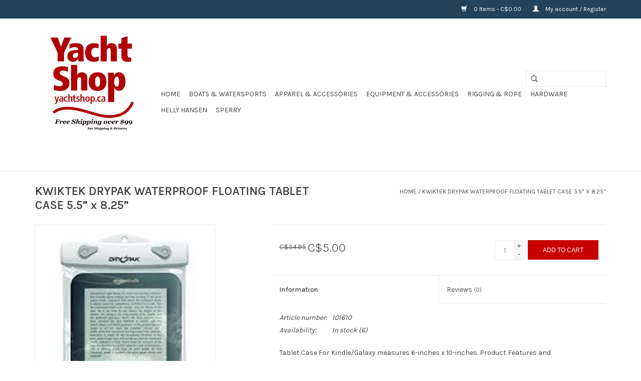

--- FILE ---
content_type: text/html;charset=utf-8
request_url: https://shop.yachtshop.ca/tags/featured/?limit=96
body_size: 11598
content:
<!DOCTYPE html>
<html lang="en">
<head>
  <!-- Global site tag (gtag.js) - Google Analytics -->
<script async src="https://www.googletagmanager.com/gtag/js?id=UA-35249392-1"></script>
<script>
  window.dataLayer = window.dataLayer || [];
  function gtag(){dataLayer.push(arguments);}
  gtag('js', new Date());

  gtag('config', 'UA-35249392-1');
</script>

    <meta charset="utf-8"/>
<!-- [START] 'blocks/head.rain' -->
<!--

  (c) 2008-2026 Lightspeed Netherlands B.V.
  http://www.lightspeedhq.com
  Generated: 23-01-2026 @ 19:02:04

-->
<link rel="canonical" href="https://shop.yachtshop.ca/tags/featured/"/>
<link rel="alternate" href="https://shop.yachtshop.ca/index.rss" type="application/rss+xml" title="New products"/>
<meta name="robots" content="noodp,noydir"/>
<meta property="og:url" content="https://shop.yachtshop.ca/tags/featured/?source=facebook"/>
<meta property="og:site_name" content="Yacht Shop "/>
<meta property="og:title" content="featured"/>
<meta property="og:description" content="The Yacht Shop is your One Stop Shop for Everything you need to Hit the Water ! |  Marine Supplies | North Sails Atlantic Ltd. | Halifax, Nova Scotia, Canada"/>
<!--[if lt IE 9]>
<script src="https://cdn.shoplightspeed.com/assets/html5shiv.js?2025-02-20"></script>
<![endif]-->
<!-- [END] 'blocks/head.rain' -->
    <title>featured - Yacht Shop </title>
    <meta name="description" content="The Yacht Shop is your One Stop Shop for Everything you need to Hit the Water ! |  Marine Supplies | North Sails Atlantic Ltd. | Halifax, Nova Scotia, Canada" />
    <meta name="keywords" content="featured, Sailboats boats motorboats powerboats  yachting marine hardware kayaks paddleboard SUP racing cruising boating Canada Canada Sailing gear  Halifax Nova Scotia Sperry Canadian Boating Supplies Canada Sailing gear yachting marine hardware Nor" />
    <meta http-equiv="X-UA-Compatible" content="IE=edge,chrome=1">
    <meta name="viewport" content="width=device-width, initial-scale=1.0">
    <meta name="apple-mobile-web-app-capable" content="yes">
    <meta name="apple-mobile-web-app-status-bar-style" content="black">
    <meta property="fb:app_id" content="966242223397117"/>


    <link rel="shortcut icon" href="https://cdn.shoplightspeed.com/shops/609034/themes/4099/assets/favicon.ico?20220426145451" type="image/x-icon" />
    <link href='//fonts.googleapis.com/css?family=Karla:400,300,600,800' rel='stylesheet' type='text/css'>
    <link href='//fonts.googleapis.com/css?family=Karla:400,300,600' rel='stylesheet' type='text/css'>
    <link rel="shortcut icon" href="https://cdn.shoplightspeed.com/shops/609034/themes/4099/assets/favicon.ico?20220426145451" type="image/x-icon" />
    <link rel="stylesheet" href="https://cdn.shoplightspeed.com/shops/609034/themes/4099/assets/bootstrap.css?20230202193230" />
    <link rel="stylesheet" href="https://cdn.shoplightspeed.com/shops/609034/themes/4099/assets/style.css?20230202193230" />
    <link rel="stylesheet" href="https://cdn.shoplightspeed.com/shops/609034/themes/4099/assets/settings.css?20230202193230" />
    <link rel="stylesheet" href="https://cdn.shoplightspeed.com/assets/gui-2-0.css?2025-02-20" />
    <link rel="stylesheet" href="https://cdn.shoplightspeed.com/assets/gui-responsive-2-0.css?2025-02-20" />
    <link rel="stylesheet" href="https://cdn.shoplightspeed.com/shops/609034/themes/4099/assets/custom.css?20230202193230" />
    <script src="https://cdn.shoplightspeed.com/assets/jquery-1-9-1.js?2025-02-20"></script>
    <script src="https://cdn.shoplightspeed.com/assets/jquery-ui-1-10-1.js?2025-02-20"></script>

    <script type="text/javascript" src="https://cdn.shoplightspeed.com/shops/609034/themes/4099/assets/global.js?20230202193230"></script>

    <script type="text/javascript" src="https://cdn.shoplightspeed.com/shops/609034/themes/4099/assets/jcarousel.js?20230202193230"></script>
    <script type="text/javascript" src="https://cdn.shoplightspeed.com/assets/gui.js?2025-02-20"></script>
    <script type="text/javascript" src="https://cdn.shoplightspeed.com/assets/gui-responsive-2-0.js?2025-02-20"></script>
    <script type='text/javascript' src='//platform-api.sharethis.com/js/sharethis.js#property=58ff075da9dabe0012b03331&product=inline-share-buttons' async='async'></script>

    <!--[if lt IE 9]>
    <link rel="stylesheet" href="https://cdn.shoplightspeed.com/shops/609034/themes/4099/assets/style-ie.css?20230202193230" />
    <![endif]-->
  	<script type="text/javascript" src="//downloads.mailchimp.com/js/signup-forms/popup/unique-methods/embed.js" data-dojo-config="usePlainJson: true, isDebug: false"></script>
  	<script type="text/javascript">window.dojoRequire(["mojo/signup-forms/Loader"], function(L) { L.start({"baseUrl":"mc.us4.list-manage.com","uuid":"4f07926d997b830fdd2c147a1","lid":"7104a4fecb","uniqueMethods":true}) })</script>
</head>
<body>
<header>
    <div class="topnav">
        <div class="container">
                        <div class="right">
                <a href="https://shop.yachtshop.ca/cart/" title="Cart" class="cart">
                    <span class="glyphicon glyphicon-shopping-cart"></span>
                    0 Items - C$0.00
                </a>
                <a href="https://shop.yachtshop.ca/account/" title="My account" class="my-account">
                    <span class="glyphicon glyphicon-user"></span>
                                            My account / Register
                                    </a>
            </div>
        </div>
    </div>
    <div class="navigation container">
        <div class="align">
            <ul class="burger">
                <img src="https://cdn.shoplightspeed.com/shops/609034/themes/4099/assets/hamburger.png?20230202193230" width="32" height="32" alt="Menu">
            </ul>
            <div class="vertical logo">
                <a href="https://shop.yachtshop.ca/" title="Yacht Shop - Halifax, Canada UA-35249392-1">
                    <img src="https://cdn.shoplightspeed.com/shops/609034/themes/4099/assets/logo.png?20220426145451" alt="Yacht Shop - Halifax, Canada UA-35249392-1" />
                </a>
            </div>
            <nav class="nonbounce desktop vertical">
                <form action="https://shop.yachtshop.ca/search/" method="get" id="formSearch">
                    <input type="text" name="q" autocomplete="off"  value=""/>
                    <span onclick="$('#formSearch').submit();" title="Search" class="glyphicon glyphicon-search"></span>
                </form>
                <ul>
                    <li class="item home ">
                        <a class="itemLink" href="https://shop.yachtshop.ca/">Home</a>
                    </li>
                                            <li class="item sub">
                            <a class="itemLink" href="https://shop.yachtshop.ca/boats-watersports/" title="BOATS &amp; WATERSPORTS">BOATS &amp; WATERSPORTS</a>
                                                            <span class="glyphicon glyphicon-play"></span>
                                <ul class="subnav">
                                                                            <li class="subitem">
                                            <a class="subitemLink" href="https://shop.yachtshop.ca/boats-watersports/hobie/" title="Hobie®">Hobie®</a>
                                                                                            <ul class="subnav">
                                                                                                            <li class="subitem">
                                                            <a class="subitemLink" href="https://shop.yachtshop.ca/boats-watersports/hobie/hobie-parts-accessories/" title="Hobie® Parts &amp; Accessories">Hobie® Parts &amp; Accessories</a>
                                                        </li>
                                                                                                            <li class="subitem">
                                                            <a class="subitemLink" href="https://shop.yachtshop.ca/boats-watersports/hobie/hobie-kayak/" title="Hobie® Kayak">Hobie® Kayak</a>
                                                        </li>
                                                                                                            <li class="subitem">
                                                            <a class="subitemLink" href="https://shop.yachtshop.ca/boats-watersports/hobie/hobie-eclipse/" title="Hobie® Eclipse">Hobie® Eclipse</a>
                                                        </li>
                                                                                                    </ul>
                                                                                    </li>
                                                                            <li class="subitem">
                                            <a class="subitemLink" href="https://shop.yachtshop.ca/boats-watersports/paddleboards/" title="PADDLEBOARDS">PADDLEBOARDS</a>
                                                                                    </li>
                                                                            <li class="subitem">
                                            <a class="subitemLink" href="https://shop.yachtshop.ca/boats-watersports/towables/" title="TOWABLES">TOWABLES</a>
                                                                                    </li>
                                                                            <li class="subitem">
                                            <a class="subitemLink" href="https://shop.yachtshop.ca/boats-watersports/laser-performance/" title="LASER PERFORMANCE">LASER PERFORMANCE</a>
                                                                                    </li>
                                                                            <li class="subitem">
                                            <a class="subitemLink" href="https://shop.yachtshop.ca/boats-watersports/zim/" title="ZIM">ZIM</a>
                                                                                    </li>
                                                                            <li class="subitem">
                                            <a class="subitemLink" href="https://shop.yachtshop.ca/boats-watersports/one-design-parts/" title="ONE DESIGN PARTS">ONE DESIGN PARTS</a>
                                                                                            <ul class="subnav">
                                                                                                            <li class="subitem">
                                                            <a class="subitemLink" href="https://shop.yachtshop.ca/boats-watersports/one-design-parts/opti/" title="OPTI">OPTI</a>
                                                        </li>
                                                                                                            <li class="subitem">
                                                            <a class="subitemLink" href="https://shop.yachtshop.ca/boats-watersports/one-design-parts/420/" title="420">420</a>
                                                        </li>
                                                                                                            <li class="subitem">
                                                            <a class="subitemLink" href="https://shop.yachtshop.ca/boats-watersports/one-design-parts/laser/" title="LASER">LASER</a>
                                                        </li>
                                                                                                            <li class="subitem">
                                                            <a class="subitemLink" href="https://shop.yachtshop.ca/boats-watersports/one-design-parts/pico/" title="PICO">PICO</a>
                                                        </li>
                                                                                                            <li class="subitem">
                                                            <a class="subitemLink" href="https://shop.yachtshop.ca/boats-watersports/one-design-parts/sunfish/" title="SUNFISH">SUNFISH</a>
                                                        </li>
                                                                                                            <li class="subitem">
                                                            <a class="subitemLink" href="https://shop.yachtshop.ca/boats-watersports/one-design-parts/open-bic/" title="OPEN BIC">OPEN BIC</a>
                                                        </li>
                                                                                                            <li class="subitem">
                                                            <a class="subitemLink" href="https://shop.yachtshop.ca/boats-watersports/one-design-parts/29er/" title="29ER">29ER</a>
                                                        </li>
                                                                                                            <li class="subitem">
                                                            <a class="subitemLink" href="https://shop.yachtshop.ca/boats-watersports/one-design-parts/byte/" title="BYTE">BYTE</a>
                                                        </li>
                                                                                                            <li class="subitem">
                                                            <a class="subitemLink" href="https://shop.yachtshop.ca/boats-watersports/one-design-parts/v15/" title="V15">V15</a>
                                                        </li>
                                                                                                            <li class="subitem">
                                                            <a class="subitemLink" href="https://shop.yachtshop.ca/boats-watersports/one-design-parts/vago/" title="VAGO">VAGO</a>
                                                        </li>
                                                                                                            <li class="subitem">
                                                            <a class="subitemLink" href="https://shop.yachtshop.ca/boats-watersports/one-design-parts/laser-2/" title="LASER 2">LASER 2</a>
                                                        </li>
                                                                                                            <li class="subitem">
                                                            <a class="subitemLink" href="https://shop.yachtshop.ca/boats-watersports/one-design-parts/trapeze/" title="TRAPEZE">TRAPEZE</a>
                                                        </li>
                                                                                                            <li class="subitem">
                                                            <a class="subitemLink" href="https://shop.yachtshop.ca/boats-watersports/one-design-parts/accessories/" title="ACCESSORIES">ACCESSORIES</a>
                                                        </li>
                                                                                                            <li class="subitem">
                                                            <a class="subitemLink" href="https://shop.yachtshop.ca/boats-watersports/one-design-parts/bluenose/" title="BLUENOSE">BLUENOSE</a>
                                                        </li>
                                                                                                            <li class="subitem">
                                                            <a class="subitemLink" href="https://shop.yachtshop.ca/boats-watersports/one-design-parts/sonar/" title="SONAR">SONAR</a>
                                                        </li>
                                                                                                            <li class="subitem">
                                                            <a class="subitemLink" href="https://shop.yachtshop.ca/boats-watersports/one-design-parts/j24/" title="J24">J24</a>
                                                        </li>
                                                                                                            <li class="subitem">
                                                            <a class="subitemLink" href="https://shop.yachtshop.ca/boats-watersports/one-design-parts/j22/" title="J22">J22</a>
                                                        </li>
                                                                                                            <li class="subitem">
                                                            <a class="subitemLink" href="https://shop.yachtshop.ca/boats-watersports/one-design-parts/farr-30/" title="FARR 30">FARR 30</a>
                                                        </li>
                                                                                                            <li class="subitem">
                                                            <a class="subitemLink" href="https://shop.yachtshop.ca/boats-watersports/one-design-parts/j105/" title="J105">J105</a>
                                                        </li>
                                                                                                            <li class="subitem">
                                                            <a class="subitemLink" href="https://shop.yachtshop.ca/boats-watersports/one-design-parts/j120/" title="J120">J120</a>
                                                        </li>
                                                                                                    </ul>
                                                                                    </li>
                                                                            <li class="subitem">
                                            <a class="subitemLink" href="https://shop.yachtshop.ca/boats-watersports/inflatables/" title="INFLATABLES">INFLATABLES</a>
                                                                                    </li>
                                                                            <li class="subitem">
                                            <a class="subitemLink" href="https://shop.yachtshop.ca/boats-watersports/motor-accessories/" title="MOTOR ACCESSORIES">MOTOR ACCESSORIES</a>
                                                                                    </li>
                                                                            <li class="subitem">
                                            <a class="subitemLink" href="https://shop.yachtshop.ca/boats-watersports/paddles-oars/" title="PADDLES &amp; OARS">PADDLES &amp; OARS</a>
                                                                                    </li>
                                                                            <li class="subitem">
                                            <a class="subitemLink" href="https://shop.yachtshop.ca/boats-watersports/fishing-accessories/" title="FISHING ACCESSORIES">FISHING ACCESSORIES</a>
                                                                                    </li>
                                                                            <li class="subitem">
                                            <a class="subitemLink" href="https://shop.yachtshop.ca/boats-watersports/trailering/" title="TRAILERING">TRAILERING</a>
                                                                                    </li>
                                                                            <li class="subitem">
                                            <a class="subitemLink" href="https://shop.yachtshop.ca/boats-watersports/dollies/" title="DOLLIES">DOLLIES</a>
                                                                                    </li>
                                                                    </ul>
                                                    </li>
                                            <li class="item sub">
                            <a class="itemLink" href="https://shop.yachtshop.ca/apparel-accessories/" title="APPAREL &amp; ACCESSORIES">APPAREL &amp; ACCESSORIES</a>
                                                            <span class="glyphicon glyphicon-play"></span>
                                <ul class="subnav">
                                                                            <li class="subitem">
                                            <a class="subitemLink" href="https://shop.yachtshop.ca/apparel-accessories/apparel/" title="APPAREL">APPAREL</a>
                                                                                            <ul class="subnav">
                                                                                                            <li class="subitem">
                                                            <a class="subitemLink" href="https://shop.yachtshop.ca/apparel-accessories/apparel/foul-weather-gear/" title="FOUL WEATHER GEAR">FOUL WEATHER GEAR</a>
                                                        </li>
                                                                                                            <li class="subitem">
                                                            <a class="subitemLink" href="https://shop.yachtshop.ca/apparel-accessories/apparel/dinghy-apparel/" title="DINGHY APPAREL">DINGHY APPAREL</a>
                                                        </li>
                                                                                                            <li class="subitem">
                                                            <a class="subitemLink" href="https://shop.yachtshop.ca/apparel-accessories/apparel/technical/" title="TECHNICAL">TECHNICAL</a>
                                                        </li>
                                                                                                            <li class="subitem">
                                                            <a class="subitemLink" href="https://shop.yachtshop.ca/apparel-accessories/apparel/casual/" title="CASUAL">CASUAL</a>
                                                        </li>
                                                                                                            <li class="subitem">
                                                            <a class="subitemLink" href="https://shop.yachtshop.ca/apparel-accessories/apparel/kids/" title="KIDS">KIDS</a>
                                                        </li>
                                                                                                    </ul>
                                                                                    </li>
                                                                            <li class="subitem">
                                            <a class="subitemLink" href="https://shop.yachtshop.ca/apparel-accessories/footwear/" title="Footwear">Footwear</a>
                                                                                            <ul class="subnav">
                                                                                                            <li class="subitem">
                                                            <a class="subitemLink" href="https://shop.yachtshop.ca/apparel-accessories/footwear/performance/" title="PERFORMANCE">PERFORMANCE</a>
                                                        </li>
                                                                                                            <li class="subitem">
                                                            <a class="subitemLink" href="https://shop.yachtshop.ca/apparel-accessories/footwear/deck-boots/" title="DECK BOOTS">DECK BOOTS</a>
                                                        </li>
                                                                                                            <li class="subitem">
                                                            <a class="subitemLink" href="https://shop.yachtshop.ca/apparel-accessories/footwear/dinghy-boots/" title="DINGHY BOOTS">DINGHY BOOTS</a>
                                                        </li>
                                                                                                            <li class="subitem">
                                                            <a class="subitemLink" href="https://shop.yachtshop.ca/apparel-accessories/footwear/sperry/" title="SPERRY">SPERRY</a>
                                                        </li>
                                                                                                    </ul>
                                                                                    </li>
                                                                            <li class="subitem">
                                            <a class="subitemLink" href="https://shop.yachtshop.ca/apparel-accessories/accessories/" title="ACCESSORIES">ACCESSORIES</a>
                                                                                            <ul class="subnav">
                                                                                                            <li class="subitem">
                                                            <a class="subitemLink" href="https://shop.yachtshop.ca/apparel-accessories/accessories/bags/" title="BAGS">BAGS</a>
                                                        </li>
                                                                                                            <li class="subitem">
                                                            <a class="subitemLink" href="https://shop.yachtshop.ca/apparel-accessories/accessories/hats/" title="HATS">HATS</a>
                                                        </li>
                                                                                                            <li class="subitem">
                                                            <a class="subitemLink" href="https://shop.yachtshop.ca/apparel-accessories/accessories/gloves/" title="GLOVES">GLOVES</a>
                                                        </li>
                                                                                                            <li class="subitem">
                                                            <a class="subitemLink" href="https://shop.yachtshop.ca/apparel-accessories/accessories/sunglasses-straps/" title="SUNGLASSES &amp; STRAPS">SUNGLASSES &amp; STRAPS</a>
                                                        </li>
                                                                                                            <li class="subitem">
                                                            <a class="subitemLink" href="https://shop.yachtshop.ca/apparel-accessories/accessories/watches/" title="WATCHES">WATCHES</a>
                                                        </li>
                                                                                                            <li class="subitem">
                                                            <a class="subitemLink" href="https://shop.yachtshop.ca/apparel-accessories/accessories/keychains-floats/" title="KEYCHAINS &amp; FLOATS">KEYCHAINS &amp; FLOATS</a>
                                                        </li>
                                                                                                            <li class="subitem">
                                                            <a class="subitemLink" href="https://shop.yachtshop.ca/apparel-accessories/accessories/notebooks/" title="NOTEBOOKS">NOTEBOOKS</a>
                                                        </li>
                                                                                                            <li class="subitem">
                                                            <a class="subitemLink" href="https://shop.yachtshop.ca/apparel-accessories/accessories/waterproof-cases/" title="WATERPROOF CASES">WATERPROOF CASES</a>
                                                        </li>
                                                                                                            <li class="subitem">
                                                            <a class="subitemLink" href="https://shop.yachtshop.ca/apparel-accessories/accessories/gadgets/" title="GADGETS">GADGETS</a>
                                                        </li>
                                                                                                            <li class="subitem">
                                                            <a class="subitemLink" href="https://shop.yachtshop.ca/apparel-accessories/accessories/socks/" title="SOCKS">SOCKS</a>
                                                        </li>
                                                                                                            <li class="subitem">
                                                            <a class="subitemLink" href="https://shop.yachtshop.ca/apparel-accessories/accessories/knee-pads/" title="KNEE PADS">KNEE PADS</a>
                                                        </li>
                                                                                                            <li class="subitem">
                                                            <a class="subitemLink" href="https://shop.yachtshop.ca/apparel-accessories/accessories/helmets/" title="HELMETS">HELMETS</a>
                                                        </li>
                                                                                                            <li class="subitem">
                                                            <a class="subitemLink" href="https://shop.yachtshop.ca/apparel-accessories/accessories/belts/" title="BELTS">BELTS</a>
                                                        </li>
                                                                                                            <li class="subitem">
                                                            <a class="subitemLink" href="https://shop.yachtshop.ca/apparel-accessories/accessories/diving/" title="DIVING">DIVING</a>
                                                        </li>
                                                                                                            <li class="subitem">
                                                            <a class="subitemLink" href="https://shop.yachtshop.ca/apparel-accessories/accessories/dogs/" title="DOGS">DOGS</a>
                                                        </li>
                                                                                                            <li class="subitem">
                                                            <a class="subitemLink" href="https://shop.yachtshop.ca/apparel-accessories/accessories/jewelry/" title="JEWELRY">JEWELRY</a>
                                                        </li>
                                                                                                            <li class="subitem">
                                                            <a class="subitemLink" href="https://shop.yachtshop.ca/apparel-accessories/accessories/sunblock/" title="SUNBLOCK">SUNBLOCK</a>
                                                        </li>
                                                                                                            <li class="subitem">
                                                            <a class="subitemLink" href="https://shop.yachtshop.ca/apparel-accessories/accessories/product-care/" title="PRODUCT CARE">PRODUCT CARE</a>
                                                        </li>
                                                                                                            <li class="subitem">
                                                            <a class="subitemLink" href="https://shop.yachtshop.ca/apparel-accessories/accessories/wallets/" title="WALLETS">WALLETS</a>
                                                        </li>
                                                                                                    </ul>
                                                                                    </li>
                                                                            <li class="subitem">
                                            <a class="subitemLink" href="https://shop.yachtshop.ca/apparel-accessories/product-care/" title="PRODUCT CARE">PRODUCT CARE</a>
                                                                                    </li>
                                                                    </ul>
                                                    </li>
                                            <li class="item sub">
                            <a class="itemLink" href="https://shop.yachtshop.ca/equipment-accessories/" title="EQUIPMENT &amp; ACCESSORIES">EQUIPMENT &amp; ACCESSORIES</a>
                                                            <span class="glyphicon glyphicon-play"></span>
                                <ul class="subnav">
                                                                            <li class="subitem">
                                            <a class="subitemLink" href="https://shop.yachtshop.ca/equipment-accessories/west-system/" title="WEST SYSTEM">WEST SYSTEM</a>
                                                                                    </li>
                                                                            <li class="subitem">
                                            <a class="subitemLink" href="https://shop.yachtshop.ca/equipment-accessories/safety/" title="SAFETY">SAFETY</a>
                                                                                            <ul class="subnav">
                                                                                                            <li class="subitem">
                                                            <a class="subitemLink" href="https://shop.yachtshop.ca/equipment-accessories/safety/pfds-harnesses-tethers/" title="PFDS HARNESSES &amp; TETHERS">PFDS HARNESSES &amp; TETHERS</a>
                                                        </li>
                                                                                                            <li class="subitem">
                                                            <a class="subitemLink" href="https://shop.yachtshop.ca/equipment-accessories/safety/horns-whistles/" title="HORNS &amp; WHISTLES">HORNS &amp; WHISTLES</a>
                                                        </li>
                                                                                                            <li class="subitem">
                                                            <a class="subitemLink" href="https://shop.yachtshop.ca/equipment-accessories/safety/throws-buoys-rings/" title="THROWS BUOYS &amp; RINGS">THROWS BUOYS &amp; RINGS</a>
                                                        </li>
                                                                                                            <li class="subitem">
                                                            <a class="subitemLink" href="https://shop.yachtshop.ca/equipment-accessories/safety/knives-tools/" title="KNIVES &amp; TOOLS">KNIVES &amp; TOOLS</a>
                                                        </li>
                                                                                                            <li class="subitem">
                                                            <a class="subitemLink" href="https://shop.yachtshop.ca/equipment-accessories/safety/epirbs-beacons/" title="EPIRBS &amp; BEACONS">EPIRBS &amp; BEACONS</a>
                                                        </li>
                                                                                                            <li class="subitem">
                                                            <a class="subitemLink" href="https://shop.yachtshop.ca/equipment-accessories/safety/lights/" title="LIGHTS">LIGHTS</a>
                                                        </li>
                                                                                                            <li class="subitem">
                                                            <a class="subitemLink" href="https://shop.yachtshop.ca/equipment-accessories/safety/reflectors/" title="REFLECTORS">REFLECTORS</a>
                                                        </li>
                                                                                                            <li class="subitem">
                                                            <a class="subitemLink" href="https://shop.yachtshop.ca/equipment-accessories/safety/fire/" title="FIRE">FIRE</a>
                                                        </li>
                                                                                                            <li class="subitem">
                                                            <a class="subitemLink" href="https://shop.yachtshop.ca/equipment-accessories/safety/flares/" title="FLARES">FLARES</a>
                                                        </li>
                                                                                                            <li class="subitem">
                                                            <a class="subitemLink" href="https://shop.yachtshop.ca/equipment-accessories/safety/kits/" title="KITS">KITS</a>
                                                        </li>
                                                                                                            <li class="subitem">
                                                            <a class="subitemLink" href="https://shop.yachtshop.ca/equipment-accessories/safety/accessories/" title="ACCESSORIES">ACCESSORIES</a>
                                                        </li>
                                                                                                    </ul>
                                                                                    </li>
                                                                            <li class="subitem">
                                            <a class="subitemLink" href="https://shop.yachtshop.ca/equipment-accessories/navigation/" title="NAVIGATION">NAVIGATION</a>
                                                                                            <ul class="subnav">
                                                                                                            <li class="subitem">
                                                            <a class="subitemLink" href="https://shop.yachtshop.ca/equipment-accessories/navigation/accessories/" title="ACCESSORIES">ACCESSORIES</a>
                                                        </li>
                                                                                                            <li class="subitem">
                                                            <a class="subitemLink" href="https://shop.yachtshop.ca/equipment-accessories/navigation/binoculars/" title="BINOCULARS">BINOCULARS</a>
                                                        </li>
                                                                                                            <li class="subitem">
                                                            <a class="subitemLink" href="https://shop.yachtshop.ca/equipment-accessories/navigation/compasses/" title="COMPASSES">COMPASSES</a>
                                                        </li>
                                                                                                            <li class="subitem">
                                                            <a class="subitemLink" href="https://shop.yachtshop.ca/equipment-accessories/navigation/navigation-lights/" title="NAVIGATION LIGHTS">NAVIGATION LIGHTS</a>
                                                        </li>
                                                                                                            <li class="subitem">
                                                            <a class="subitemLink" href="https://shop.yachtshop.ca/equipment-accessories/navigation/navigation-tools/" title="NAVIGATION TOOLS">NAVIGATION TOOLS</a>
                                                        </li>
                                                                                                    </ul>
                                                                                    </li>
                                                                            <li class="subitem">
                                            <a class="subitemLink" href="https://shop.yachtshop.ca/equipment-accessories/mooring-docking/" title="MOORING &amp; DOCKING">MOORING &amp; DOCKING</a>
                                                                                            <ul class="subnav">
                                                                                                            <li class="subitem">
                                                            <a class="subitemLink" href="https://shop.yachtshop.ca/equipment-accessories/mooring-docking/accessories/" title="ACCESSORIES">ACCESSORIES</a>
                                                        </li>
                                                                                                            <li class="subitem">
                                                            <a class="subitemLink" href="https://shop.yachtshop.ca/equipment-accessories/mooring-docking/anchoring/" title="ANCHORING">ANCHORING</a>
                                                        </li>
                                                                                                            <li class="subitem">
                                                            <a class="subitemLink" href="https://shop.yachtshop.ca/equipment-accessories/mooring-docking/boat-hooks/" title="BOAT HOOKS">BOAT HOOKS</a>
                                                        </li>
                                                                                                            <li class="subitem">
                                                            <a class="subitemLink" href="https://shop.yachtshop.ca/equipment-accessories/mooring-docking/bridles/" title="BRIDLES">BRIDLES</a>
                                                        </li>
                                                                                                            <li class="subitem">
                                                            <a class="subitemLink" href="https://shop.yachtshop.ca/equipment-accessories/mooring-docking/buoys/" title="BUOYS">BUOYS</a>
                                                        </li>
                                                                                                            <li class="subitem">
                                                            <a class="subitemLink" href="https://shop.yachtshop.ca/equipment-accessories/mooring-docking/chain-shackles/" title="CHAIN &amp; SHACKLES">CHAIN &amp; SHACKLES</a>
                                                        </li>
                                                                                                            <li class="subitem">
                                                            <a class="subitemLink" href="https://shop.yachtshop.ca/equipment-accessories/mooring-docking/cleats/" title="CLEATS">CLEATS</a>
                                                        </li>
                                                                                                            <li class="subitem">
                                                            <a class="subitemLink" href="https://shop.yachtshop.ca/equipment-accessories/mooring-docking/docklines/" title="DOCKLINES">DOCKLINES</a>
                                                        </li>
                                                                                                            <li class="subitem">
                                                            <a class="subitemLink" href="https://shop.yachtshop.ca/equipment-accessories/mooring-docking/fenders/" title="FENDERS">FENDERS</a>
                                                        </li>
                                                                                                            <li class="subitem">
                                                            <a class="subitemLink" href="https://shop.yachtshop.ca/equipment-accessories/mooring-docking/ladders/" title="LADDERS">LADDERS</a>
                                                        </li>
                                                                                                    </ul>
                                                                                    </li>
                                                                            <li class="subitem">
                                            <a class="subitemLink" href="https://shop.yachtshop.ca/equipment-accessories/paint-maintenance/" title="PAINT &amp; MAINTENANCE">PAINT &amp; MAINTENANCE</a>
                                                                                            <ul class="subnav">
                                                                                                            <li class="subitem">
                                                            <a class="subitemLink" href="https://shop.yachtshop.ca/equipment-accessories/paint-maintenance/antifouling/" title="ANTIFOULING">ANTIFOULING</a>
                                                        </li>
                                                                                                            <li class="subitem">
                                                            <a class="subitemLink" href="https://shop.yachtshop.ca/equipment-accessories/paint-maintenance/bilge-holding-tank/" title="BILGE &amp; HOLDING TANK">BILGE &amp; HOLDING TANK</a>
                                                        </li>
                                                                                                            <li class="subitem">
                                                            <a class="subitemLink" href="https://shop.yachtshop.ca/equipment-accessories/paint-maintenance/buoy-paint/" title="BUOY PAINT">BUOY PAINT</a>
                                                        </li>
                                                                                                            <li class="subitem">
                                                            <a class="subitemLink" href="https://shop.yachtshop.ca/equipment-accessories/paint-maintenance/deck-treatment/" title="DECK TREATMENT">DECK TREATMENT</a>
                                                        </li>
                                                                                                            <li class="subitem">
                                                            <a class="subitemLink" href="https://shop.yachtshop.ca/equipment-accessories/paint-maintenance/prep/" title="PREP">PREP</a>
                                                        </li>
                                                                                                            <li class="subitem">
                                                            <a class="subitemLink" href="https://shop.yachtshop.ca/equipment-accessories/paint-maintenance/solvents/" title="SOLVENTS">SOLVENTS</a>
                                                        </li>
                                                                                                            <li class="subitem">
                                                            <a class="subitemLink" href="https://shop.yachtshop.ca/equipment-accessories/paint-maintenance/teak/" title="TEAK">TEAK</a>
                                                        </li>
                                                                                                            <li class="subitem">
                                                            <a class="subitemLink" href="https://shop.yachtshop.ca/equipment-accessories/paint-maintenance/topside/" title="TOPSIDE">TOPSIDE</a>
                                                        </li>
                                                                                                            <li class="subitem">
                                                            <a class="subitemLink" href="https://shop.yachtshop.ca/equipment-accessories/paint-maintenance/varnish/" title="VARNISH">VARNISH</a>
                                                        </li>
                                                                                                            <li class="subitem">
                                                            <a class="subitemLink" href="https://shop.yachtshop.ca/equipment-accessories/paint-maintenance/repair/" title="REPAIR">REPAIR</a>
                                                        </li>
                                                                                                            <li class="subitem">
                                                            <a class="subitemLink" href="https://shop.yachtshop.ca/equipment-accessories/paint-maintenance/sealants/" title="SEALANTS">SEALANTS</a>
                                                        </li>
                                                                                                            <li class="subitem">
                                                            <a class="subitemLink" href="https://shop.yachtshop.ca/equipment-accessories/paint-maintenance/cleaners/" title="CLEANERS">CLEANERS</a>
                                                        </li>
                                                                                                            <li class="subitem">
                                                            <a class="subitemLink" href="https://shop.yachtshop.ca/equipment-accessories/paint-maintenance/engine-oil/" title="ENGINE &amp; OIL">ENGINE &amp; OIL</a>
                                                        </li>
                                                                                                            <li class="subitem">
                                                            <a class="subitemLink" href="https://shop.yachtshop.ca/equipment-accessories/paint-maintenance/lubricants/" title="LUBRICANTS">LUBRICANTS</a>
                                                        </li>
                                                                                                            <li class="subitem">
                                                            <a class="subitemLink" href="https://shop.yachtshop.ca/equipment-accessories/paint-maintenance/water-treatment/" title="WATER TREATMENT">WATER TREATMENT</a>
                                                        </li>
                                                                                                            <li class="subitem">
                                                            <a class="subitemLink" href="https://shop.yachtshop.ca/equipment-accessories/paint-maintenance/waxes/" title="WAXES">WAXES</a>
                                                        </li>
                                                                                                            <li class="subitem">
                                                            <a class="subitemLink" href="https://shop.yachtshop.ca/equipment-accessories/paint-maintenance/winterizing/" title="WINTERIZING">WINTERIZING</a>
                                                        </li>
                                                                                                            <li class="subitem">
                                                            <a class="subitemLink" href="https://shop.yachtshop.ca/equipment-accessories/paint-maintenance/accessories/" title="ACCESSORIES">ACCESSORIES</a>
                                                        </li>
                                                                                                            <li class="subitem">
                                                            <a class="subitemLink" href="https://shop.yachtshop.ca/equipment-accessories/paint-maintenance/brushes-rollers/" title="BRUSHES &amp; ROLLERS">BRUSHES &amp; ROLLERS</a>
                                                        </li>
                                                                                                            <li class="subitem">
                                                            <a class="subitemLink" href="https://shop.yachtshop.ca/equipment-accessories/paint-maintenance/anodes/" title="ANODES">ANODES</a>
                                                        </li>
                                                                                                            <li class="subitem">
                                                            <a class="subitemLink" href="https://shop.yachtshop.ca/equipment-accessories/paint-maintenance/safety/" title="SAFETY">SAFETY</a>
                                                        </li>
                                                                                                            <li class="subitem">
                                                            <a class="subitemLink" href="https://shop.yachtshop.ca/equipment-accessories/paint-maintenance/tapes/" title="TAPES">TAPES</a>
                                                        </li>
                                                                                                    </ul>
                                                                                    </li>
                                                                            <li class="subitem">
                                            <a class="subitemLink" href="https://shop.yachtshop.ca/equipment-accessories/plumbing-pumps/" title="PLUMBING &amp; PUMPS">PLUMBING &amp; PUMPS</a>
                                                                                            <ul class="subnav">
                                                                                                            <li class="subitem">
                                                            <a class="subitemLink" href="https://shop.yachtshop.ca/equipment-accessories/plumbing-pumps/accessories/" title="ACCESSORIES">ACCESSORIES</a>
                                                        </li>
                                                                                                            <li class="subitem">
                                                            <a class="subitemLink" href="https://shop.yachtshop.ca/equipment-accessories/plumbing-pumps/adaptors/" title="ADAPTORS">ADAPTORS</a>
                                                        </li>
                                                                                                            <li class="subitem">
                                                            <a class="subitemLink" href="https://shop.yachtshop.ca/equipment-accessories/plumbing-pumps/bilge-pumps/" title="BILGE PUMPS">BILGE PUMPS</a>
                                                        </li>
                                                                                                            <li class="subitem">
                                                            <a class="subitemLink" href="https://shop.yachtshop.ca/equipment-accessories/plumbing-pumps/deck-fills/" title="DECK FILLS">DECK FILLS</a>
                                                        </li>
                                                                                                            <li class="subitem">
                                                            <a class="subitemLink" href="https://shop.yachtshop.ca/equipment-accessories/plumbing-pumps/faucets-showers/" title="FAUCETS &amp; SHOWERS">FAUCETS &amp; SHOWERS</a>
                                                        </li>
                                                                                                            <li class="subitem">
                                                            <a class="subitemLink" href="https://shop.yachtshop.ca/equipment-accessories/plumbing-pumps/hand-foot-pumps/" title="HAND &amp; FOOT PUMPS">HAND &amp; FOOT PUMPS</a>
                                                        </li>
                                                                                                            <li class="subitem">
                                                            <a class="subitemLink" href="https://shop.yachtshop.ca/equipment-accessories/plumbing-pumps/heads/" title="HEADS">HEADS</a>
                                                        </li>
                                                                                                            <li class="subitem">
                                                            <a class="subitemLink" href="https://shop.yachtshop.ca/equipment-accessories/plumbing-pumps/hose-clamps/" title="HOSE &amp; CLAMPS">HOSE &amp; CLAMPS</a>
                                                        </li>
                                                                                                            <li class="subitem">
                                                            <a class="subitemLink" href="https://shop.yachtshop.ca/equipment-accessories/plumbing-pumps/impellers/" title="IMPELLERS">IMPELLERS</a>
                                                        </li>
                                                                                                            <li class="subitem">
                                                            <a class="subitemLink" href="https://shop.yachtshop.ca/equipment-accessories/plumbing-pumps/other-pumps/" title="OTHER PUMPS">OTHER PUMPS</a>
                                                        </li>
                                                                                                            <li class="subitem">
                                                            <a class="subitemLink" href="https://shop.yachtshop.ca/equipment-accessories/plumbing-pumps/service/" title="SERVICE">SERVICE</a>
                                                        </li>
                                                                                                            <li class="subitem">
                                                            <a class="subitemLink" href="https://shop.yachtshop.ca/equipment-accessories/plumbing-pumps/strainers/" title="STRAINERS">STRAINERS</a>
                                                        </li>
                                                                                                            <li class="subitem">
                                                            <a class="subitemLink" href="https://shop.yachtshop.ca/equipment-accessories/plumbing-pumps/tanks/" title="TANKS">TANKS</a>
                                                        </li>
                                                                                                            <li class="subitem">
                                                            <a class="subitemLink" href="https://shop.yachtshop.ca/equipment-accessories/plumbing-pumps/tank-vents/" title="TANK VENTS">TANK VENTS</a>
                                                        </li>
                                                                                                            <li class="subitem">
                                                            <a class="subitemLink" href="https://shop.yachtshop.ca/equipment-accessories/plumbing-pumps/thru-hull/" title="THRU HULL">THRU HULL</a>
                                                        </li>
                                                                                                            <li class="subitem">
                                                            <a class="subitemLink" href="https://shop.yachtshop.ca/equipment-accessories/plumbing-pumps/valves-loops-unions/" title="VALVES LOOPS &amp; UNIONS">VALVES LOOPS &amp; UNIONS</a>
                                                        </li>
                                                                                                            <li class="subitem">
                                                            <a class="subitemLink" href="https://shop.yachtshop.ca/equipment-accessories/plumbing-pumps/water-pumps/" title="WATER PUMPS">WATER PUMPS</a>
                                                        </li>
                                                                                                    </ul>
                                                                                    </li>
                                                                            <li class="subitem">
                                            <a class="subitemLink" href="https://shop.yachtshop.ca/equipment-accessories/electrical/" title="ELECTRICAL">ELECTRICAL</a>
                                                                                            <ul class="subnav">
                                                                                                            <li class="subitem">
                                                            <a class="subitemLink" href="https://shop.yachtshop.ca/equipment-accessories/electrical/accessories/" title="ACCESSORIES">ACCESSORIES</a>
                                                        </li>
                                                                                                            <li class="subitem">
                                                            <a class="subitemLink" href="https://shop.yachtshop.ca/equipment-accessories/electrical/antennas/" title="ANTENNAS">ANTENNAS</a>
                                                        </li>
                                                                                                            <li class="subitem">
                                                            <a class="subitemLink" href="https://shop.yachtshop.ca/equipment-accessories/electrical/batteries/" title="BATTERIES">BATTERIES</a>
                                                        </li>
                                                                                                            <li class="subitem">
                                                            <a class="subitemLink" href="https://shop.yachtshop.ca/equipment-accessories/electrical/battery-accessories/" title="BATTERY ACCESSORIES">BATTERY ACCESSORIES</a>
                                                        </li>
                                                                                                            <li class="subitem">
                                                            <a class="subitemLink" href="https://shop.yachtshop.ca/equipment-accessories/electrical/bulbs/" title="BULBS">BULBS</a>
                                                        </li>
                                                                                                            <li class="subitem">
                                                            <a class="subitemLink" href="https://shop.yachtshop.ca/equipment-accessories/electrical/bus-bars-terminals/" title="BUS BARS &amp; TERMINALS">BUS BARS &amp; TERMINALS</a>
                                                        </li>
                                                                                                            <li class="subitem">
                                                            <a class="subitemLink" href="https://shop.yachtshop.ca/equipment-accessories/electrical/fuses-accessories/" title="FUSES &amp; ACCESSORIES">FUSES &amp; ACCESSORIES</a>
                                                        </li>
                                                                                                            <li class="subitem">
                                                            <a class="subitemLink" href="https://shop.yachtshop.ca/equipment-accessories/electrical/inverters-chargers/" title="INVERTERS &amp; CHARGERS">INVERTERS &amp; CHARGERS</a>
                                                        </li>
                                                                                                            <li class="subitem">
                                                            <a class="subitemLink" href="https://shop.yachtshop.ca/equipment-accessories/electrical/lights-lamps/" title="LIGHTS &amp; LAMPS">LIGHTS &amp; LAMPS</a>
                                                        </li>
                                                                                                            <li class="subitem">
                                                            <a class="subitemLink" href="https://shop.yachtshop.ca/equipment-accessories/electrical/panels-switches/" title="PANELS &amp; SWITCHES">PANELS &amp; SWITCHES</a>
                                                        </li>
                                                                                                            <li class="subitem">
                                                            <a class="subitemLink" href="https://shop.yachtshop.ca/equipment-accessories/electrical/shore-power/" title="SHORE POWER">SHORE POWER</a>
                                                        </li>
                                                                                                            <li class="subitem">
                                                            <a class="subitemLink" href="https://shop.yachtshop.ca/equipment-accessories/electrical/solar/" title="SOLAR">SOLAR</a>
                                                        </li>
                                                                                                            <li class="subitem">
                                                            <a class="subitemLink" href="https://shop.yachtshop.ca/equipment-accessories/electrical/wiring-connectors/" title="WIRING &amp; CONNECTORS">WIRING &amp; CONNECTORS</a>
                                                        </li>
                                                                                                    </ul>
                                                                                    </li>
                                                                            <li class="subitem">
                                            <a class="subitemLink" href="https://shop.yachtshop.ca/equipment-accessories/electronics/" title="ELECTRONICS">ELECTRONICS</a>
                                                                                            <ul class="subnav">
                                                                                                            <li class="subitem">
                                                            <a class="subitemLink" href="https://shop.yachtshop.ca/equipment-accessories/electronics/accessories/" title="ACCESSORIES">ACCESSORIES</a>
                                                        </li>
                                                                                                            <li class="subitem">
                                                            <a class="subitemLink" href="https://shop.yachtshop.ca/equipment-accessories/electronics/cameras-accessories/" title="CAMERAS &amp; ACCESSORIES">CAMERAS &amp; ACCESSORIES</a>
                                                        </li>
                                                                                                            <li class="subitem">
                                                            <a class="subitemLink" href="https://shop.yachtshop.ca/equipment-accessories/electronics/efoy/" title="EFOY">EFOY</a>
                                                        </li>
                                                                                                            <li class="subitem">
                                                            <a class="subitemLink" href="https://shop.yachtshop.ca/equipment-accessories/electronics/gps-plotters/" title="GPS &amp; PLOTTERS">GPS &amp; PLOTTERS</a>
                                                        </li>
                                                                                                            <li class="subitem">
                                                            <a class="subitemLink" href="https://shop.yachtshop.ca/equipment-accessories/electronics/instruments/" title="INSTRUMENTS">INSTRUMENTS</a>
                                                        </li>
                                                                                                            <li class="subitem">
                                                            <a class="subitemLink" href="https://shop.yachtshop.ca/equipment-accessories/electronics/stereos-accessories/" title="STEREOS &amp; ACCESSORIES">STEREOS &amp; ACCESSORIES</a>
                                                        </li>
                                                                                                            <li class="subitem">
                                                            <a class="subitemLink" href="https://shop.yachtshop.ca/equipment-accessories/electronics/transducers-accessories/" title="TRANSDUCERS &amp; ACCESSORIES">TRANSDUCERS &amp; ACCESSORIES</a>
                                                        </li>
                                                                                                            <li class="subitem">
                                                            <a class="subitemLink" href="https://shop.yachtshop.ca/equipment-accessories/electronics/vhfs-accessories/" title="VHFS &amp; ACCESSORIES">VHFS &amp; ACCESSORIES</a>
                                                        </li>
                                                                                                    </ul>
                                                                                    </li>
                                                                            <li class="subitem">
                                            <a class="subitemLink" href="https://shop.yachtshop.ca/equipment-accessories/barbeques-accessories/" title="BARBEQUES &amp; ACCESSORIES">BARBEQUES &amp; ACCESSORIES</a>
                                                                                            <ul class="subnav">
                                                                                                            <li class="subitem">
                                                            <a class="subitemLink" href="https://shop.yachtshop.ca/equipment-accessories/barbeques-accessories/accessories/" title="ACCESSORIES">ACCESSORIES</a>
                                                        </li>
                                                                                                            <li class="subitem">
                                                            <a class="subitemLink" href="https://shop.yachtshop.ca/equipment-accessories/barbeques-accessories/barbeques/" title="BARBEQUES">BARBEQUES</a>
                                                        </li>
                                                                                                    </ul>
                                                                                    </li>
                                                                            <li class="subitem">
                                            <a class="subitemLink" href="https://shop.yachtshop.ca/equipment-accessories/cabin-accessories/" title="CABIN ACCESSORIES">CABIN ACCESSORIES</a>
                                                                                            <ul class="subnav">
                                                                                                            <li class="subitem">
                                                            <a class="subitemLink" href="https://shop.yachtshop.ca/equipment-accessories/cabin-accessories/brassware/" title="BRASSWARE">BRASSWARE</a>
                                                        </li>
                                                                                                            <li class="subitem">
                                                            <a class="subitemLink" href="https://shop.yachtshop.ca/equipment-accessories/cabin-accessories/galleyware/" title="GALLEYWARE">GALLEYWARE</a>
                                                        </li>
                                                                                                            <li class="subitem">
                                                            <a class="subitemLink" href="https://shop.yachtshop.ca/equipment-accessories/cabin-accessories/cockpit-storage/" title="COCKPIT STORAGE">COCKPIT STORAGE</a>
                                                        </li>
                                                                                                            <li class="subitem">
                                                            <a class="subitemLink" href="https://shop.yachtshop.ca/equipment-accessories/cabin-accessories/houseware/" title="HOUSEWARE">HOUSEWARE</a>
                                                        </li>
                                                                                                            <li class="subitem">
                                                            <a class="subitemLink" href="https://shop.yachtshop.ca/equipment-accessories/cabin-accessories/mats/" title="MATS">MATS</a>
                                                        </li>
                                                                                                            <li class="subitem">
                                                            <a class="subitemLink" href="https://shop.yachtshop.ca/equipment-accessories/cabin-accessories/fans/" title="FANS">FANS</a>
                                                        </li>
                                                                                                            <li class="subitem">
                                                            <a class="subitemLink" href="https://shop.yachtshop.ca/equipment-accessories/cabin-accessories/hatches-accessories/" title="HATCHES &amp; ACCESSORIES">HATCHES &amp; ACCESSORIES</a>
                                                        </li>
                                                                                                    </ul>
                                                                                    </li>
                                                                            <li class="subitem">
                                            <a class="subitemLink" href="https://shop.yachtshop.ca/equipment-accessories/flags-accessories/" title="FLAGS &amp; ACCESSORIES">FLAGS &amp; ACCESSORIES</a>
                                                                                    </li>
                                                                            <li class="subitem">
                                            <a class="subitemLink" href="https://shop.yachtshop.ca/equipment-accessories/sail-repair-parts/" title="SAIL REPAIR PARTS">SAIL REPAIR PARTS</a>
                                                                                            <ul class="subnav">
                                                                                                            <li class="subitem">
                                                            <a class="subitemLink" href="https://shop.yachtshop.ca/equipment-accessories/sail-repair-parts/accessories/" title="ACCESSORIES">ACCESSORIES</a>
                                                        </li>
                                                                                                            <li class="subitem">
                                                            <a class="subitemLink" href="https://shop.yachtshop.ca/equipment-accessories/sail-repair-parts/canvas-accessories/" title="CANVAS ACCESSORIES">CANVAS ACCESSORIES</a>
                                                        </li>
                                                                                                            <li class="subitem">
                                                            <a class="subitemLink" href="https://shop.yachtshop.ca/equipment-accessories/sail-repair-parts/sail-bags/" title="SAIL BAGS">SAIL BAGS</a>
                                                        </li>
                                                                                                            <li class="subitem">
                                                            <a class="subitemLink" href="https://shop.yachtshop.ca/equipment-accessories/sail-repair-parts/sail-hardware/" title="SAIL HARDWARE">SAIL HARDWARE</a>
                                                        </li>
                                                                                                            <li class="subitem">
                                                            <a class="subitemLink" href="https://shop.yachtshop.ca/equipment-accessories/sail-repair-parts/sail-ties/" title="SAIL TIES">SAIL TIES</a>
                                                        </li>
                                                                                                            <li class="subitem">
                                                            <a class="subitemLink" href="https://shop.yachtshop.ca/equipment-accessories/sail-repair-parts/stitching/" title="STITCHING">STITCHING</a>
                                                        </li>
                                                                                                            <li class="subitem">
                                                            <a class="subitemLink" href="https://shop.yachtshop.ca/equipment-accessories/sail-repair-parts/tapes/" title="TAPES">TAPES</a>
                                                        </li>
                                                                                                            <li class="subitem">
                                                            <a class="subitemLink" href="https://shop.yachtshop.ca/equipment-accessories/sail-repair-parts/track-stops/" title="TRACK STOPS">TRACK STOPS</a>
                                                        </li>
                                                                                                    </ul>
                                                                                    </li>
                                                                            <li class="subitem">
                                            <a class="subitemLink" href="https://shop.yachtshop.ca/equipment-accessories/giftware/" title="GIFTWARE">GIFTWARE</a>
                                                                                            <ul class="subnav">
                                                                                                            <li class="subitem">
                                                            <a class="subitemLink" href="https://shop.yachtshop.ca/equipment-accessories/giftware/christmas/" title="CHRISTMAS">CHRISTMAS</a>
                                                        </li>
                                                                                                            <li class="subitem">
                                                            <a class="subitemLink" href="https://shop.yachtshop.ca/equipment-accessories/giftware/calendars/" title="CALENDARS">CALENDARS</a>
                                                        </li>
                                                                                                            <li class="subitem">
                                                            <a class="subitemLink" href="https://shop.yachtshop.ca/equipment-accessories/giftware/cards/" title="CARDS">CARDS</a>
                                                        </li>
                                                                                                    </ul>
                                                                                    </li>
                                                                            <li class="subitem">
                                            <a class="subitemLink" href="https://shop.yachtshop.ca/equipment-accessories/books-manuals/" title="BOOKS &amp; MANUALS">BOOKS &amp; MANUALS</a>
                                                                                    </li>
                                                                            <li class="subitem">
                                            <a class="subitemLink" href="https://shop.yachtshop.ca/equipment-accessories/charts-guides/" title="CHARTS &amp; GUIDES">CHARTS &amp; GUIDES</a>
                                                                                            <ul class="subnav">
                                                                                                            <li class="subitem">
                                                            <a class="subitemLink" href="https://shop.yachtshop.ca/equipment-accessories/charts-guides/charts/" title="CHARTS">CHARTS</a>
                                                        </li>
                                                                                                            <li class="subitem">
                                                            <a class="subitemLink" href="https://shop.yachtshop.ca/equipment-accessories/charts-guides/directions-guides/" title="DIRECTIONS &amp; GUIDES">DIRECTIONS &amp; GUIDES</a>
                                                        </li>
                                                                                                    </ul>
                                                                                    </li>
                                                                            <li class="subitem">
                                            <a class="subitemLink" href="https://shop.yachtshop.ca/equipment-accessories/other-accessories/" title="OTHER ACCESSORIES">OTHER ACCESSORIES</a>
                                                                                            <ul class="subnav">
                                                                                                            <li class="subitem">
                                                            <a class="subitemLink" href="https://shop.yachtshop.ca/equipment-accessories/other-accessories/chairs-cushions/" title="CHAIRS &amp; CUSHIONS">CHAIRS &amp; CUSHIONS</a>
                                                        </li>
                                                                                                            <li class="subitem">
                                                            <a class="subitemLink" href="https://shop.yachtshop.ca/equipment-accessories/other-accessories/deck-plates/" title="DECK PLATES">DECK PLATES</a>
                                                        </li>
                                                                                                            <li class="subitem">
                                                            <a class="subitemLink" href="https://shop.yachtshop.ca/equipment-accessories/other-accessories/labels/" title="LABELS">LABELS</a>
                                                        </li>
                                                                                                            <li class="subitem">
                                                            <a class="subitemLink" href="https://shop.yachtshop.ca/equipment-accessories/other-accessories/vents/" title="VENTS">VENTS</a>
                                                        </li>
                                                                                                            <li class="subitem">
                                                            <a class="subitemLink" href="https://shop.yachtshop.ca/equipment-accessories/other-accessories/wind-indicators/" title="WIND INDICATORS">WIND INDICATORS</a>
                                                        </li>
                                                                                                    </ul>
                                                                                    </li>
                                                                            <li class="subitem">
                                            <a class="subitemLink" href="https://shop.yachtshop.ca/equipment-accessories/safety-equipment/" title="SAFETY EQUIPMENT">SAFETY EQUIPMENT</a>
                                                                                    </li>
                                                                    </ul>
                                                    </li>
                                            <li class="item sub">
                            <a class="itemLink" href="https://shop.yachtshop.ca/rigging-rope/" title="RIGGING &amp; ROPE">RIGGING &amp; ROPE</a>
                                                            <span class="glyphicon glyphicon-play"></span>
                                <ul class="subnav">
                                                                            <li class="subitem">
                                            <a class="subitemLink" href="https://shop.yachtshop.ca/rigging-rope/furling/" title="FURLING">FURLING</a>
                                                                                            <ul class="subnav">
                                                                                                            <li class="subitem">
                                                            <a class="subitemLink" href="https://shop.yachtshop.ca/rigging-rope/furling/furling-parts/" title="FURLING PARTS">FURLING PARTS</a>
                                                        </li>
                                                                                                            <li class="subitem">
                                                            <a class="subitemLink" href="https://shop.yachtshop.ca/rigging-rope/furling/furling-systems/" title="FURLING SYSTEMS">FURLING SYSTEMS</a>
                                                        </li>
                                                                                                    </ul>
                                                                                    </li>
                                                                            <li class="subitem">
                                            <a class="subitemLink" href="https://shop.yachtshop.ca/rigging-rope/rigging-parts/" title="RIGGING PARTS">RIGGING PARTS</a>
                                                                                            <ul class="subnav">
                                                                                                            <li class="subitem">
                                                            <a class="subitemLink" href="https://shop.yachtshop.ca/rigging-rope/rigging-parts/accessories/" title="ACCESSORIES">ACCESSORIES</a>
                                                        </li>
                                                                                                            <li class="subitem">
                                                            <a class="subitemLink" href="https://shop.yachtshop.ca/rigging-rope/rigging-parts/backstays/" title="BACKSTAYS">BACKSTAYS</a>
                                                        </li>
                                                                                                            <li class="subitem">
                                                            <a class="subitemLink" href="https://shop.yachtshop.ca/rigging-rope/rigging-parts/halyards/" title="HALYARDS">HALYARDS</a>
                                                        </li>
                                                                                                            <li class="subitem">
                                                            <a class="subitemLink" href="https://shop.yachtshop.ca/rigging-rope/rigging-parts/gates/" title="GATES">GATES</a>
                                                        </li>
                                                                                                            <li class="subitem">
                                                            <a class="subitemLink" href="https://shop.yachtshop.ca/rigging-rope/rigging-parts/fasteners/" title="FASTENERS">FASTENERS</a>
                                                        </li>
                                                                                                            <li class="subitem">
                                                            <a class="subitemLink" href="https://shop.yachtshop.ca/rigging-rope/rigging-parts/mechanical-fittings/" title="MECHANICAL FITTINGS">MECHANICAL FITTINGS</a>
                                                        </li>
                                                                                                            <li class="subitem">
                                                            <a class="subitemLink" href="https://shop.yachtshop.ca/rigging-rope/rigging-parts/navtec/" title="NAVTEC">NAVTEC</a>
                                                        </li>
                                                                                                            <li class="subitem">
                                                            <a class="subitemLink" href="https://shop.yachtshop.ca/rigging-rope/rigging-parts/nicopress/" title="NICOPRESS">NICOPRESS</a>
                                                        </li>
                                                                                                            <li class="subitem">
                                                            <a class="subitemLink" href="https://shop.yachtshop.ca/rigging-rope/rigging-parts/stemballs/" title="STEMBALLS">STEMBALLS</a>
                                                        </li>
                                                                                                            <li class="subitem">
                                                            <a class="subitemLink" href="https://shop.yachtshop.ca/rigging-rope/rigging-parts/swage-fittings/" title="SWAGE FITTINGS">SWAGE FITTINGS</a>
                                                        </li>
                                                                                                            <li class="subitem">
                                                            <a class="subitemLink" href="https://shop.yachtshop.ca/rigging-rope/rigging-parts/t-terminals/" title="T TERMINALS">T TERMINALS</a>
                                                        </li>
                                                                                                            <li class="subitem">
                                                            <a class="subitemLink" href="https://shop.yachtshop.ca/rigging-rope/rigging-parts/threaded-ends/" title="THREADED ENDS">THREADED ENDS</a>
                                                        </li>
                                                                                                            <li class="subitem">
                                                            <a class="subitemLink" href="https://shop.yachtshop.ca/rigging-rope/rigging-parts/toggles/" title="TOGGLES">TOGGLES</a>
                                                        </li>
                                                                                                            <li class="subitem">
                                                            <a class="subitemLink" href="https://shop.yachtshop.ca/rigging-rope/rigging-parts/turnbuckles/" title="TURNBUCKLES">TURNBUCKLES</a>
                                                        </li>
                                                                                                            <li class="subitem">
                                                            <a class="subitemLink" href="https://shop.yachtshop.ca/rigging-rope/rigging-parts/wire/" title="WIRE">WIRE</a>
                                                        </li>
                                                                                                    </ul>
                                                                                    </li>
                                                                            <li class="subitem">
                                            <a class="subitemLink" href="https://shop.yachtshop.ca/rigging-rope/rope-accessories/" title="ROPE &amp; ACCESSORIES">ROPE &amp; ACCESSORIES</a>
                                                                                            <ul class="subnav">
                                                                                                            <li class="subitem">
                                                            <a class="subitemLink" href="https://shop.yachtshop.ca/rigging-rope/rope-accessories/dinghy/" title="DINGHY">DINGHY</a>
                                                        </li>
                                                                                                            <li class="subitem">
                                                            <a class="subitemLink" href="https://shop.yachtshop.ca/rigging-rope/rope-accessories/performance/" title="PERFORMANCE">PERFORMANCE</a>
                                                        </li>
                                                                                                            <li class="subitem">
                                                            <a class="subitemLink" href="https://shop.yachtshop.ca/rigging-rope/rope-accessories/cruising-line/" title="CRUISING LINE">CRUISING LINE</a>
                                                        </li>
                                                                                                            <li class="subitem">
                                                            <a class="subitemLink" href="https://shop.yachtshop.ca/rigging-rope/rope-accessories/bungee/" title="BUNGEE">BUNGEE</a>
                                                        </li>
                                                                                                            <li class="subitem">
                                                            <a class="subitemLink" href="https://shop.yachtshop.ca/rigging-rope/rope-accessories/cord/" title="CORD">CORD</a>
                                                        </li>
                                                                                                            <li class="subitem">
                                                            <a class="subitemLink" href="https://shop.yachtshop.ca/rigging-rope/rope-accessories/floating/" title="FLOATING">FLOATING</a>
                                                        </li>
                                                                                                            <li class="subitem">
                                                            <a class="subitemLink" href="https://shop.yachtshop.ca/rigging-rope/rope-accessories/accessories/" title="ACCESSORIES">ACCESSORIES</a>
                                                        </li>
                                                                                                            <li class="subitem">
                                                            <a class="subitemLink" href="https://shop.yachtshop.ca/rigging-rope/rope-accessories/whipping-splicing/" title="WHIPPING &amp; SPLICING">WHIPPING &amp; SPLICING</a>
                                                        </li>
                                                                                                    </ul>
                                                                                    </li>
                                                                    </ul>
                                                    </li>
                                            <li class="item sub">
                            <a class="itemLink" href="https://shop.yachtshop.ca/hardware/" title="HARDWARE">HARDWARE</a>
                                                            <span class="glyphicon glyphicon-play"></span>
                                <ul class="subnav">
                                                                            <li class="subitem">
                                            <a class="subitemLink" href="https://shop.yachtshop.ca/hardware/accessories/" title="ACCESSORIES">ACCESSORIES</a>
                                                                                    </li>
                                                                            <li class="subitem">
                                            <a class="subitemLink" href="https://shop.yachtshop.ca/hardware/bases-mounts/" title="BASES &amp; MOUNTS">BASES &amp; MOUNTS</a>
                                                                                    </li>
                                                                            <li class="subitem">
                                            <a class="subitemLink" href="https://shop.yachtshop.ca/hardware/blocks-accessories/" title="BLOCKS &amp; ACCESSORIES">BLOCKS &amp; ACCESSORIES</a>
                                                                                    </li>
                                                                            <li class="subitem">
                                            <a class="subitemLink" href="https://shop.yachtshop.ca/hardware/cleats/" title="CLEATS">CLEATS</a>
                                                                                    </li>
                                                                            <li class="subitem">
                                            <a class="subitemLink" href="https://shop.yachtshop.ca/hardware/clutches/" title="CLUTCHES">CLUTCHES</a>
                                                                                    </li>
                                                                            <li class="subitem">
                                            <a class="subitemLink" href="https://shop.yachtshop.ca/hardware/deck-organizers/" title="DECK ORGANIZERS">DECK ORGANIZERS</a>
                                                                                    </li>
                                                                            <li class="subitem">
                                            <a class="subitemLink" href="https://shop.yachtshop.ca/hardware/eyestraps-fairleads/" title="EYESTRAPS &amp; FAIRLEADS">EYESTRAPS &amp; FAIRLEADS</a>
                                                                                    </li>
                                                                            <li class="subitem">
                                            <a class="subitemLink" href="https://shop.yachtshop.ca/hardware/fasteners/" title="FASTENERS">FASTENERS</a>
                                                                                    </li>
                                                                            <li class="subitem">
                                            <a class="subitemLink" href="https://shop.yachtshop.ca/hardware/hatches-accessories/" title="HATCHES &amp; ACCESSORIES">HATCHES &amp; ACCESSORIES</a>
                                                                                    </li>
                                                                            <li class="subitem">
                                            <a class="subitemLink" href="https://shop.yachtshop.ca/hardware/hinges/" title="HINGES">HINGES</a>
                                                                                    </li>
                                                                            <li class="subitem">
                                            <a class="subitemLink" href="https://shop.yachtshop.ca/hardware/hooks-clips/" title="HOOKS &amp; CLIPS">HOOKS &amp; CLIPS</a>
                                                                                    </li>
                                                                            <li class="subitem">
                                            <a class="subitemLink" href="https://shop.yachtshop.ca/hardware/padeyes-bolts/" title="PADEYES &amp; BOLTS">PADEYES &amp; BOLTS</a>
                                                                                    </li>
                                                                            <li class="subitem">
                                            <a class="subitemLink" href="https://shop.yachtshop.ca/hardware/pins-rings/" title="PINS &amp; RINGS">PINS &amp; RINGS</a>
                                                                                    </li>
                                                                            <li class="subitem">
                                            <a class="subitemLink" href="https://shop.yachtshop.ca/hardware/plugs/" title="PLUGS">PLUGS</a>
                                                                                    </li>
                                                                            <li class="subitem">
                                            <a class="subitemLink" href="https://shop.yachtshop.ca/hardware/shackles/" title="SHACKLES">SHACKLES</a>
                                                                                    </li>
                                                                            <li class="subitem">
                                            <a class="subitemLink" href="https://shop.yachtshop.ca/hardware/spar-accessories/" title="SPAR ACCESSORIES">SPAR ACCESSORIES</a>
                                                                                    </li>
                                                                            <li class="subitem">
                                            <a class="subitemLink" href="https://shop.yachtshop.ca/hardware/stainless-rings/" title="STAINLESS RINGS">STAINLESS RINGS</a>
                                                                                    </li>
                                                                            <li class="subitem">
                                            <a class="subitemLink" href="https://shop.yachtshop.ca/hardware/stopgull/" title="STOPGULL">STOPGULL</a>
                                                                                    </li>
                                                                            <li class="subitem">
                                            <a class="subitemLink" href="https://shop.yachtshop.ca/hardware/tillers-extensions/" title="TILLERS &amp; EXTENSIONS">TILLERS &amp; EXTENSIONS</a>
                                                                                    </li>
                                                                            <li class="subitem">
                                            <a class="subitemLink" href="https://shop.yachtshop.ca/hardware/track-hardware/" title="TRACK HARDWARE">TRACK HARDWARE</a>
                                                                                    </li>
                                                                            <li class="subitem">
                                            <a class="subitemLink" href="https://shop.yachtshop.ca/hardware/winches-handles/" title="WINCHES &amp; HANDLES">WINCHES &amp; HANDLES</a>
                                                                                    </li>
                                                                    </ul>
                                                    </li>
                                            <li class="item">
                            <a class="itemLink" href="https://shop.yachtshop.ca/helly-hansen/" title="Helly Hansen">Helly Hansen</a>
                                                    </li>
                                            <li class="item">
                            <a class="itemLink" href="https://shop.yachtshop.ca/sperry/" title="Sperry">Sperry</a>
                                                    </li>
                                                                            </ul>
                <span class="glyphicon glyphicon-remove"></span>
            </nav>
        </div>
    </div>
</header>

<div class="wrapper">
    <div class="container content">
                <div class="page-title row">
    <div class="col-sm-6 col-md-6">
        <h1>Products tagged with featured</h1>
    </div>
    <div class="col-sm-6 col-md-6 breadcrumbs text-right">
        <a href="https://shop.yachtshop.ca/" title="Home">Home</a>

                    / <a href="https://shop.yachtshop.ca/tags/">Tags</a>
                    / <a href="https://shop.yachtshop.ca/tags/featured/">featured</a>
            </div>
    </div>
                                                                                                                                                                                                                                                                                                                                                                                                                                                                                                                                                                                                                                                                                                                                                                                                                                                                                                                                                                                                                                                                                                                                                                                                                                                                                                                                                                                                                                                                                                                                                                                                                                                                                                                                                                                                                                                                                                                                                                                                                                                                                                                                                                                                                                                                                                                                                                                                                                                                                                                                                                                                                                                                                                                                                                                                                                                                                                                                                                                                                                                                                                                                                                                                                                                                                                                                                                                                                                                                                                                                                                                                                                                                                                                                                                                                                                                                                                                                                                                                                                                                                                                                                                                                                                                                                                                                                                                                                                                                                                                                                                                                                                                                                                                                                                                                                                                                                                                                                                                                                                                                                                                                                                                                                                                                                                                                                                                                                                                                                                                                                                                                                                                                                                                                                                                                                                                                                                                                                                                                                                                                                                                                                                                                                                                                                                                                                                                                                                                                                                                                                                                                                                                                                                                                                                                                                                                                                                                                                                                                                                                                                                                                                                                                                                                                                                                                                                                                                                                                                                                                                                                                                                                                                                                                                                                                                                                                                                                                                                                                                                                                                                                                                                                                                                                                                                                                                                                                                                                                                                                                                                                                                                                                                                                                                                                                                                                                                                                                                                                
<div class="products row">
    <div class="col-md-2 sidebar">
        <div class="sort">
            <form action="https://shop.yachtshop.ca/tags/featured/" method="get" id="filter_form">
                <input type="hidden" name="mode" value="list" id="filter_form_mode" />
                <input type="hidden" name="limit" value="96" id="filter_form_limit" />
                <input type="hidden" name="sort" value="asc" id="filter_form_sort" />
                <input type="hidden" name="max" value="300" id="filter_form_max" />
                <input type="hidden" name="min" value="0" id="filter_form_min" />

                <div class="price-filter">
                    <div class="sidebar-filter-slider">
                        <div id="collection-filter-price"></div>
                    </div>
                    <div class="price-filter-range clear">
                        <div class="min">Min: C$<span>0</span></div>
                        <div class="max">Max: C$<span>300</span></div>
                    </div>
                </div>

                <select name="sort" onchange="$('#formSortModeLimit').submit();">
                                            <option value="popular">Popularity</option>
                                            <option value="newest">Newest products</option>
                                            <option value="lowest">Lowest price</option>
                                            <option value="highest">Highest price</option>
                                            <option value="asc" selected="selected">Name ascending</option>
                                            <option value="desc">Name descending</option>
                                    </select>
                                    <select name="brand">
                                                    <option value="0" selected="selected">All brands</option>
                                                    <option value="201898">RULE</option>
                                                    <option value="201967">WEEMS&#039; &amp; PLATH</option>
                                            </select>
                                            </form>
        </div>
        
            <ul>
                                    <li class="item"><span class="arrow"></span><a href="https://shop.yachtshop.ca/boats-watersports/" class="itemLink" title="BOATS &amp; WATERSPORTS">BOATS &amp; WATERSPORTS </a>
                                            </li>
                                    <li class="item"><span class="arrow"></span><a href="https://shop.yachtshop.ca/apparel-accessories/" class="itemLink" title="APPAREL &amp; ACCESSORIES">APPAREL &amp; ACCESSORIES </a>
                                            </li>
                                    <li class="item"><span class="arrow"></span><a href="https://shop.yachtshop.ca/equipment-accessories/" class="itemLink" title="EQUIPMENT &amp; ACCESSORIES">EQUIPMENT &amp; ACCESSORIES </a>
                                            </li>
                                    <li class="item"><span class="arrow"></span><a href="https://shop.yachtshop.ca/rigging-rope/" class="itemLink" title="RIGGING &amp; ROPE">RIGGING &amp; ROPE </a>
                                            </li>
                                    <li class="item"><span class="arrow"></span><a href="https://shop.yachtshop.ca/hardware/" class="itemLink" title="HARDWARE">HARDWARE </a>
                                            </li>
                                    <li class="item"><span class="arrow"></span><a href="https://shop.yachtshop.ca/helly-hansen/" class="itemLink" title="Helly Hansen">Helly Hansen </a>
                                            </li>
                                    <li class="item"><span class="arrow"></span><a href="https://shop.yachtshop.ca/sperry/" class="itemLink" title="Sperry">Sperry </a>
                                            </li>
                            </ul>
            </div>
    <div class="col-sm-12 col-md-10">
                    <div class="product col-xs-6 col-sm-3 col-md-3">
  <div class="image-wrap">
    <a href="https://shop.yachtshop.ca/rule-rule-auto-bilge-pump-1100gph-12v-27sa.html" title="RULE RULE AUTO BILGE PUMP 1100GPH 12V 27SA">
       
                  <img src="https://cdn.shoplightspeed.com/shops/609034/files/30380102/262x276x2/rule-rule-auto-bilge-pump-1100gph-12v-27sa.jpg" width="262" height="276" alt="RULE RULE AUTO BILGE PUMP 1100GPH 12V 27SA" title="RULE RULE AUTO BILGE PUMP 1100GPH 12V 27SA" />
                </a>
    
    <div class="description text-center">
      <a href="https://shop.yachtshop.ca/rule-rule-auto-bilge-pump-1100gph-12v-27sa.html" title="RULE RULE AUTO BILGE PUMP 1100GPH 12V 27SA">
                <div class="text">
                    Eliminates the need for a separate float switch to activate the pump
                  </div>
      </a>
      <a href="https://shop.yachtshop.ca/cart/add/14143411/" class="cart">Add to cart</a>
    </div>
  </div>
  
  <div class="info">
    <a href="https://shop.yachtshop.ca/rule-rule-auto-bilge-pump-1100gph-12v-27sa.html" title="RULE RULE AUTO BILGE PUMP 1100GPH 12V 27SA" class="title">
        RULE AUTO BILGE PUMP 1100GPH 12V 27SA     </a>
    
    <div class="left">      
          <span class="old-price">C$149.95</span>
          </div>
        <div class="right">
      
    
    C$159.95
          
   </div>
       
   
     </div>
</div>

                    <div class="product col-xs-6 col-sm-3 col-md-3">
  <div class="image-wrap">
    <a href="https://shop.yachtshop.ca/rule-rulemate-automatic-bilge-pump-2000gph-rm2000.html" title="RULE RULEMATE AUTOMATIC BILGE PUMP 2000GPH RM2000">
       
                  <img src="https://cdn.shoplightspeed.com/shops/609034/files/32916587/262x276x2/rule-rulemate-automatic-bilge-pump-2000gph-rm2000.jpg" width="262" height="276" alt="RULE RULEMATE AUTOMATIC BILGE PUMP 2000GPH RM2000" title="RULE RULEMATE AUTOMATIC BILGE PUMP 2000GPH RM2000" />
                </a>
    
    <div class="description text-center">
      <a href="https://shop.yachtshop.ca/rule-rulemate-automatic-bilge-pump-2000gph-rm2000.html" title="RULE RULEMATE AUTOMATIC BILGE PUMP 2000GPH RM2000">
                <div class="text">
                    RULE RULEMATE AUTOMATIC BILGE PUMP 2000GPH RM2000
                  </div>
      </a>
      <a href="https://shop.yachtshop.ca/cart/add/17634307/" class="cart">Add to cart</a>
    </div>
  </div>
  
  <div class="info">
    <a href="https://shop.yachtshop.ca/rule-rulemate-automatic-bilge-pump-2000gph-rm2000.html" title="RULE RULEMATE AUTOMATIC BILGE PUMP 2000GPH RM2000" class="title">
        RULEMATE AUTOMATIC BILGE PUMP 2000GPH RM2000     </a>
    
    <div class="left">      
          <span class="old-price">C$299.95</span>
          </div>
        <div class="right">
      
    
    C$299.95
          
   </div>
       
   
     </div>
</div>

<div class="clearfix visible-xs"></div>
                    <div class="product col-xs-6 col-sm-3 col-md-3">
  <div class="image-wrap">
    <a href="https://shop.yachtshop.ca/weems-plath-weems-plath-course-leg-identifier-for.html" title="WEEMS&#039; &amp; PLATH WEEMS &amp; PLATH COURSE &amp; LEG IDENTIFIER (FOR COAST GUARD)">
       
                  <img src="https://cdn.shoplightspeed.com/shops/609034/files/30353500/262x276x2/weems-plath-weems-plath-course-leg-identifier-for.jpg" width="262" height="276" alt="WEEMS&#039; &amp; PLATH WEEMS &amp; PLATH COURSE &amp; LEG IDENTIFIER (FOR COAST GUARD)" title="WEEMS&#039; &amp; PLATH WEEMS &amp; PLATH COURSE &amp; LEG IDENTIFIER (FOR COAST GUARD)" />
                </a>
    
    <div class="description text-center">
      <a href="https://shop.yachtshop.ca/weems-plath-weems-plath-course-leg-identifier-for.html" title="WEEMS&#039; &amp; PLATH WEEMS &amp; PLATH COURSE &amp; LEG IDENTIFIER (FOR COAST GUARD)">
                <div class="text">
                    The Weems and Plath, Course and Leg Identifier is a marine plotter perfect for expanding square patterns and sector pattern searches.
                  </div>
      </a>
      <a href="https://shop.yachtshop.ca/cart/add/8442824/" class="cart">Add to cart</a>
    </div>
  </div>
  
  <div class="info">
    <a href="https://shop.yachtshop.ca/weems-plath-weems-plath-course-leg-identifier-for.html" title="WEEMS&#039; &amp; PLATH WEEMS &amp; PLATH COURSE &amp; LEG IDENTIFIER (FOR COAST GUARD)" class="title">
        WEEMS &amp; PLATH COURSE &amp; LEG IDENTIFIER (FOR COAST GUARD)     </a>
    
    <div class="left">      
          <span class="old-price">C$29.95</span>
          </div>
        <div class="right">
      
    
    C$29.95
          
   </div>
       
   
     </div>
</div>

                    </div>
</div>



<script type="text/javascript">
    $(function(){
        $('#filter_form input, #filter_form select').change(function(){
            $(this).closest('form').submit();
        });

        $("#collection-filter-price").slider({
            range: true,
            min: 0,
            max: 300,
            values: [0, 300],
            step: 1,
            slide: function( event, ui){
                $('.sidebar-filter-range .min span').html(ui.values[0]);
                $('.sidebar-filter-range .max span').html(ui.values[1]);

                $('#filter_form_min').val(ui.values[0]);
                $('#filter_form_max').val(ui.values[1]);
            },
            stop: function(event, ui){
                $('#filter_form').submit();
            }
        });
    });
</script>    </div>

    <footer>
        <hr class="full-width" />
        <div class="container">
            <div class="social row">
                                                    <div class="social-media col-xs-12 col-md-12  text-center">
                        <a href="https://www.facebook.com/yachtshop" class="social-icon facebook" target="_blank"></a>                        <a href="https://twitter.com/yachtshophfx" class="social-icon twitter" target="_blank"></a>                                                                                                                        <a href="https://www.instagram.com/yachtshophfx" class="social-icon instagram" target="_blank" title="Instagram Yacht Shop "></a>                    </div>
                            </div>
            <hr class="full-width" />
            <div class="links row">
                <div class="col-xs-12 col-sm-3 col-md-3">
                    <label class="collapse" for="_1">
                        <strong>Customer service</strong>
                        <span class="glyphicon glyphicon-chevron-down hidden-sm hidden-md hidden-lg"></span></label>
                    <input class="collapse_input hidden-md hidden-lg hidden-sm" id="_1" type="checkbox">
                    <div class="list">

                        <ul class="no-underline no-list-style">
                                                            <li><a href="https://shop.yachtshop.ca/service/about/" title="Our History !" >Our History !</a>
                                </li>
                                                            <li><a href="https://shop.yachtshop.ca/service/general-terms-conditions/" title="Terms &amp; Conditions" >Terms &amp; Conditions</a>
                                </li>
                                                            <li><a href="https://shop.yachtshop.ca/service/privacy-policy/" title="Privacy Policy" >Privacy Policy</a>
                                </li>
                                                            <li><a href="https://shop.yachtshop.ca/service/payment-methods/" title="Payment Methods" >Payment Methods</a>
                                </li>
                                                            <li><a href="https://shop.yachtshop.ca/service/shipping-returns/" title="Shipping &amp; Returns" >Shipping &amp; Returns</a>
                                </li>
                                                            <li><a href="https://shop.yachtshop.ca/service/" title="Contact Us" >Contact Us</a>
                                </li>
                                                    </ul>
                    </div>

                </div>


                <div class="col-xs-12 col-sm-3 col-md-3">
                    <label class="collapse" for="_2">
                        <strong>Products</strong>
                        <span class="glyphicon glyphicon-chevron-down hidden-sm hidden-md hidden-lg"></span></label>
                    <input class="collapse_input hidden-md hidden-lg hidden-sm" id="_2" type="checkbox">
                    <div class="list">
                        <ul>
                            <li><a href="https://shop.yachtshop.ca/collection/" title="All products">All products</a></li>
                            <li><a href="https://shop.yachtshop.ca/collection/?sort=newest" title="New products">New products</a></li>
                            <li><a href="https://shop.yachtshop.ca/collection/offers/" title="Offers">Offers</a></li>
                                                        <li><a href="https://shop.yachtshop.ca/tags/" title="Tags">Tags</a></li>                            <li><a href="https://shop.yachtshop.ca/index.rss" title="RSS feed">RSS feed</a></li>
                        </ul>
                    </div>
                </div>

                <div class="col-xs-12 col-sm-3 col-md-3">
                    <label class="collapse" for="_3">
                        <strong>
                                                            My account
                                                    </strong>
                        <span class="glyphicon glyphicon-chevron-down hidden-sm hidden-md hidden-lg"></span></label>
                    <input class="collapse_input hidden-md hidden-lg hidden-sm" id="_3" type="checkbox">
                    <div class="list">


                        <ul>
                                                            <li><a href="https://shop.yachtshop.ca/account/" title="Register">Register</a></li>
                                                        <li><a href="https://shop.yachtshop.ca/account/orders/" title="My orders">My orders</a></li>
                                                            <li><a href="https://shop.yachtshop.ca/account/tickets/" title="My tickets">My tickets</a></li>
                                                        <li><a href="https://shop.yachtshop.ca/account/wishlist/" title="My wishlist">My wishlist</a></li>
                                                    </ul>
                    </div>
                </div>
                <div class="col-xs-12 col-sm-3 col-md-3">
                    <label class="collapse" for="_4">
                        <strong>Yacht Shop / North Sails Atlantic </strong>
                        <span class="glyphicon glyphicon-chevron-down hidden-sm hidden-md hidden-lg"></span></label>
                    <input class="collapse_input hidden-md hidden-lg hidden-sm" id="_4" type="checkbox">
                    <div class="list">



                        <span class="contact-description">Sail Loft, Rigging Shop, and Chandlery. Your One Stop Shop for Everything you Need Onboard !  Free Shipping over $99</span>                                                    <div class="contact">
                                <span class="glyphicon glyphicon-earphone"></span>
                                (902) 445-3278   /   M-F 9am-5pm  /   Sat 10am-3pm  / Sun-Closed
                            </div>
                                                                            <div class="contact">
                                <span class="glyphicon glyphicon-envelope"></span>
                                <a href="mailto:info@yachtshop.ca    /  " title="Email">info@yachtshop.ca    /  </a>
                            </div>
                                            </div>

                                                                            </div>
            </div>
            <hr class="full-width" />
        </div>
        <div class="copyright-payment">
            <div class="container">
                <div class="row">
                    <div class="copyright col-md-6">
                        © Copyright 2026 Yacht Shop 
                                            </div>
                    <div class="payments col-md-6 text-right">
                                                    <a href="https://shop.yachtshop.ca/service/payment-methods/" title="Payment methods">
                                <img src="https://cdn.shoplightspeed.com/assets/icon-payment-mastercard.png?2025-02-20" alt="MasterCard" />
                            </a>
                                                    <a href="https://shop.yachtshop.ca/service/payment-methods/" title="Payment methods">
                                <img src="https://cdn.shoplightspeed.com/assets/icon-payment-visa.png?2025-02-20" alt="Visa" />
                            </a>
                                                    <a href="https://shop.yachtshop.ca/service/payment-methods/" title="Payment methods">
                                <img src="https://cdn.shoplightspeed.com/assets/icon-payment-creditcard.png?2025-02-20" alt="Credit Card" />
                            </a>
                                                    <a href="https://shop.yachtshop.ca/service/payment-methods/" title="Payment methods">
                                <img src="https://cdn.shoplightspeed.com/assets/icon-payment-digitalwallet.png?2025-02-20" alt="Digital Wallet" />
                            </a>
                                                    <a href="https://shop.yachtshop.ca/service/payment-methods/" title="Payment methods">
                                <img src="https://cdn.shoplightspeed.com/assets/icon-payment-paypal.png?2025-02-20" alt="PayPal" />
                            </a>
                                            </div>
                </div>
            </div>
        </div>
    </footer>
</div>
<!-- [START] 'blocks/body.rain' -->
<script>
(function () {
  var s = document.createElement('script');
  s.type = 'text/javascript';
  s.async = true;
  s.src = 'https://shop.yachtshop.ca/services/stats/pageview.js';
  ( document.getElementsByTagName('head')[0] || document.getElementsByTagName('body')[0] ).appendChild(s);
})();
</script>
  <script>
        (function($) {
                $.fn.shuffle = function() {
                      var m = this.length, t, i;

                      while (m) {
                          i = Math.floor(Math.random() * m--);

                          t = this[m];
                          this[m] = this[i];
                          this[i] = t;
                      }

                      return this;
                };
        }(jQuery));

        function loadSlider(url, container, shuffle){
                if(typeof shuffle === "undefined") var shuffle = false;
                $.ajax({
                      type: "POST",
                      url: url,
                      dataType: "html",
                      success: function(html){
                          var page = $('<div/>').html(html).contents();
                          if($(".product", page).length > 0){
                              if($(".product", page).length == 1){
                                  //$(".product", page).removeClass().addClass("product");
                                  $(".jcarousel", container).html($(".product", page)[0].outerHTML);
                                  $(".carousel-next, .carousel-prev", container).remove();

                                  $(container).show();
                              }else{

                                  var jcarousel = $('.jcarousel', container);
                                  var code = "<ul>";
                                  var products = $(".product", page);
                                  if(shuffle) products = $(".product", page).shuffle();
                                  products.each(function(){
                                      $(this).removeClass().addClass("product");
                                      code += "<li>"+$(this)[0].outerHTML+"</li>";
                                  });
                                  code += "</ul>";

                                  jcarousel.html(code);
                                  $(container).show();
                                  jcarousel
                                      .on('jcarousel:reload', function () {
                                          var carousel = $(this),
                                              width = carousel.innerWidth(),
                                              autoscroll = 4;

                                          if (width >= 800) {
                                              width = width / 4;
                                          }else if (width >= 600) {
                                              width = width / 3;
                                              autoscroll = 3;
                                          } else if (width >= 350) {
                                              width = width / 2;
                                              autoscroll = 2;
                                          }

                                          carousel.jcarouselAutoscroll({
                                              target: '+='+autoscroll,
                                              interval: 3000,
                                          });

                                          $('.carousel-prev', container)
                                              .jcarouselControl({
                                                  target: '-='+autoscroll
                                              });
                                          $('.carousel-next', container)
                                              .jcarouselControl({
                                                  target: '+='+autoscroll
                                              });

                                          carousel.jcarousel('items').css('width', Math.ceil(width) + 'px');
                                      })
                                      .jcarousel({
                                          wrap: 'circular'
                                      });

                                  //jcarousel.html(code);
                                  //setTimeout(function(){
                                  jcarousel.jcarousel('reload');
                                  //}, 1000);
                              }
                          }
                      },
                      error: function(xhr, status, error){
                          console.log(xhr);
                      },
                      complete: function(xhr){
                      }
                });
        }
        function loadTagSlider(tag, container, shuffle){
                loadSlider("/tags/"+tag+"/?limit=96", container, shuffle);
        }
        function loadCategorySlider(category, container, shuffle){
                loadSlider("/"+category+"/?limit=96", container, shuffle);
        }

        $(document).ready(function(){

                //featured products
                loadTagSlider('featured', $("#featured-products-slider"), true);

                //get new arrivals
                loadTagSlider('newarrival', $("#new-arrivals"), true);

                //get on sale
                loadCategorySlider('collection/offers', $("#on-sale"), true);
                /*$.ajax({
                      type: "POST",
                      url: "/tags/onsale/",
                      dataType: "html",
                      success: function(html){
                          var page = $('<div/>').html(html).contents();
                          if($(".product", page).length > 0){
                              if($(".product", page).length == 1){
                                  //$(".product", page).removeClass().addClass("product");
                                  $("#on-sale ul").replaceWith($(".product", page)[0].outerHTML);
                                  $(".carousel-next, .carousel-prev", "#on-sale").remove();
                              }else {
                                  $(".product", page).each(function () {
                                      $(this).removeClass().addClass("product");
                                      $("#on-sale ul").append("<li>" + $(this)[0].outerHTML + "</li>");
                                  });
                                  var jcarousel = $('#on-sale .slider');

                                  jcarousel
                                      .on('jcarousel:reload jcarousel:create', function () {
                                          var carousel = $(this),
                                              width = carousel.innerWidth();

                                          if (width >= 800) {
                                              width = width / 4;
                                          } else if (width >= 600) {
                                              width = width / 3;
                                          } else if (width >= 350) {
                                              width = width / 2;
                                          }

                                          carousel.jcarousel('items').css('width', Math.ceil(width) + 'px');
                                      })
                                      .jcarousel({
                                          wrap: 'circular'
                                      });

                                  $('#on-sale .carousel-prev')
                                      .jcarouselControl({
                                          target: '-=1'
                                      });
                                  $('#on-sale .carousel-next')
                                      .jcarouselControl({
                                          target: '+=1'
                                      });
                              }
                              $("#on-sale").show();
                          }
                      },
                      error: function(xhr, status, error){
                          console.log(xhr);
                      },
                      complete: function(xhr){
                      }
                });*/
        });
</script>
<script>
(function () {
  var s = document.createElement('script');
  s.type = 'text/javascript';
  s.async = true;
  s.src = 'https://googlelogin.bydotcommerce.com/public/609034/script.js?t=1546501936';
  ( document.getElementsByTagName('head')[0] || document.getElementsByTagName('body')[0] ).appendChild(s);
})();
</script>
<!-- [END] 'blocks/body.rain' -->
</body>

</html>

--- FILE ---
content_type: text/html;charset=utf-8
request_url: https://shop.yachtshop.ca/collection/offers/?limit=96
body_size: 22798
content:
<!DOCTYPE html>
<html lang="en">
<head>
  <!-- Global site tag (gtag.js) - Google Analytics -->
<script async src="https://www.googletagmanager.com/gtag/js?id=UA-35249392-1"></script>
<script>
  window.dataLayer = window.dataLayer || [];
  function gtag(){dataLayer.push(arguments);}
  gtag('js', new Date());

  gtag('config', 'UA-35249392-1');
</script>

    <meta charset="utf-8"/>
<!-- [START] 'blocks/head.rain' -->
<!--

  (c) 2008-2026 Lightspeed Netherlands B.V.
  http://www.lightspeedhq.com
  Generated: 23-01-2026 @ 19:02:04

-->
<link rel="canonical" href="https://shop.yachtshop.ca/collection/offers/"/>
<link rel="next" href="https://shop.yachtshop.ca/collection/offers/page2.html"/>
<link rel="alternate" href="https://shop.yachtshop.ca/index.rss" type="application/rss+xml" title="New products"/>
<meta name="robots" content="noodp,noydir"/>
<meta property="og:url" content="https://shop.yachtshop.ca/collection/offers/?source=facebook"/>
<meta property="og:site_name" content="Yacht Shop "/>
<meta property="og:title" content="Offers"/>
<meta property="og:description" content="The Yacht Shop is your One Stop Shop for Everything you need to Hit the Water ! |  Marine Supplies | North Sails Atlantic Ltd. | Halifax, Nova Scotia, Canada"/>
<!--[if lt IE 9]>
<script src="https://cdn.shoplightspeed.com/assets/html5shiv.js?2025-02-20"></script>
<![endif]-->
<!-- [END] 'blocks/head.rain' -->
    <title>Offers - Yacht Shop </title>
    <meta name="description" content="The Yacht Shop is your One Stop Shop for Everything you need to Hit the Water ! |  Marine Supplies | North Sails Atlantic Ltd. | Halifax, Nova Scotia, Canada" />
    <meta name="keywords" content="Offers, Sailboats boats motorboats powerboats  yachting marine hardware kayaks paddleboard SUP racing cruising boating Canada Canada Sailing gear  Halifax Nova Scotia Sperry Canadian Boating Supplies Canada Sailing gear yachting marine hardware North" />
    <meta http-equiv="X-UA-Compatible" content="IE=edge,chrome=1">
    <meta name="viewport" content="width=device-width, initial-scale=1.0">
    <meta name="apple-mobile-web-app-capable" content="yes">
    <meta name="apple-mobile-web-app-status-bar-style" content="black">
    <meta property="fb:app_id" content="966242223397117"/>


    <link rel="shortcut icon" href="https://cdn.shoplightspeed.com/shops/609034/themes/4099/assets/favicon.ico?20220426145451" type="image/x-icon" />
    <link href='//fonts.googleapis.com/css?family=Karla:400,300,600,800' rel='stylesheet' type='text/css'>
    <link href='//fonts.googleapis.com/css?family=Karla:400,300,600' rel='stylesheet' type='text/css'>
    <link rel="shortcut icon" href="https://cdn.shoplightspeed.com/shops/609034/themes/4099/assets/favicon.ico?20220426145451" type="image/x-icon" />
    <link rel="stylesheet" href="https://cdn.shoplightspeed.com/shops/609034/themes/4099/assets/bootstrap.css?20230202193230" />
    <link rel="stylesheet" href="https://cdn.shoplightspeed.com/shops/609034/themes/4099/assets/style.css?20230202193230" />
    <link rel="stylesheet" href="https://cdn.shoplightspeed.com/shops/609034/themes/4099/assets/settings.css?20230202193230" />
    <link rel="stylesheet" href="https://cdn.shoplightspeed.com/assets/gui-2-0.css?2025-02-20" />
    <link rel="stylesheet" href="https://cdn.shoplightspeed.com/assets/gui-responsive-2-0.css?2025-02-20" />
    <link rel="stylesheet" href="https://cdn.shoplightspeed.com/shops/609034/themes/4099/assets/custom.css?20230202193230" />
    <script src="https://cdn.shoplightspeed.com/assets/jquery-1-9-1.js?2025-02-20"></script>
    <script src="https://cdn.shoplightspeed.com/assets/jquery-ui-1-10-1.js?2025-02-20"></script>

    <script type="text/javascript" src="https://cdn.shoplightspeed.com/shops/609034/themes/4099/assets/global.js?20230202193230"></script>

    <script type="text/javascript" src="https://cdn.shoplightspeed.com/shops/609034/themes/4099/assets/jcarousel.js?20230202193230"></script>
    <script type="text/javascript" src="https://cdn.shoplightspeed.com/assets/gui.js?2025-02-20"></script>
    <script type="text/javascript" src="https://cdn.shoplightspeed.com/assets/gui-responsive-2-0.js?2025-02-20"></script>
    <script type='text/javascript' src='//platform-api.sharethis.com/js/sharethis.js#property=58ff075da9dabe0012b03331&product=inline-share-buttons' async='async'></script>

    <!--[if lt IE 9]>
    <link rel="stylesheet" href="https://cdn.shoplightspeed.com/shops/609034/themes/4099/assets/style-ie.css?20230202193230" />
    <![endif]-->
  	<script type="text/javascript" src="//downloads.mailchimp.com/js/signup-forms/popup/unique-methods/embed.js" data-dojo-config="usePlainJson: true, isDebug: false"></script>
  	<script type="text/javascript">window.dojoRequire(["mojo/signup-forms/Loader"], function(L) { L.start({"baseUrl":"mc.us4.list-manage.com","uuid":"4f07926d997b830fdd2c147a1","lid":"7104a4fecb","uniqueMethods":true}) })</script>
</head>
<body>
<header>
    <div class="topnav">
        <div class="container">
                        <div class="right">
                <a href="https://shop.yachtshop.ca/cart/" title="Cart" class="cart">
                    <span class="glyphicon glyphicon-shopping-cart"></span>
                    0 Items - C$0.00
                </a>
                <a href="https://shop.yachtshop.ca/account/" title="My account" class="my-account">
                    <span class="glyphicon glyphicon-user"></span>
                                            My account / Register
                                    </a>
            </div>
        </div>
    </div>
    <div class="navigation container">
        <div class="align">
            <ul class="burger">
                <img src="https://cdn.shoplightspeed.com/shops/609034/themes/4099/assets/hamburger.png?20230202193230" width="32" height="32" alt="Menu">
            </ul>
            <div class="vertical logo">
                <a href="https://shop.yachtshop.ca/" title="Yacht Shop - Halifax, Canada UA-35249392-1">
                    <img src="https://cdn.shoplightspeed.com/shops/609034/themes/4099/assets/logo.png?20220426145451" alt="Yacht Shop - Halifax, Canada UA-35249392-1" />
                </a>
            </div>
            <nav class="nonbounce desktop vertical">
                <form action="https://shop.yachtshop.ca/search/" method="get" id="formSearch">
                    <input type="text" name="q" autocomplete="off"  value=""/>
                    <span onclick="$('#formSearch').submit();" title="Search" class="glyphicon glyphicon-search"></span>
                </form>
                <ul>
                    <li class="item home ">
                        <a class="itemLink" href="https://shop.yachtshop.ca/">Home</a>
                    </li>
                                            <li class="item sub">
                            <a class="itemLink" href="https://shop.yachtshop.ca/boats-watersports/" title="BOATS &amp; WATERSPORTS">BOATS &amp; WATERSPORTS</a>
                                                            <span class="glyphicon glyphicon-play"></span>
                                <ul class="subnav">
                                                                            <li class="subitem">
                                            <a class="subitemLink" href="https://shop.yachtshop.ca/boats-watersports/hobie/" title="Hobie®">Hobie®</a>
                                                                                            <ul class="subnav">
                                                                                                            <li class="subitem">
                                                            <a class="subitemLink" href="https://shop.yachtshop.ca/boats-watersports/hobie/hobie-parts-accessories/" title="Hobie® Parts &amp; Accessories">Hobie® Parts &amp; Accessories</a>
                                                        </li>
                                                                                                            <li class="subitem">
                                                            <a class="subitemLink" href="https://shop.yachtshop.ca/boats-watersports/hobie/hobie-kayak/" title="Hobie® Kayak">Hobie® Kayak</a>
                                                        </li>
                                                                                                            <li class="subitem">
                                                            <a class="subitemLink" href="https://shop.yachtshop.ca/boats-watersports/hobie/hobie-eclipse/" title="Hobie® Eclipse">Hobie® Eclipse</a>
                                                        </li>
                                                                                                    </ul>
                                                                                    </li>
                                                                            <li class="subitem">
                                            <a class="subitemLink" href="https://shop.yachtshop.ca/boats-watersports/paddleboards/" title="PADDLEBOARDS">PADDLEBOARDS</a>
                                                                                    </li>
                                                                            <li class="subitem">
                                            <a class="subitemLink" href="https://shop.yachtshop.ca/boats-watersports/towables/" title="TOWABLES">TOWABLES</a>
                                                                                    </li>
                                                                            <li class="subitem">
                                            <a class="subitemLink" href="https://shop.yachtshop.ca/boats-watersports/laser-performance/" title="LASER PERFORMANCE">LASER PERFORMANCE</a>
                                                                                    </li>
                                                                            <li class="subitem">
                                            <a class="subitemLink" href="https://shop.yachtshop.ca/boats-watersports/zim/" title="ZIM">ZIM</a>
                                                                                    </li>
                                                                            <li class="subitem">
                                            <a class="subitemLink" href="https://shop.yachtshop.ca/boats-watersports/one-design-parts/" title="ONE DESIGN PARTS">ONE DESIGN PARTS</a>
                                                                                            <ul class="subnav">
                                                                                                            <li class="subitem">
                                                            <a class="subitemLink" href="https://shop.yachtshop.ca/boats-watersports/one-design-parts/opti/" title="OPTI">OPTI</a>
                                                        </li>
                                                                                                            <li class="subitem">
                                                            <a class="subitemLink" href="https://shop.yachtshop.ca/boats-watersports/one-design-parts/420/" title="420">420</a>
                                                        </li>
                                                                                                            <li class="subitem">
                                                            <a class="subitemLink" href="https://shop.yachtshop.ca/boats-watersports/one-design-parts/laser/" title="LASER">LASER</a>
                                                        </li>
                                                                                                            <li class="subitem">
                                                            <a class="subitemLink" href="https://shop.yachtshop.ca/boats-watersports/one-design-parts/pico/" title="PICO">PICO</a>
                                                        </li>
                                                                                                            <li class="subitem">
                                                            <a class="subitemLink" href="https://shop.yachtshop.ca/boats-watersports/one-design-parts/sunfish/" title="SUNFISH">SUNFISH</a>
                                                        </li>
                                                                                                            <li class="subitem">
                                                            <a class="subitemLink" href="https://shop.yachtshop.ca/boats-watersports/one-design-parts/open-bic/" title="OPEN BIC">OPEN BIC</a>
                                                        </li>
                                                                                                            <li class="subitem">
                                                            <a class="subitemLink" href="https://shop.yachtshop.ca/boats-watersports/one-design-parts/29er/" title="29ER">29ER</a>
                                                        </li>
                                                                                                            <li class="subitem">
                                                            <a class="subitemLink" href="https://shop.yachtshop.ca/boats-watersports/one-design-parts/byte/" title="BYTE">BYTE</a>
                                                        </li>
                                                                                                            <li class="subitem">
                                                            <a class="subitemLink" href="https://shop.yachtshop.ca/boats-watersports/one-design-parts/v15/" title="V15">V15</a>
                                                        </li>
                                                                                                            <li class="subitem">
                                                            <a class="subitemLink" href="https://shop.yachtshop.ca/boats-watersports/one-design-parts/vago/" title="VAGO">VAGO</a>
                                                        </li>
                                                                                                            <li class="subitem">
                                                            <a class="subitemLink" href="https://shop.yachtshop.ca/boats-watersports/one-design-parts/laser-2/" title="LASER 2">LASER 2</a>
                                                        </li>
                                                                                                            <li class="subitem">
                                                            <a class="subitemLink" href="https://shop.yachtshop.ca/boats-watersports/one-design-parts/trapeze/" title="TRAPEZE">TRAPEZE</a>
                                                        </li>
                                                                                                            <li class="subitem">
                                                            <a class="subitemLink" href="https://shop.yachtshop.ca/boats-watersports/one-design-parts/accessories/" title="ACCESSORIES">ACCESSORIES</a>
                                                        </li>
                                                                                                            <li class="subitem">
                                                            <a class="subitemLink" href="https://shop.yachtshop.ca/boats-watersports/one-design-parts/bluenose/" title="BLUENOSE">BLUENOSE</a>
                                                        </li>
                                                                                                            <li class="subitem">
                                                            <a class="subitemLink" href="https://shop.yachtshop.ca/boats-watersports/one-design-parts/sonar/" title="SONAR">SONAR</a>
                                                        </li>
                                                                                                            <li class="subitem">
                                                            <a class="subitemLink" href="https://shop.yachtshop.ca/boats-watersports/one-design-parts/j24/" title="J24">J24</a>
                                                        </li>
                                                                                                            <li class="subitem">
                                                            <a class="subitemLink" href="https://shop.yachtshop.ca/boats-watersports/one-design-parts/j22/" title="J22">J22</a>
                                                        </li>
                                                                                                            <li class="subitem">
                                                            <a class="subitemLink" href="https://shop.yachtshop.ca/boats-watersports/one-design-parts/farr-30/" title="FARR 30">FARR 30</a>
                                                        </li>
                                                                                                            <li class="subitem">
                                                            <a class="subitemLink" href="https://shop.yachtshop.ca/boats-watersports/one-design-parts/j105/" title="J105">J105</a>
                                                        </li>
                                                                                                            <li class="subitem">
                                                            <a class="subitemLink" href="https://shop.yachtshop.ca/boats-watersports/one-design-parts/j120/" title="J120">J120</a>
                                                        </li>
                                                                                                    </ul>
                                                                                    </li>
                                                                            <li class="subitem">
                                            <a class="subitemLink" href="https://shop.yachtshop.ca/boats-watersports/inflatables/" title="INFLATABLES">INFLATABLES</a>
                                                                                    </li>
                                                                            <li class="subitem">
                                            <a class="subitemLink" href="https://shop.yachtshop.ca/boats-watersports/motor-accessories/" title="MOTOR ACCESSORIES">MOTOR ACCESSORIES</a>
                                                                                    </li>
                                                                            <li class="subitem">
                                            <a class="subitemLink" href="https://shop.yachtshop.ca/boats-watersports/paddles-oars/" title="PADDLES &amp; OARS">PADDLES &amp; OARS</a>
                                                                                    </li>
                                                                            <li class="subitem">
                                            <a class="subitemLink" href="https://shop.yachtshop.ca/boats-watersports/fishing-accessories/" title="FISHING ACCESSORIES">FISHING ACCESSORIES</a>
                                                                                    </li>
                                                                            <li class="subitem">
                                            <a class="subitemLink" href="https://shop.yachtshop.ca/boats-watersports/trailering/" title="TRAILERING">TRAILERING</a>
                                                                                    </li>
                                                                            <li class="subitem">
                                            <a class="subitemLink" href="https://shop.yachtshop.ca/boats-watersports/dollies/" title="DOLLIES">DOLLIES</a>
                                                                                    </li>
                                                                    </ul>
                                                    </li>
                                            <li class="item sub">
                            <a class="itemLink" href="https://shop.yachtshop.ca/apparel-accessories/" title="APPAREL &amp; ACCESSORIES">APPAREL &amp; ACCESSORIES</a>
                                                            <span class="glyphicon glyphicon-play"></span>
                                <ul class="subnav">
                                                                            <li class="subitem">
                                            <a class="subitemLink" href="https://shop.yachtshop.ca/apparel-accessories/apparel/" title="APPAREL">APPAREL</a>
                                                                                            <ul class="subnav">
                                                                                                            <li class="subitem">
                                                            <a class="subitemLink" href="https://shop.yachtshop.ca/apparel-accessories/apparel/foul-weather-gear/" title="FOUL WEATHER GEAR">FOUL WEATHER GEAR</a>
                                                        </li>
                                                                                                            <li class="subitem">
                                                            <a class="subitemLink" href="https://shop.yachtshop.ca/apparel-accessories/apparel/dinghy-apparel/" title="DINGHY APPAREL">DINGHY APPAREL</a>
                                                        </li>
                                                                                                            <li class="subitem">
                                                            <a class="subitemLink" href="https://shop.yachtshop.ca/apparel-accessories/apparel/technical/" title="TECHNICAL">TECHNICAL</a>
                                                        </li>
                                                                                                            <li class="subitem">
                                                            <a class="subitemLink" href="https://shop.yachtshop.ca/apparel-accessories/apparel/casual/" title="CASUAL">CASUAL</a>
                                                        </li>
                                                                                                            <li class="subitem">
                                                            <a class="subitemLink" href="https://shop.yachtshop.ca/apparel-accessories/apparel/kids/" title="KIDS">KIDS</a>
                                                        </li>
                                                                                                    </ul>
                                                                                    </li>
                                                                            <li class="subitem">
                                            <a class="subitemLink" href="https://shop.yachtshop.ca/apparel-accessories/footwear/" title="Footwear">Footwear</a>
                                                                                            <ul class="subnav">
                                                                                                            <li class="subitem">
                                                            <a class="subitemLink" href="https://shop.yachtshop.ca/apparel-accessories/footwear/performance/" title="PERFORMANCE">PERFORMANCE</a>
                                                        </li>
                                                                                                            <li class="subitem">
                                                            <a class="subitemLink" href="https://shop.yachtshop.ca/apparel-accessories/footwear/deck-boots/" title="DECK BOOTS">DECK BOOTS</a>
                                                        </li>
                                                                                                            <li class="subitem">
                                                            <a class="subitemLink" href="https://shop.yachtshop.ca/apparel-accessories/footwear/dinghy-boots/" title="DINGHY BOOTS">DINGHY BOOTS</a>
                                                        </li>
                                                                                                            <li class="subitem">
                                                            <a class="subitemLink" href="https://shop.yachtshop.ca/apparel-accessories/footwear/sperry/" title="SPERRY">SPERRY</a>
                                                        </li>
                                                                                                    </ul>
                                                                                    </li>
                                                                            <li class="subitem">
                                            <a class="subitemLink" href="https://shop.yachtshop.ca/apparel-accessories/accessories/" title="ACCESSORIES">ACCESSORIES</a>
                                                                                            <ul class="subnav">
                                                                                                            <li class="subitem">
                                                            <a class="subitemLink" href="https://shop.yachtshop.ca/apparel-accessories/accessories/bags/" title="BAGS">BAGS</a>
                                                        </li>
                                                                                                            <li class="subitem">
                                                            <a class="subitemLink" href="https://shop.yachtshop.ca/apparel-accessories/accessories/hats/" title="HATS">HATS</a>
                                                        </li>
                                                                                                            <li class="subitem">
                                                            <a class="subitemLink" href="https://shop.yachtshop.ca/apparel-accessories/accessories/gloves/" title="GLOVES">GLOVES</a>
                                                        </li>
                                                                                                            <li class="subitem">
                                                            <a class="subitemLink" href="https://shop.yachtshop.ca/apparel-accessories/accessories/sunglasses-straps/" title="SUNGLASSES &amp; STRAPS">SUNGLASSES &amp; STRAPS</a>
                                                        </li>
                                                                                                            <li class="subitem">
                                                            <a class="subitemLink" href="https://shop.yachtshop.ca/apparel-accessories/accessories/watches/" title="WATCHES">WATCHES</a>
                                                        </li>
                                                                                                            <li class="subitem">
                                                            <a class="subitemLink" href="https://shop.yachtshop.ca/apparel-accessories/accessories/keychains-floats/" title="KEYCHAINS &amp; FLOATS">KEYCHAINS &amp; FLOATS</a>
                                                        </li>
                                                                                                            <li class="subitem">
                                                            <a class="subitemLink" href="https://shop.yachtshop.ca/apparel-accessories/accessories/notebooks/" title="NOTEBOOKS">NOTEBOOKS</a>
                                                        </li>
                                                                                                            <li class="subitem">
                                                            <a class="subitemLink" href="https://shop.yachtshop.ca/apparel-accessories/accessories/waterproof-cases/" title="WATERPROOF CASES">WATERPROOF CASES</a>
                                                        </li>
                                                                                                            <li class="subitem">
                                                            <a class="subitemLink" href="https://shop.yachtshop.ca/apparel-accessories/accessories/gadgets/" title="GADGETS">GADGETS</a>
                                                        </li>
                                                                                                            <li class="subitem">
                                                            <a class="subitemLink" href="https://shop.yachtshop.ca/apparel-accessories/accessories/socks/" title="SOCKS">SOCKS</a>
                                                        </li>
                                                                                                            <li class="subitem">
                                                            <a class="subitemLink" href="https://shop.yachtshop.ca/apparel-accessories/accessories/knee-pads/" title="KNEE PADS">KNEE PADS</a>
                                                        </li>
                                                                                                            <li class="subitem">
                                                            <a class="subitemLink" href="https://shop.yachtshop.ca/apparel-accessories/accessories/helmets/" title="HELMETS">HELMETS</a>
                                                        </li>
                                                                                                            <li class="subitem">
                                                            <a class="subitemLink" href="https://shop.yachtshop.ca/apparel-accessories/accessories/belts/" title="BELTS">BELTS</a>
                                                        </li>
                                                                                                            <li class="subitem">
                                                            <a class="subitemLink" href="https://shop.yachtshop.ca/apparel-accessories/accessories/diving/" title="DIVING">DIVING</a>
                                                        </li>
                                                                                                            <li class="subitem">
                                                            <a class="subitemLink" href="https://shop.yachtshop.ca/apparel-accessories/accessories/dogs/" title="DOGS">DOGS</a>
                                                        </li>
                                                                                                            <li class="subitem">
                                                            <a class="subitemLink" href="https://shop.yachtshop.ca/apparel-accessories/accessories/jewelry/" title="JEWELRY">JEWELRY</a>
                                                        </li>
                                                                                                            <li class="subitem">
                                                            <a class="subitemLink" href="https://shop.yachtshop.ca/apparel-accessories/accessories/sunblock/" title="SUNBLOCK">SUNBLOCK</a>
                                                        </li>
                                                                                                            <li class="subitem">
                                                            <a class="subitemLink" href="https://shop.yachtshop.ca/apparel-accessories/accessories/product-care/" title="PRODUCT CARE">PRODUCT CARE</a>
                                                        </li>
                                                                                                            <li class="subitem">
                                                            <a class="subitemLink" href="https://shop.yachtshop.ca/apparel-accessories/accessories/wallets/" title="WALLETS">WALLETS</a>
                                                        </li>
                                                                                                    </ul>
                                                                                    </li>
                                                                            <li class="subitem">
                                            <a class="subitemLink" href="https://shop.yachtshop.ca/apparel-accessories/product-care/" title="PRODUCT CARE">PRODUCT CARE</a>
                                                                                    </li>
                                                                    </ul>
                                                    </li>
                                            <li class="item sub">
                            <a class="itemLink" href="https://shop.yachtshop.ca/equipment-accessories/" title="EQUIPMENT &amp; ACCESSORIES">EQUIPMENT &amp; ACCESSORIES</a>
                                                            <span class="glyphicon glyphicon-play"></span>
                                <ul class="subnav">
                                                                            <li class="subitem">
                                            <a class="subitemLink" href="https://shop.yachtshop.ca/equipment-accessories/west-system/" title="WEST SYSTEM">WEST SYSTEM</a>
                                                                                    </li>
                                                                            <li class="subitem">
                                            <a class="subitemLink" href="https://shop.yachtshop.ca/equipment-accessories/safety/" title="SAFETY">SAFETY</a>
                                                                                            <ul class="subnav">
                                                                                                            <li class="subitem">
                                                            <a class="subitemLink" href="https://shop.yachtshop.ca/equipment-accessories/safety/pfds-harnesses-tethers/" title="PFDS HARNESSES &amp; TETHERS">PFDS HARNESSES &amp; TETHERS</a>
                                                        </li>
                                                                                                            <li class="subitem">
                                                            <a class="subitemLink" href="https://shop.yachtshop.ca/equipment-accessories/safety/horns-whistles/" title="HORNS &amp; WHISTLES">HORNS &amp; WHISTLES</a>
                                                        </li>
                                                                                                            <li class="subitem">
                                                            <a class="subitemLink" href="https://shop.yachtshop.ca/equipment-accessories/safety/throws-buoys-rings/" title="THROWS BUOYS &amp; RINGS">THROWS BUOYS &amp; RINGS</a>
                                                        </li>
                                                                                                            <li class="subitem">
                                                            <a class="subitemLink" href="https://shop.yachtshop.ca/equipment-accessories/safety/knives-tools/" title="KNIVES &amp; TOOLS">KNIVES &amp; TOOLS</a>
                                                        </li>
                                                                                                            <li class="subitem">
                                                            <a class="subitemLink" href="https://shop.yachtshop.ca/equipment-accessories/safety/epirbs-beacons/" title="EPIRBS &amp; BEACONS">EPIRBS &amp; BEACONS</a>
                                                        </li>
                                                                                                            <li class="subitem">
                                                            <a class="subitemLink" href="https://shop.yachtshop.ca/equipment-accessories/safety/lights/" title="LIGHTS">LIGHTS</a>
                                                        </li>
                                                                                                            <li class="subitem">
                                                            <a class="subitemLink" href="https://shop.yachtshop.ca/equipment-accessories/safety/reflectors/" title="REFLECTORS">REFLECTORS</a>
                                                        </li>
                                                                                                            <li class="subitem">
                                                            <a class="subitemLink" href="https://shop.yachtshop.ca/equipment-accessories/safety/fire/" title="FIRE">FIRE</a>
                                                        </li>
                                                                                                            <li class="subitem">
                                                            <a class="subitemLink" href="https://shop.yachtshop.ca/equipment-accessories/safety/flares/" title="FLARES">FLARES</a>
                                                        </li>
                                                                                                            <li class="subitem">
                                                            <a class="subitemLink" href="https://shop.yachtshop.ca/equipment-accessories/safety/kits/" title="KITS">KITS</a>
                                                        </li>
                                                                                                            <li class="subitem">
                                                            <a class="subitemLink" href="https://shop.yachtshop.ca/equipment-accessories/safety/accessories/" title="ACCESSORIES">ACCESSORIES</a>
                                                        </li>
                                                                                                    </ul>
                                                                                    </li>
                                                                            <li class="subitem">
                                            <a class="subitemLink" href="https://shop.yachtshop.ca/equipment-accessories/navigation/" title="NAVIGATION">NAVIGATION</a>
                                                                                            <ul class="subnav">
                                                                                                            <li class="subitem">
                                                            <a class="subitemLink" href="https://shop.yachtshop.ca/equipment-accessories/navigation/accessories/" title="ACCESSORIES">ACCESSORIES</a>
                                                        </li>
                                                                                                            <li class="subitem">
                                                            <a class="subitemLink" href="https://shop.yachtshop.ca/equipment-accessories/navigation/binoculars/" title="BINOCULARS">BINOCULARS</a>
                                                        </li>
                                                                                                            <li class="subitem">
                                                            <a class="subitemLink" href="https://shop.yachtshop.ca/equipment-accessories/navigation/compasses/" title="COMPASSES">COMPASSES</a>
                                                        </li>
                                                                                                            <li class="subitem">
                                                            <a class="subitemLink" href="https://shop.yachtshop.ca/equipment-accessories/navigation/navigation-lights/" title="NAVIGATION LIGHTS">NAVIGATION LIGHTS</a>
                                                        </li>
                                                                                                            <li class="subitem">
                                                            <a class="subitemLink" href="https://shop.yachtshop.ca/equipment-accessories/navigation/navigation-tools/" title="NAVIGATION TOOLS">NAVIGATION TOOLS</a>
                                                        </li>
                                                                                                    </ul>
                                                                                    </li>
                                                                            <li class="subitem">
                                            <a class="subitemLink" href="https://shop.yachtshop.ca/equipment-accessories/mooring-docking/" title="MOORING &amp; DOCKING">MOORING &amp; DOCKING</a>
                                                                                            <ul class="subnav">
                                                                                                            <li class="subitem">
                                                            <a class="subitemLink" href="https://shop.yachtshop.ca/equipment-accessories/mooring-docking/accessories/" title="ACCESSORIES">ACCESSORIES</a>
                                                        </li>
                                                                                                            <li class="subitem">
                                                            <a class="subitemLink" href="https://shop.yachtshop.ca/equipment-accessories/mooring-docking/anchoring/" title="ANCHORING">ANCHORING</a>
                                                        </li>
                                                                                                            <li class="subitem">
                                                            <a class="subitemLink" href="https://shop.yachtshop.ca/equipment-accessories/mooring-docking/boat-hooks/" title="BOAT HOOKS">BOAT HOOKS</a>
                                                        </li>
                                                                                                            <li class="subitem">
                                                            <a class="subitemLink" href="https://shop.yachtshop.ca/equipment-accessories/mooring-docking/bridles/" title="BRIDLES">BRIDLES</a>
                                                        </li>
                                                                                                            <li class="subitem">
                                                            <a class="subitemLink" href="https://shop.yachtshop.ca/equipment-accessories/mooring-docking/buoys/" title="BUOYS">BUOYS</a>
                                                        </li>
                                                                                                            <li class="subitem">
                                                            <a class="subitemLink" href="https://shop.yachtshop.ca/equipment-accessories/mooring-docking/chain-shackles/" title="CHAIN &amp; SHACKLES">CHAIN &amp; SHACKLES</a>
                                                        </li>
                                                                                                            <li class="subitem">
                                                            <a class="subitemLink" href="https://shop.yachtshop.ca/equipment-accessories/mooring-docking/cleats/" title="CLEATS">CLEATS</a>
                                                        </li>
                                                                                                            <li class="subitem">
                                                            <a class="subitemLink" href="https://shop.yachtshop.ca/equipment-accessories/mooring-docking/docklines/" title="DOCKLINES">DOCKLINES</a>
                                                        </li>
                                                                                                            <li class="subitem">
                                                            <a class="subitemLink" href="https://shop.yachtshop.ca/equipment-accessories/mooring-docking/fenders/" title="FENDERS">FENDERS</a>
                                                        </li>
                                                                                                            <li class="subitem">
                                                            <a class="subitemLink" href="https://shop.yachtshop.ca/equipment-accessories/mooring-docking/ladders/" title="LADDERS">LADDERS</a>
                                                        </li>
                                                                                                    </ul>
                                                                                    </li>
                                                                            <li class="subitem">
                                            <a class="subitemLink" href="https://shop.yachtshop.ca/equipment-accessories/paint-maintenance/" title="PAINT &amp; MAINTENANCE">PAINT &amp; MAINTENANCE</a>
                                                                                            <ul class="subnav">
                                                                                                            <li class="subitem">
                                                            <a class="subitemLink" href="https://shop.yachtshop.ca/equipment-accessories/paint-maintenance/antifouling/" title="ANTIFOULING">ANTIFOULING</a>
                                                        </li>
                                                                                                            <li class="subitem">
                                                            <a class="subitemLink" href="https://shop.yachtshop.ca/equipment-accessories/paint-maintenance/bilge-holding-tank/" title="BILGE &amp; HOLDING TANK">BILGE &amp; HOLDING TANK</a>
                                                        </li>
                                                                                                            <li class="subitem">
                                                            <a class="subitemLink" href="https://shop.yachtshop.ca/equipment-accessories/paint-maintenance/buoy-paint/" title="BUOY PAINT">BUOY PAINT</a>
                                                        </li>
                                                                                                            <li class="subitem">
                                                            <a class="subitemLink" href="https://shop.yachtshop.ca/equipment-accessories/paint-maintenance/deck-treatment/" title="DECK TREATMENT">DECK TREATMENT</a>
                                                        </li>
                                                                                                            <li class="subitem">
                                                            <a class="subitemLink" href="https://shop.yachtshop.ca/equipment-accessories/paint-maintenance/prep/" title="PREP">PREP</a>
                                                        </li>
                                                                                                            <li class="subitem">
                                                            <a class="subitemLink" href="https://shop.yachtshop.ca/equipment-accessories/paint-maintenance/solvents/" title="SOLVENTS">SOLVENTS</a>
                                                        </li>
                                                                                                            <li class="subitem">
                                                            <a class="subitemLink" href="https://shop.yachtshop.ca/equipment-accessories/paint-maintenance/teak/" title="TEAK">TEAK</a>
                                                        </li>
                                                                                                            <li class="subitem">
                                                            <a class="subitemLink" href="https://shop.yachtshop.ca/equipment-accessories/paint-maintenance/topside/" title="TOPSIDE">TOPSIDE</a>
                                                        </li>
                                                                                                            <li class="subitem">
                                                            <a class="subitemLink" href="https://shop.yachtshop.ca/equipment-accessories/paint-maintenance/varnish/" title="VARNISH">VARNISH</a>
                                                        </li>
                                                                                                            <li class="subitem">
                                                            <a class="subitemLink" href="https://shop.yachtshop.ca/equipment-accessories/paint-maintenance/repair/" title="REPAIR">REPAIR</a>
                                                        </li>
                                                                                                            <li class="subitem">
                                                            <a class="subitemLink" href="https://shop.yachtshop.ca/equipment-accessories/paint-maintenance/sealants/" title="SEALANTS">SEALANTS</a>
                                                        </li>
                                                                                                            <li class="subitem">
                                                            <a class="subitemLink" href="https://shop.yachtshop.ca/equipment-accessories/paint-maintenance/cleaners/" title="CLEANERS">CLEANERS</a>
                                                        </li>
                                                                                                            <li class="subitem">
                                                            <a class="subitemLink" href="https://shop.yachtshop.ca/equipment-accessories/paint-maintenance/engine-oil/" title="ENGINE &amp; OIL">ENGINE &amp; OIL</a>
                                                        </li>
                                                                                                            <li class="subitem">
                                                            <a class="subitemLink" href="https://shop.yachtshop.ca/equipment-accessories/paint-maintenance/lubricants/" title="LUBRICANTS">LUBRICANTS</a>
                                                        </li>
                                                                                                            <li class="subitem">
                                                            <a class="subitemLink" href="https://shop.yachtshop.ca/equipment-accessories/paint-maintenance/water-treatment/" title="WATER TREATMENT">WATER TREATMENT</a>
                                                        </li>
                                                                                                            <li class="subitem">
                                                            <a class="subitemLink" href="https://shop.yachtshop.ca/equipment-accessories/paint-maintenance/waxes/" title="WAXES">WAXES</a>
                                                        </li>
                                                                                                            <li class="subitem">
                                                            <a class="subitemLink" href="https://shop.yachtshop.ca/equipment-accessories/paint-maintenance/winterizing/" title="WINTERIZING">WINTERIZING</a>
                                                        </li>
                                                                                                            <li class="subitem">
                                                            <a class="subitemLink" href="https://shop.yachtshop.ca/equipment-accessories/paint-maintenance/accessories/" title="ACCESSORIES">ACCESSORIES</a>
                                                        </li>
                                                                                                            <li class="subitem">
                                                            <a class="subitemLink" href="https://shop.yachtshop.ca/equipment-accessories/paint-maintenance/brushes-rollers/" title="BRUSHES &amp; ROLLERS">BRUSHES &amp; ROLLERS</a>
                                                        </li>
                                                                                                            <li class="subitem">
                                                            <a class="subitemLink" href="https://shop.yachtshop.ca/equipment-accessories/paint-maintenance/anodes/" title="ANODES">ANODES</a>
                                                        </li>
                                                                                                            <li class="subitem">
                                                            <a class="subitemLink" href="https://shop.yachtshop.ca/equipment-accessories/paint-maintenance/safety/" title="SAFETY">SAFETY</a>
                                                        </li>
                                                                                                            <li class="subitem">
                                                            <a class="subitemLink" href="https://shop.yachtshop.ca/equipment-accessories/paint-maintenance/tapes/" title="TAPES">TAPES</a>
                                                        </li>
                                                                                                    </ul>
                                                                                    </li>
                                                                            <li class="subitem">
                                            <a class="subitemLink" href="https://shop.yachtshop.ca/equipment-accessories/plumbing-pumps/" title="PLUMBING &amp; PUMPS">PLUMBING &amp; PUMPS</a>
                                                                                            <ul class="subnav">
                                                                                                            <li class="subitem">
                                                            <a class="subitemLink" href="https://shop.yachtshop.ca/equipment-accessories/plumbing-pumps/accessories/" title="ACCESSORIES">ACCESSORIES</a>
                                                        </li>
                                                                                                            <li class="subitem">
                                                            <a class="subitemLink" href="https://shop.yachtshop.ca/equipment-accessories/plumbing-pumps/adaptors/" title="ADAPTORS">ADAPTORS</a>
                                                        </li>
                                                                                                            <li class="subitem">
                                                            <a class="subitemLink" href="https://shop.yachtshop.ca/equipment-accessories/plumbing-pumps/bilge-pumps/" title="BILGE PUMPS">BILGE PUMPS</a>
                                                        </li>
                                                                                                            <li class="subitem">
                                                            <a class="subitemLink" href="https://shop.yachtshop.ca/equipment-accessories/plumbing-pumps/deck-fills/" title="DECK FILLS">DECK FILLS</a>
                                                        </li>
                                                                                                            <li class="subitem">
                                                            <a class="subitemLink" href="https://shop.yachtshop.ca/equipment-accessories/plumbing-pumps/faucets-showers/" title="FAUCETS &amp; SHOWERS">FAUCETS &amp; SHOWERS</a>
                                                        </li>
                                                                                                            <li class="subitem">
                                                            <a class="subitemLink" href="https://shop.yachtshop.ca/equipment-accessories/plumbing-pumps/hand-foot-pumps/" title="HAND &amp; FOOT PUMPS">HAND &amp; FOOT PUMPS</a>
                                                        </li>
                                                                                                            <li class="subitem">
                                                            <a class="subitemLink" href="https://shop.yachtshop.ca/equipment-accessories/plumbing-pumps/heads/" title="HEADS">HEADS</a>
                                                        </li>
                                                                                                            <li class="subitem">
                                                            <a class="subitemLink" href="https://shop.yachtshop.ca/equipment-accessories/plumbing-pumps/hose-clamps/" title="HOSE &amp; CLAMPS">HOSE &amp; CLAMPS</a>
                                                        </li>
                                                                                                            <li class="subitem">
                                                            <a class="subitemLink" href="https://shop.yachtshop.ca/equipment-accessories/plumbing-pumps/impellers/" title="IMPELLERS">IMPELLERS</a>
                                                        </li>
                                                                                                            <li class="subitem">
                                                            <a class="subitemLink" href="https://shop.yachtshop.ca/equipment-accessories/plumbing-pumps/other-pumps/" title="OTHER PUMPS">OTHER PUMPS</a>
                                                        </li>
                                                                                                            <li class="subitem">
                                                            <a class="subitemLink" href="https://shop.yachtshop.ca/equipment-accessories/plumbing-pumps/service/" title="SERVICE">SERVICE</a>
                                                        </li>
                                                                                                            <li class="subitem">
                                                            <a class="subitemLink" href="https://shop.yachtshop.ca/equipment-accessories/plumbing-pumps/strainers/" title="STRAINERS">STRAINERS</a>
                                                        </li>
                                                                                                            <li class="subitem">
                                                            <a class="subitemLink" href="https://shop.yachtshop.ca/equipment-accessories/plumbing-pumps/tanks/" title="TANKS">TANKS</a>
                                                        </li>
                                                                                                            <li class="subitem">
                                                            <a class="subitemLink" href="https://shop.yachtshop.ca/equipment-accessories/plumbing-pumps/tank-vents/" title="TANK VENTS">TANK VENTS</a>
                                                        </li>
                                                                                                            <li class="subitem">
                                                            <a class="subitemLink" href="https://shop.yachtshop.ca/equipment-accessories/plumbing-pumps/thru-hull/" title="THRU HULL">THRU HULL</a>
                                                        </li>
                                                                                                            <li class="subitem">
                                                            <a class="subitemLink" href="https://shop.yachtshop.ca/equipment-accessories/plumbing-pumps/valves-loops-unions/" title="VALVES LOOPS &amp; UNIONS">VALVES LOOPS &amp; UNIONS</a>
                                                        </li>
                                                                                                            <li class="subitem">
                                                            <a class="subitemLink" href="https://shop.yachtshop.ca/equipment-accessories/plumbing-pumps/water-pumps/" title="WATER PUMPS">WATER PUMPS</a>
                                                        </li>
                                                                                                    </ul>
                                                                                    </li>
                                                                            <li class="subitem">
                                            <a class="subitemLink" href="https://shop.yachtshop.ca/equipment-accessories/electrical/" title="ELECTRICAL">ELECTRICAL</a>
                                                                                            <ul class="subnav">
                                                                                                            <li class="subitem">
                                                            <a class="subitemLink" href="https://shop.yachtshop.ca/equipment-accessories/electrical/accessories/" title="ACCESSORIES">ACCESSORIES</a>
                                                        </li>
                                                                                                            <li class="subitem">
                                                            <a class="subitemLink" href="https://shop.yachtshop.ca/equipment-accessories/electrical/antennas/" title="ANTENNAS">ANTENNAS</a>
                                                        </li>
                                                                                                            <li class="subitem">
                                                            <a class="subitemLink" href="https://shop.yachtshop.ca/equipment-accessories/electrical/batteries/" title="BATTERIES">BATTERIES</a>
                                                        </li>
                                                                                                            <li class="subitem">
                                                            <a class="subitemLink" href="https://shop.yachtshop.ca/equipment-accessories/electrical/battery-accessories/" title="BATTERY ACCESSORIES">BATTERY ACCESSORIES</a>
                                                        </li>
                                                                                                            <li class="subitem">
                                                            <a class="subitemLink" href="https://shop.yachtshop.ca/equipment-accessories/electrical/bulbs/" title="BULBS">BULBS</a>
                                                        </li>
                                                                                                            <li class="subitem">
                                                            <a class="subitemLink" href="https://shop.yachtshop.ca/equipment-accessories/electrical/bus-bars-terminals/" title="BUS BARS &amp; TERMINALS">BUS BARS &amp; TERMINALS</a>
                                                        </li>
                                                                                                            <li class="subitem">
                                                            <a class="subitemLink" href="https://shop.yachtshop.ca/equipment-accessories/electrical/fuses-accessories/" title="FUSES &amp; ACCESSORIES">FUSES &amp; ACCESSORIES</a>
                                                        </li>
                                                                                                            <li class="subitem">
                                                            <a class="subitemLink" href="https://shop.yachtshop.ca/equipment-accessories/electrical/inverters-chargers/" title="INVERTERS &amp; CHARGERS">INVERTERS &amp; CHARGERS</a>
                                                        </li>
                                                                                                            <li class="subitem">
                                                            <a class="subitemLink" href="https://shop.yachtshop.ca/equipment-accessories/electrical/lights-lamps/" title="LIGHTS &amp; LAMPS">LIGHTS &amp; LAMPS</a>
                                                        </li>
                                                                                                            <li class="subitem">
                                                            <a class="subitemLink" href="https://shop.yachtshop.ca/equipment-accessories/electrical/panels-switches/" title="PANELS &amp; SWITCHES">PANELS &amp; SWITCHES</a>
                                                        </li>
                                                                                                            <li class="subitem">
                                                            <a class="subitemLink" href="https://shop.yachtshop.ca/equipment-accessories/electrical/shore-power/" title="SHORE POWER">SHORE POWER</a>
                                                        </li>
                                                                                                            <li class="subitem">
                                                            <a class="subitemLink" href="https://shop.yachtshop.ca/equipment-accessories/electrical/solar/" title="SOLAR">SOLAR</a>
                                                        </li>
                                                                                                            <li class="subitem">
                                                            <a class="subitemLink" href="https://shop.yachtshop.ca/equipment-accessories/electrical/wiring-connectors/" title="WIRING &amp; CONNECTORS">WIRING &amp; CONNECTORS</a>
                                                        </li>
                                                                                                    </ul>
                                                                                    </li>
                                                                            <li class="subitem">
                                            <a class="subitemLink" href="https://shop.yachtshop.ca/equipment-accessories/electronics/" title="ELECTRONICS">ELECTRONICS</a>
                                                                                            <ul class="subnav">
                                                                                                            <li class="subitem">
                                                            <a class="subitemLink" href="https://shop.yachtshop.ca/equipment-accessories/electronics/accessories/" title="ACCESSORIES">ACCESSORIES</a>
                                                        </li>
                                                                                                            <li class="subitem">
                                                            <a class="subitemLink" href="https://shop.yachtshop.ca/equipment-accessories/electronics/cameras-accessories/" title="CAMERAS &amp; ACCESSORIES">CAMERAS &amp; ACCESSORIES</a>
                                                        </li>
                                                                                                            <li class="subitem">
                                                            <a class="subitemLink" href="https://shop.yachtshop.ca/equipment-accessories/electronics/efoy/" title="EFOY">EFOY</a>
                                                        </li>
                                                                                                            <li class="subitem">
                                                            <a class="subitemLink" href="https://shop.yachtshop.ca/equipment-accessories/electronics/gps-plotters/" title="GPS &amp; PLOTTERS">GPS &amp; PLOTTERS</a>
                                                        </li>
                                                                                                            <li class="subitem">
                                                            <a class="subitemLink" href="https://shop.yachtshop.ca/equipment-accessories/electronics/instruments/" title="INSTRUMENTS">INSTRUMENTS</a>
                                                        </li>
                                                                                                            <li class="subitem">
                                                            <a class="subitemLink" href="https://shop.yachtshop.ca/equipment-accessories/electronics/stereos-accessories/" title="STEREOS &amp; ACCESSORIES">STEREOS &amp; ACCESSORIES</a>
                                                        </li>
                                                                                                            <li class="subitem">
                                                            <a class="subitemLink" href="https://shop.yachtshop.ca/equipment-accessories/electronics/transducers-accessories/" title="TRANSDUCERS &amp; ACCESSORIES">TRANSDUCERS &amp; ACCESSORIES</a>
                                                        </li>
                                                                                                            <li class="subitem">
                                                            <a class="subitemLink" href="https://shop.yachtshop.ca/equipment-accessories/electronics/vhfs-accessories/" title="VHFS &amp; ACCESSORIES">VHFS &amp; ACCESSORIES</a>
                                                        </li>
                                                                                                    </ul>
                                                                                    </li>
                                                                            <li class="subitem">
                                            <a class="subitemLink" href="https://shop.yachtshop.ca/equipment-accessories/barbeques-accessories/" title="BARBEQUES &amp; ACCESSORIES">BARBEQUES &amp; ACCESSORIES</a>
                                                                                            <ul class="subnav">
                                                                                                            <li class="subitem">
                                                            <a class="subitemLink" href="https://shop.yachtshop.ca/equipment-accessories/barbeques-accessories/accessories/" title="ACCESSORIES">ACCESSORIES</a>
                                                        </li>
                                                                                                            <li class="subitem">
                                                            <a class="subitemLink" href="https://shop.yachtshop.ca/equipment-accessories/barbeques-accessories/barbeques/" title="BARBEQUES">BARBEQUES</a>
                                                        </li>
                                                                                                    </ul>
                                                                                    </li>
                                                                            <li class="subitem">
                                            <a class="subitemLink" href="https://shop.yachtshop.ca/equipment-accessories/cabin-accessories/" title="CABIN ACCESSORIES">CABIN ACCESSORIES</a>
                                                                                            <ul class="subnav">
                                                                                                            <li class="subitem">
                                                            <a class="subitemLink" href="https://shop.yachtshop.ca/equipment-accessories/cabin-accessories/brassware/" title="BRASSWARE">BRASSWARE</a>
                                                        </li>
                                                                                                            <li class="subitem">
                                                            <a class="subitemLink" href="https://shop.yachtshop.ca/equipment-accessories/cabin-accessories/galleyware/" title="GALLEYWARE">GALLEYWARE</a>
                                                        </li>
                                                                                                            <li class="subitem">
                                                            <a class="subitemLink" href="https://shop.yachtshop.ca/equipment-accessories/cabin-accessories/cockpit-storage/" title="COCKPIT STORAGE">COCKPIT STORAGE</a>
                                                        </li>
                                                                                                            <li class="subitem">
                                                            <a class="subitemLink" href="https://shop.yachtshop.ca/equipment-accessories/cabin-accessories/houseware/" title="HOUSEWARE">HOUSEWARE</a>
                                                        </li>
                                                                                                            <li class="subitem">
                                                            <a class="subitemLink" href="https://shop.yachtshop.ca/equipment-accessories/cabin-accessories/mats/" title="MATS">MATS</a>
                                                        </li>
                                                                                                            <li class="subitem">
                                                            <a class="subitemLink" href="https://shop.yachtshop.ca/equipment-accessories/cabin-accessories/fans/" title="FANS">FANS</a>
                                                        </li>
                                                                                                            <li class="subitem">
                                                            <a class="subitemLink" href="https://shop.yachtshop.ca/equipment-accessories/cabin-accessories/hatches-accessories/" title="HATCHES &amp; ACCESSORIES">HATCHES &amp; ACCESSORIES</a>
                                                        </li>
                                                                                                    </ul>
                                                                                    </li>
                                                                            <li class="subitem">
                                            <a class="subitemLink" href="https://shop.yachtshop.ca/equipment-accessories/flags-accessories/" title="FLAGS &amp; ACCESSORIES">FLAGS &amp; ACCESSORIES</a>
                                                                                    </li>
                                                                            <li class="subitem">
                                            <a class="subitemLink" href="https://shop.yachtshop.ca/equipment-accessories/sail-repair-parts/" title="SAIL REPAIR PARTS">SAIL REPAIR PARTS</a>
                                                                                            <ul class="subnav">
                                                                                                            <li class="subitem">
                                                            <a class="subitemLink" href="https://shop.yachtshop.ca/equipment-accessories/sail-repair-parts/accessories/" title="ACCESSORIES">ACCESSORIES</a>
                                                        </li>
                                                                                                            <li class="subitem">
                                                            <a class="subitemLink" href="https://shop.yachtshop.ca/equipment-accessories/sail-repair-parts/canvas-accessories/" title="CANVAS ACCESSORIES">CANVAS ACCESSORIES</a>
                                                        </li>
                                                                                                            <li class="subitem">
                                                            <a class="subitemLink" href="https://shop.yachtshop.ca/equipment-accessories/sail-repair-parts/sail-bags/" title="SAIL BAGS">SAIL BAGS</a>
                                                        </li>
                                                                                                            <li class="subitem">
                                                            <a class="subitemLink" href="https://shop.yachtshop.ca/equipment-accessories/sail-repair-parts/sail-hardware/" title="SAIL HARDWARE">SAIL HARDWARE</a>
                                                        </li>
                                                                                                            <li class="subitem">
                                                            <a class="subitemLink" href="https://shop.yachtshop.ca/equipment-accessories/sail-repair-parts/sail-ties/" title="SAIL TIES">SAIL TIES</a>
                                                        </li>
                                                                                                            <li class="subitem">
                                                            <a class="subitemLink" href="https://shop.yachtshop.ca/equipment-accessories/sail-repair-parts/stitching/" title="STITCHING">STITCHING</a>
                                                        </li>
                                                                                                            <li class="subitem">
                                                            <a class="subitemLink" href="https://shop.yachtshop.ca/equipment-accessories/sail-repair-parts/tapes/" title="TAPES">TAPES</a>
                                                        </li>
                                                                                                            <li class="subitem">
                                                            <a class="subitemLink" href="https://shop.yachtshop.ca/equipment-accessories/sail-repair-parts/track-stops/" title="TRACK STOPS">TRACK STOPS</a>
                                                        </li>
                                                                                                    </ul>
                                                                                    </li>
                                                                            <li class="subitem">
                                            <a class="subitemLink" href="https://shop.yachtshop.ca/equipment-accessories/giftware/" title="GIFTWARE">GIFTWARE</a>
                                                                                            <ul class="subnav">
                                                                                                            <li class="subitem">
                                                            <a class="subitemLink" href="https://shop.yachtshop.ca/equipment-accessories/giftware/christmas/" title="CHRISTMAS">CHRISTMAS</a>
                                                        </li>
                                                                                                            <li class="subitem">
                                                            <a class="subitemLink" href="https://shop.yachtshop.ca/equipment-accessories/giftware/calendars/" title="CALENDARS">CALENDARS</a>
                                                        </li>
                                                                                                            <li class="subitem">
                                                            <a class="subitemLink" href="https://shop.yachtshop.ca/equipment-accessories/giftware/cards/" title="CARDS">CARDS</a>
                                                        </li>
                                                                                                    </ul>
                                                                                    </li>
                                                                            <li class="subitem">
                                            <a class="subitemLink" href="https://shop.yachtshop.ca/equipment-accessories/books-manuals/" title="BOOKS &amp; MANUALS">BOOKS &amp; MANUALS</a>
                                                                                    </li>
                                                                            <li class="subitem">
                                            <a class="subitemLink" href="https://shop.yachtshop.ca/equipment-accessories/charts-guides/" title="CHARTS &amp; GUIDES">CHARTS &amp; GUIDES</a>
                                                                                            <ul class="subnav">
                                                                                                            <li class="subitem">
                                                            <a class="subitemLink" href="https://shop.yachtshop.ca/equipment-accessories/charts-guides/charts/" title="CHARTS">CHARTS</a>
                                                        </li>
                                                                                                            <li class="subitem">
                                                            <a class="subitemLink" href="https://shop.yachtshop.ca/equipment-accessories/charts-guides/directions-guides/" title="DIRECTIONS &amp; GUIDES">DIRECTIONS &amp; GUIDES</a>
                                                        </li>
                                                                                                    </ul>
                                                                                    </li>
                                                                            <li class="subitem">
                                            <a class="subitemLink" href="https://shop.yachtshop.ca/equipment-accessories/other-accessories/" title="OTHER ACCESSORIES">OTHER ACCESSORIES</a>
                                                                                            <ul class="subnav">
                                                                                                            <li class="subitem">
                                                            <a class="subitemLink" href="https://shop.yachtshop.ca/equipment-accessories/other-accessories/chairs-cushions/" title="CHAIRS &amp; CUSHIONS">CHAIRS &amp; CUSHIONS</a>
                                                        </li>
                                                                                                            <li class="subitem">
                                                            <a class="subitemLink" href="https://shop.yachtshop.ca/equipment-accessories/other-accessories/deck-plates/" title="DECK PLATES">DECK PLATES</a>
                                                        </li>
                                                                                                            <li class="subitem">
                                                            <a class="subitemLink" href="https://shop.yachtshop.ca/equipment-accessories/other-accessories/labels/" title="LABELS">LABELS</a>
                                                        </li>
                                                                                                            <li class="subitem">
                                                            <a class="subitemLink" href="https://shop.yachtshop.ca/equipment-accessories/other-accessories/vents/" title="VENTS">VENTS</a>
                                                        </li>
                                                                                                            <li class="subitem">
                                                            <a class="subitemLink" href="https://shop.yachtshop.ca/equipment-accessories/other-accessories/wind-indicators/" title="WIND INDICATORS">WIND INDICATORS</a>
                                                        </li>
                                                                                                    </ul>
                                                                                    </li>
                                                                            <li class="subitem">
                                            <a class="subitemLink" href="https://shop.yachtshop.ca/equipment-accessories/safety-equipment/" title="SAFETY EQUIPMENT">SAFETY EQUIPMENT</a>
                                                                                    </li>
                                                                    </ul>
                                                    </li>
                                            <li class="item sub">
                            <a class="itemLink" href="https://shop.yachtshop.ca/rigging-rope/" title="RIGGING &amp; ROPE">RIGGING &amp; ROPE</a>
                                                            <span class="glyphicon glyphicon-play"></span>
                                <ul class="subnav">
                                                                            <li class="subitem">
                                            <a class="subitemLink" href="https://shop.yachtshop.ca/rigging-rope/furling/" title="FURLING">FURLING</a>
                                                                                            <ul class="subnav">
                                                                                                            <li class="subitem">
                                                            <a class="subitemLink" href="https://shop.yachtshop.ca/rigging-rope/furling/furling-parts/" title="FURLING PARTS">FURLING PARTS</a>
                                                        </li>
                                                                                                            <li class="subitem">
                                                            <a class="subitemLink" href="https://shop.yachtshop.ca/rigging-rope/furling/furling-systems/" title="FURLING SYSTEMS">FURLING SYSTEMS</a>
                                                        </li>
                                                                                                    </ul>
                                                                                    </li>
                                                                            <li class="subitem">
                                            <a class="subitemLink" href="https://shop.yachtshop.ca/rigging-rope/rigging-parts/" title="RIGGING PARTS">RIGGING PARTS</a>
                                                                                            <ul class="subnav">
                                                                                                            <li class="subitem">
                                                            <a class="subitemLink" href="https://shop.yachtshop.ca/rigging-rope/rigging-parts/accessories/" title="ACCESSORIES">ACCESSORIES</a>
                                                        </li>
                                                                                                            <li class="subitem">
                                                            <a class="subitemLink" href="https://shop.yachtshop.ca/rigging-rope/rigging-parts/backstays/" title="BACKSTAYS">BACKSTAYS</a>
                                                        </li>
                                                                                                            <li class="subitem">
                                                            <a class="subitemLink" href="https://shop.yachtshop.ca/rigging-rope/rigging-parts/halyards/" title="HALYARDS">HALYARDS</a>
                                                        </li>
                                                                                                            <li class="subitem">
                                                            <a class="subitemLink" href="https://shop.yachtshop.ca/rigging-rope/rigging-parts/gates/" title="GATES">GATES</a>
                                                        </li>
                                                                                                            <li class="subitem">
                                                            <a class="subitemLink" href="https://shop.yachtshop.ca/rigging-rope/rigging-parts/fasteners/" title="FASTENERS">FASTENERS</a>
                                                        </li>
                                                                                                            <li class="subitem">
                                                            <a class="subitemLink" href="https://shop.yachtshop.ca/rigging-rope/rigging-parts/mechanical-fittings/" title="MECHANICAL FITTINGS">MECHANICAL FITTINGS</a>
                                                        </li>
                                                                                                            <li class="subitem">
                                                            <a class="subitemLink" href="https://shop.yachtshop.ca/rigging-rope/rigging-parts/navtec/" title="NAVTEC">NAVTEC</a>
                                                        </li>
                                                                                                            <li class="subitem">
                                                            <a class="subitemLink" href="https://shop.yachtshop.ca/rigging-rope/rigging-parts/nicopress/" title="NICOPRESS">NICOPRESS</a>
                                                        </li>
                                                                                                            <li class="subitem">
                                                            <a class="subitemLink" href="https://shop.yachtshop.ca/rigging-rope/rigging-parts/stemballs/" title="STEMBALLS">STEMBALLS</a>
                                                        </li>
                                                                                                            <li class="subitem">
                                                            <a class="subitemLink" href="https://shop.yachtshop.ca/rigging-rope/rigging-parts/swage-fittings/" title="SWAGE FITTINGS">SWAGE FITTINGS</a>
                                                        </li>
                                                                                                            <li class="subitem">
                                                            <a class="subitemLink" href="https://shop.yachtshop.ca/rigging-rope/rigging-parts/t-terminals/" title="T TERMINALS">T TERMINALS</a>
                                                        </li>
                                                                                                            <li class="subitem">
                                                            <a class="subitemLink" href="https://shop.yachtshop.ca/rigging-rope/rigging-parts/threaded-ends/" title="THREADED ENDS">THREADED ENDS</a>
                                                        </li>
                                                                                                            <li class="subitem">
                                                            <a class="subitemLink" href="https://shop.yachtshop.ca/rigging-rope/rigging-parts/toggles/" title="TOGGLES">TOGGLES</a>
                                                        </li>
                                                                                                            <li class="subitem">
                                                            <a class="subitemLink" href="https://shop.yachtshop.ca/rigging-rope/rigging-parts/turnbuckles/" title="TURNBUCKLES">TURNBUCKLES</a>
                                                        </li>
                                                                                                            <li class="subitem">
                                                            <a class="subitemLink" href="https://shop.yachtshop.ca/rigging-rope/rigging-parts/wire/" title="WIRE">WIRE</a>
                                                        </li>
                                                                                                    </ul>
                                                                                    </li>
                                                                            <li class="subitem">
                                            <a class="subitemLink" href="https://shop.yachtshop.ca/rigging-rope/rope-accessories/" title="ROPE &amp; ACCESSORIES">ROPE &amp; ACCESSORIES</a>
                                                                                            <ul class="subnav">
                                                                                                            <li class="subitem">
                                                            <a class="subitemLink" href="https://shop.yachtshop.ca/rigging-rope/rope-accessories/dinghy/" title="DINGHY">DINGHY</a>
                                                        </li>
                                                                                                            <li class="subitem">
                                                            <a class="subitemLink" href="https://shop.yachtshop.ca/rigging-rope/rope-accessories/performance/" title="PERFORMANCE">PERFORMANCE</a>
                                                        </li>
                                                                                                            <li class="subitem">
                                                            <a class="subitemLink" href="https://shop.yachtshop.ca/rigging-rope/rope-accessories/cruising-line/" title="CRUISING LINE">CRUISING LINE</a>
                                                        </li>
                                                                                                            <li class="subitem">
                                                            <a class="subitemLink" href="https://shop.yachtshop.ca/rigging-rope/rope-accessories/bungee/" title="BUNGEE">BUNGEE</a>
                                                        </li>
                                                                                                            <li class="subitem">
                                                            <a class="subitemLink" href="https://shop.yachtshop.ca/rigging-rope/rope-accessories/cord/" title="CORD">CORD</a>
                                                        </li>
                                                                                                            <li class="subitem">
                                                            <a class="subitemLink" href="https://shop.yachtshop.ca/rigging-rope/rope-accessories/floating/" title="FLOATING">FLOATING</a>
                                                        </li>
                                                                                                            <li class="subitem">
                                                            <a class="subitemLink" href="https://shop.yachtshop.ca/rigging-rope/rope-accessories/accessories/" title="ACCESSORIES">ACCESSORIES</a>
                                                        </li>
                                                                                                            <li class="subitem">
                                                            <a class="subitemLink" href="https://shop.yachtshop.ca/rigging-rope/rope-accessories/whipping-splicing/" title="WHIPPING &amp; SPLICING">WHIPPING &amp; SPLICING</a>
                                                        </li>
                                                                                                    </ul>
                                                                                    </li>
                                                                    </ul>
                                                    </li>
                                            <li class="item sub">
                            <a class="itemLink" href="https://shop.yachtshop.ca/hardware/" title="HARDWARE">HARDWARE</a>
                                                            <span class="glyphicon glyphicon-play"></span>
                                <ul class="subnav">
                                                                            <li class="subitem">
                                            <a class="subitemLink" href="https://shop.yachtshop.ca/hardware/accessories/" title="ACCESSORIES">ACCESSORIES</a>
                                                                                    </li>
                                                                            <li class="subitem">
                                            <a class="subitemLink" href="https://shop.yachtshop.ca/hardware/bases-mounts/" title="BASES &amp; MOUNTS">BASES &amp; MOUNTS</a>
                                                                                    </li>
                                                                            <li class="subitem">
                                            <a class="subitemLink" href="https://shop.yachtshop.ca/hardware/blocks-accessories/" title="BLOCKS &amp; ACCESSORIES">BLOCKS &amp; ACCESSORIES</a>
                                                                                    </li>
                                                                            <li class="subitem">
                                            <a class="subitemLink" href="https://shop.yachtshop.ca/hardware/cleats/" title="CLEATS">CLEATS</a>
                                                                                    </li>
                                                                            <li class="subitem">
                                            <a class="subitemLink" href="https://shop.yachtshop.ca/hardware/clutches/" title="CLUTCHES">CLUTCHES</a>
                                                                                    </li>
                                                                            <li class="subitem">
                                            <a class="subitemLink" href="https://shop.yachtshop.ca/hardware/deck-organizers/" title="DECK ORGANIZERS">DECK ORGANIZERS</a>
                                                                                    </li>
                                                                            <li class="subitem">
                                            <a class="subitemLink" href="https://shop.yachtshop.ca/hardware/eyestraps-fairleads/" title="EYESTRAPS &amp; FAIRLEADS">EYESTRAPS &amp; FAIRLEADS</a>
                                                                                    </li>
                                                                            <li class="subitem">
                                            <a class="subitemLink" href="https://shop.yachtshop.ca/hardware/fasteners/" title="FASTENERS">FASTENERS</a>
                                                                                    </li>
                                                                            <li class="subitem">
                                            <a class="subitemLink" href="https://shop.yachtshop.ca/hardware/hatches-accessories/" title="HATCHES &amp; ACCESSORIES">HATCHES &amp; ACCESSORIES</a>
                                                                                    </li>
                                                                            <li class="subitem">
                                            <a class="subitemLink" href="https://shop.yachtshop.ca/hardware/hinges/" title="HINGES">HINGES</a>
                                                                                    </li>
                                                                            <li class="subitem">
                                            <a class="subitemLink" href="https://shop.yachtshop.ca/hardware/hooks-clips/" title="HOOKS &amp; CLIPS">HOOKS &amp; CLIPS</a>
                                                                                    </li>
                                                                            <li class="subitem">
                                            <a class="subitemLink" href="https://shop.yachtshop.ca/hardware/padeyes-bolts/" title="PADEYES &amp; BOLTS">PADEYES &amp; BOLTS</a>
                                                                                    </li>
                                                                            <li class="subitem">
                                            <a class="subitemLink" href="https://shop.yachtshop.ca/hardware/pins-rings/" title="PINS &amp; RINGS">PINS &amp; RINGS</a>
                                                                                    </li>
                                                                            <li class="subitem">
                                            <a class="subitemLink" href="https://shop.yachtshop.ca/hardware/plugs/" title="PLUGS">PLUGS</a>
                                                                                    </li>
                                                                            <li class="subitem">
                                            <a class="subitemLink" href="https://shop.yachtshop.ca/hardware/shackles/" title="SHACKLES">SHACKLES</a>
                                                                                    </li>
                                                                            <li class="subitem">
                                            <a class="subitemLink" href="https://shop.yachtshop.ca/hardware/spar-accessories/" title="SPAR ACCESSORIES">SPAR ACCESSORIES</a>
                                                                                    </li>
                                                                            <li class="subitem">
                                            <a class="subitemLink" href="https://shop.yachtshop.ca/hardware/stainless-rings/" title="STAINLESS RINGS">STAINLESS RINGS</a>
                                                                                    </li>
                                                                            <li class="subitem">
                                            <a class="subitemLink" href="https://shop.yachtshop.ca/hardware/stopgull/" title="STOPGULL">STOPGULL</a>
                                                                                    </li>
                                                                            <li class="subitem">
                                            <a class="subitemLink" href="https://shop.yachtshop.ca/hardware/tillers-extensions/" title="TILLERS &amp; EXTENSIONS">TILLERS &amp; EXTENSIONS</a>
                                                                                    </li>
                                                                            <li class="subitem">
                                            <a class="subitemLink" href="https://shop.yachtshop.ca/hardware/track-hardware/" title="TRACK HARDWARE">TRACK HARDWARE</a>
                                                                                    </li>
                                                                            <li class="subitem">
                                            <a class="subitemLink" href="https://shop.yachtshop.ca/hardware/winches-handles/" title="WINCHES &amp; HANDLES">WINCHES &amp; HANDLES</a>
                                                                                    </li>
                                                                    </ul>
                                                    </li>
                                            <li class="item">
                            <a class="itemLink" href="https://shop.yachtshop.ca/helly-hansen/" title="Helly Hansen">Helly Hansen</a>
                                                    </li>
                                            <li class="item">
                            <a class="itemLink" href="https://shop.yachtshop.ca/sperry/" title="Sperry">Sperry</a>
                                                    </li>
                                                                            </ul>
                <span class="glyphicon glyphicon-remove"></span>
            </nav>
        </div>
    </div>
</header>

<div class="wrapper">
    <div class="container content">
                <div class="page-title row">
    <div class="col-sm-6 col-md-6">
        <h1>Offers</h1>
    </div>
    <div class="col-sm-6 col-md-6 breadcrumbs text-right">
        <a href="https://shop.yachtshop.ca/" title="Home">Home</a>

                    / <a href="https://shop.yachtshop.ca/collection/">Collection</a>
                    / <a href="https://shop.yachtshop.ca/collection/offers/">Offers</a>
            </div>
    </div>
                                                                                                                                                                                                                                                                                                                                                                                                                                                                                                                                                                                                                                                                                                                                                                                                                                                                                                                                                                                                                                                                                                                                                                                                                                                                                                                                                                                                                                                                                                                                                                                                                                                                                                                                                                                                                                                                                                                                                                                                                                                                                                                                                                                                                                                                                                                                                                                                                                                                                                                                                                                                                                                                                                                                                                                                                                                                                                                                                                                                                                                                                                                                                                                                                                                                                                                                                                                                                                                                                                                                                                                                                                                                                                                                                                                                                                                                                                                                                                                                                                                                                                                                                                                                                                                                                                                                                                                                                                                                                                                                                                                                                                                                                                                                                                                                                                                                                                                                                                                                                                                                                                                                                                                                                                                                                                                                                                                                                                                                                                                                                                                                                                                                                                                                                                                                                                                                                                                                                                                                                                                                                                                                                                                                                                                                                                                                                                                                                                                                                                                                                                                                                                                                                                                                                                                                                                                                                                                                                                                                                                                                                                                                                                                                                                                                                                                                                                                                                                                                                                                                                                                                                                                                                                                                                                                                                                                                                                                                                                                                                                                                                                                                                                                                                                                                                                                                                                                                                                                                                                                                                                                                                                                                                                                                                                                                                                                                                                                                                                                
<div class="products row">
    <div class="col-md-2 sidebar">
        <div class="sort">
            <form action="https://shop.yachtshop.ca/collection/offers/" method="get" id="filter_form">
                <input type="hidden" name="mode" value="list" id="filter_form_mode" />
                <input type="hidden" name="limit" value="96" id="filter_form_limit" />
                <input type="hidden" name="sort" value="asc" id="filter_form_sort" />
                <input type="hidden" name="max" value="850" id="filter_form_max" />
                <input type="hidden" name="min" value="0" id="filter_form_min" />

                <div class="price-filter">
                    <div class="sidebar-filter-slider">
                        <div id="collection-filter-price"></div>
                    </div>
                    <div class="price-filter-range clear">
                        <div class="min">Min: C$<span>0</span></div>
                        <div class="max">Max: C$<span>850</span></div>
                    </div>
                </div>

                <select name="sort" onchange="$('#formSortModeLimit').submit();">
                                            <option value="popular">Popularity</option>
                                            <option value="newest">Newest products</option>
                                            <option value="lowest">Lowest price</option>
                                            <option value="highest">Highest price</option>
                                            <option value="asc" selected="selected">Name ascending</option>
                                            <option value="desc">Name descending</option>
                                    </select>
                                    <select name="brand">
                                                    <option value="0" selected="selected">All brands</option>
                                                    <option value="202182">303</option>
                                                    <option value="201418">3M</option>
                                                    <option value="3547848">AAA</option>
                                                    <option value="201133">AAA</option>
                                                    <option value="202082">ACR</option>
                                                    <option value="3547897">AIRHEAD</option>
                                                    <option value="202090">ALEXANDER ROBERTS</option>
                                                    <option value="202051">ALLEN</option>
                                                    <option value="202045">ANCOR</option>
                                                    <option value="202141">AQUA SIGNAL</option>
                                                    <option value="202148">AQUABATTEN</option>
                                                    <option value="202130">ATTWOOD</option>
                                                    <option value="201890">BAINBRIDGE</option>
                                                    <option value="202352">BARKA</option>
                                                    <option value="202307">BEBBINGTON</option>
                                                    <option value="201415">BECKSON</option>
                                                    <option value="202206">BINNACLE</option>
                                                    <option value="201908">BLUE PERFORMANCE</option>
                                                    <option value="201423">BLUE SEA</option>
                                                    <option value="202091">BLUEWAVE</option>
                                                    <option value="202191">BOATLIFE</option>
                                                    <option value="202172">BOATMATES</option>
                                                    <option value="524698">BOSHART</option>
                                                    <option value="201856">BUCK ALGONQUIN</option>
                                                    <option value="202389">BUFFALO</option>
                                                    <option value="201923">CAMCO</option>
                                                    <option value="201127">CANADIAN HYDROGRAPHIC SERVICE</option>
                                                    <option value="202216">CAPE SHORE</option>
                                                    <option value="201425">CAPTAIN PHAB</option>
                                                    <option value="202232">CHALLENGE</option>
                                                    <option value="201891">CHUMS</option>
                                                    <option value="202155">CIL/ORION</option>
                                                    <option value="201874">CLAMCLEAT</option>
                                                    <option value="201942">CLEAN WATER SYSTEMS</option>
                                                    <option value="201972">COBRA</option>
                                                    <option value="201949">CRC</option>
                                                    <option value="201941">CRUISING SOLUTIONS</option>
                                                    <option value="202413">DAN-FENDER</option>
                                                    <option value="525904">DANFORTH</option>
                                                    <option value="201269">DAVIS</option>
                                                    <option value="202123">DHR</option>
                                                    <option value="202126">DICKINSON</option>
                                                    <option value="202154">DOCK EDGE</option>
                                                    <option value="202161">DYNAMIC DOLLIES</option>
                                                    <option value="202283">EDGEPRO</option>
                                                    <option value="202225">EDSON</option>
                                                    <option value="201505">EPIFANES</option>
                                                    <option value="201962">EVERCOAT</option>
                                                    <option value="202226">FAIRVIEW FITTINGS</option>
                                                    <option value="202177">FALCON</option>
                                                    <option value="202344">FENDERGRIP</option>
                                                    <option value="201951">FLITZ</option>
                                                    <option value="202046">FORESPAR</option>
                                                    <option value="3712692">FORTRESS</option>
                                                    <option value="201847">FOX 40</option>
                                                    <option value="202135">GARMIN</option>
                                                    <option value="525905">GATOR GRIP</option>
                                                    <option value="202166">GELCOTE</option>
                                                    <option value="201128">GILL</option>
                                                    <option value="201875">GLOMA</option>
                                                    <option value="202394">GO POWER</option>
                                                    <option value="202478">GORILLA GLUE</option>
                                                    <option value="201419">GROCO</option>
                                                    <option value="3546721">GUL</option>
                                                    <option value="201332">GUL</option>
                                                    <option value="3547573">GUL</option>
                                                    <option value="202150">H PAULIN</option>
                                                    <option value="201129">HARKEN</option>
                                                    <option value="201943">HAWK MARINE PRODUCTS</option>
                                                    <option value="202439">HELLY HANSEN</option>
                                                    <option value="3719772">HOBIE</option>
                                                    <option value="201131">HOBIE®</option>
                                                    <option value="202278">IDEAL</option>
                                                    <option value="201411">INTERLUX</option>
                                                    <option value="201973">IRONWOOD</option>
                                                    <option value="202190">IYE</option>
                                                    <option value="201877">JABSCO</option>
                                                    <option value="3719688">JABSCO</option>
                                                    <option value="201841">JOHNSON HARDWARE</option>
                                                    <option value="201416">JOHNSON PUMPS</option>
                                                    <option value="202144">KIWIGRIP</option>
                                                    <option value="202398">KUUMA</option>
                                                    <option value="3723293">KWIKTEK</option>
                                                    <option value="201924">KWIKTEK</option>
                                                    <option value="201963">LALIZAS</option>
                                                    <option value="3718993">LANEX</option>
                                                    <option value="201422">LASER PERFORMANCE</option>
                                                    <option value="202105">LEWMAR</option>
                                                    <option value="202048">LIFESAFE</option>
                                                    <option value="202290">LIL SUCKER</option>
                                                    <option value="202240">LLOYDS</option>
                                                    <option value="201968">LOOS</option>
                                                    <option value="202124">LUBRIMATIC</option>
                                                    <option value="202083">LUNASEA</option>
                                                    <option value="201878">MAGMA</option>
                                                    <option value="202129">MAPTECH</option>
                                                    <option value="202127">MARINCO</option>
                                                    <option value="3718991">MARLOW</option>
                                                    <option value="201174">MARLOW</option>
                                                    <option value="319662">MARTYR</option>
                                                    <option value="202086">MAXIMUM INFLATION</option>
                                                    <option value="202318">MEGAPRO</option>
                                                    <option value="202058">MEGUIARS</option>
                                                    <option value="525074">MOELLER</option>
                                                    <option value="488271">MR SHRINKWRAP</option>
                                                    <option value="202098">MUSTANG</option>
                                                    <option value="371060">NATURZAIRE</option>
                                                    <option value="201879">NAUTICALIA</option>
                                                    <option value="202088">NAVISAFE</option>
                                                    <option value="202388">NITEIZE</option>
                                                    <option value="201955">NORTH SAILS</option>
                                                    <option value="201452">NORTH SAILS GEAR</option>
                                                    <option value="202227">NOUR</option>
                                                    <option value="202230">OCEAN SIGNAL</option>
                                                    <option value="201848">OPTIPARTS</option>
                                                    <option value="202465">OSBORNE</option>
                                                    <option value="201910">PACIFIC AERIALS</option>
                                                    <option value="525910">PAINT SUNDRY ATLANTIC</option>
                                                    <option value="202178">PANTHER</option>
                                                    <option value="202228">PAWS ABOARD</option>
                                                    <option value="203358">PEEK</option>
                                                    <option value="201451">PERKO</option>
                                                    <option value="202334">PERMATEX</option>
                                                    <option value="202139">PETTIT</option>
                                                    <option value="202215">PILOT PRESS</option>
                                                    <option value="201421">PINTAR</option>
                                                    <option value="201885">PLASTIMO</option>
                                                    <option value="202118">POLYFORM</option>
                                                    <option value="202153">POLYMERIC SYSTEMS</option>
                                                    <option value="202268">POR15</option>
                                                    <option value="202412">PULSE</option>
                                                    <option value="202195">RACOR</option>
                                                    <option value="202087">RAILBLAZA</option>
                                                    <option value="203423">RAINX</option>
                                                    <option value="202332">REDTREE</option>
                                                    <option value="409021">RELIANCE</option>
                                                    <option value="202116">RESCUE TAPE</option>
                                                    <option value="201920">RITCHIE</option>
                                                    <option value="525906">RITE IN THE RAIN</option>
                                                    <option value="202296">ROCNA</option>
                                                    <option value="201134">RONSTAN</option>
                                                    <option value="202223">RUBBAWELD</option>
                                                    <option value="201898">RULE</option>
                                                    <option value="201410">RWO</option>
                                                    <option value="202149">SAMSON</option>
                                                    <option value="202420">SCEPTER</option>
                                                    <option value="202063">SCHAEFER</option>
                                                    <option value="201960">SCOTTY</option>
                                                    <option value="202158">SEADOG</option>
                                                    <option value="202208">SEALAND</option>
                                                    <option value="1840235">SEAWARD</option>
                                                    <option value="202142">SEITECH</option>
                                                    <option value="673994">SELDEN</option>
                                                    <option value="202094">SHAKESPEARE</option>
                                                    <option value="201897">SHURHOLD</option>
                                                    <option value="201610">SIKA</option>
                                                    <option value="202162">SIKKENS</option>
                                                    <option value="202408">SIMMS</option>
                                                    <option value="202070">SPEEDY STITCHER</option>
                                                    <option value="201402">SPERRY</option>
                                                    <option value="3719259">SPINLOCK</option>
                                                    <option value="202066">SPINLOCK</option>
                                                    <option value="202114">SPORT BBQ</option>
                                                    <option value="202235">SPORTSTUFF</option>
                                                    <option value="202092">STA LOK</option>
                                                    <option value="202254">STANDARD HORIZON</option>
                                                    <option value="202143">STARBRITE</option>
                                                    <option value="202438">STOPGULL</option>
                                                    <option value="202390">SUDBURY BOAT CARE</option>
                                                    <option value="202405">SURFSTOW</option>
                                                    <option value="202229">SWEDEN</option>
                                                    <option value="202120">SYNCO</option>
                                                    <option value="1009037">Smell Zapper</option>
                                                    <option value="203561">TACO MARINE</option>
                                                    <option value="201854">TAYLOR MADE</option>
                                                    <option value="202199">TEAK DECKING SYSTEMS</option>
                                                    <option value="202200">TEAR-AID</option>
                                                    <option value="202402">THETFORD</option>
                                                    <option value="202317">TITAN</option>
                                                    <option value="202056">TRIDENT</option>
                                                    <option value="202343">TRIMAX</option>
                                                    <option value="202047">TRINTEC</option>
                                                    <option value="202168">TRU DESIGN</option>
                                                    <option value="202132">TYLASKA</option>
                                                    <option value="201887">VETUS</option>
                                                    <option value="201613">VIADANA</option>
                                                    <option value="201417">VICTORY</option>
                                                    <option value="202339">WATERLINE DESIGN</option>
                                                    <option value="201967">WEEMS&#039; &amp; PLATH</option>
                                                    <option value="201921">WEST SYSTEM</option>
                                                    <option value="3551237">WEXCO</option>
                                                    <option value="201954">WHALE</option>
                                                    <option value="202151">WHITECAP</option>
                                                    <option value="202073">WICHARD</option>
                                                    <option value="201970">YACHT PILOT</option>
                                                    <option value="201144">ZHIK</option>
                                                    <option value="201130">ZIM</option>
                                            </select>
                                                    <strong>Men / Women</strong>
                                            <div class="sidebar-filter-item clearfix">
                            <input id="filter_8288" type="checkbox" name="filter[]" value="8288"  />
                            <label for="filter_8288">Men&#039;s <span>(1)</span></label>
                        </div>
                                                        <strong>Safety Equipment</strong>
                                            <div class="sidebar-filter-item clearfix">
                            <input id="filter_26711" type="checkbox" name="filter[]" value="26711"  />
                            <label for="filter_26711">Safety Equipment <span>(1)</span></label>
                        </div>
                                                </form>
        </div>
        
            <ul>
                                    <li class="item"><span class="arrow"></span><a href="https://shop.yachtshop.ca/boats-watersports/" class="itemLink" title="BOATS &amp; WATERSPORTS">BOATS &amp; WATERSPORTS </a>
                                            </li>
                                    <li class="item"><span class="arrow"></span><a href="https://shop.yachtshop.ca/apparel-accessories/" class="itemLink" title="APPAREL &amp; ACCESSORIES">APPAREL &amp; ACCESSORIES </a>
                                            </li>
                                    <li class="item"><span class="arrow"></span><a href="https://shop.yachtshop.ca/equipment-accessories/" class="itemLink" title="EQUIPMENT &amp; ACCESSORIES">EQUIPMENT &amp; ACCESSORIES </a>
                                            </li>
                                    <li class="item"><span class="arrow"></span><a href="https://shop.yachtshop.ca/rigging-rope/" class="itemLink" title="RIGGING &amp; ROPE">RIGGING &amp; ROPE </a>
                                            </li>
                                    <li class="item"><span class="arrow"></span><a href="https://shop.yachtshop.ca/hardware/" class="itemLink" title="HARDWARE">HARDWARE </a>
                                            </li>
                                    <li class="item"><span class="arrow"></span><a href="https://shop.yachtshop.ca/helly-hansen/" class="itemLink" title="Helly Hansen">Helly Hansen </a>
                                            </li>
                                    <li class="item"><span class="arrow"></span><a href="https://shop.yachtshop.ca/sperry/" class="itemLink" title="Sperry">Sperry </a>
                                            </li>
                            </ul>
            </div>
    <div class="col-sm-12 col-md-10">
                    <div class="product col-xs-6 col-sm-3 col-md-3">
  <div class="image-wrap">
    <a href="https://shop.yachtshop.ca/mustang-survival-meris-sailing-smock-mj3500.html" title="MUSTANG Mustang Survival large  Sailing Smock Grey">
       
                  <img src="https://cdn.shoplightspeed.com/shops/609034/files/60720955/262x276x2/mustang-mustang-survival-large-sailing-smock-grey.jpg" width="262" height="276" alt="MUSTANG Mustang Survival large  Sailing Smock Grey" title="MUSTANG Mustang Survival large  Sailing Smock Grey" />
                </a>
    
    <div class="description text-center">
      <a href="https://shop.yachtshop.ca/mustang-survival-meris-sailing-smock-mj3500.html" title="MUSTANG Mustang Survival large  Sailing Smock Grey">
                <div class="text">
                    Model: MJ3500 / SKU: 062533149434<br />
The Meris Waterpoof Spray Top offers unrestricted movement, quick venting, and an adjustable gasket to keep you dry and comfortable while racing.
                  </div>
      </a>
      <a href="https://shop.yachtshop.ca/cart/add/101942443/" class="cart">Add to cart</a>
    </div>
  </div>
  
  <div class="info">
    <a href="https://shop.yachtshop.ca/mustang-survival-meris-sailing-smock-mj3500.html" title="MUSTANG Mustang Survival large  Sailing Smock Grey" class="title">
        Mustang Survival large  Sailing Smock Grey     </a>
    
    <div class="left">      
          <span class="old-price">C$399.99</span>
          </div>
        <div class="right">
      
    
    C$279.99
          
   </div>
       
   
     </div>
</div>

                    <div class="product col-xs-6 col-sm-3 col-md-3">
  <div class="image-wrap">
    <a href="https://shop.yachtshop.ca/1-2-rigid-pvc-conduit-10-ft.html" title="1/2&quot; RIGID PVC CONDUIT 10&quot; (/FT)">
       
            <img src="https://cdn.shoplightspeed.com/shops/609034/themes/4099/assets/pro-icon.png?20230202193230" alt="1/2&quot; RIGID PVC CONDUIT 10&quot; (/FT)" title="1/2&quot; RIGID PVC CONDUIT 10&quot; (/FT)"/>
          </a>
    
    <div class="description text-center">
      <a href="https://shop.yachtshop.ca/1-2-rigid-pvc-conduit-10-ft.html" title="1/2&quot; RIGID PVC CONDUIT 10&quot; (/FT)">
                <div class="text">
                    1/2&quot; RIGID PVC CONDUIT 10&quot; (/FT)
                  </div>
      </a>
      <a href="https://shop.yachtshop.ca/cart/add/8442690/" class="cart">Add to cart</a>
    </div>
  </div>
  
  <div class="info">
    <a href="https://shop.yachtshop.ca/1-2-rigid-pvc-conduit-10-ft.html" title="1/2&quot; RIGID PVC CONDUIT 10&quot; (/FT)" class="title">
        1/2&quot; RIGID PVC CONDUIT 10&quot; (/FT)     </a>
    
    <div class="left">      
          <span class="old-price">C$1.00</span>
          </div>
        <div class="right">
      
    
    C$1.00
          
   </div>
       
   
     </div>
</div>

<div class="clearfix visible-xs"></div>
                    <div class="product col-xs-6 col-sm-3 col-md-3">
  <div class="image-wrap">
    <a href="https://shop.yachtshop.ca/harken-16mm-harken-double-block-h406.html" title="HARKEN 16MM HARKEN DOUBLE BLOCK H406">
       
            <img src="https://cdn.shoplightspeed.com/shops/609034/themes/4099/assets/pro-icon.png?20230202193230" alt="16MM HARKEN DOUBLE BLOCK H406" title="16MM HARKEN DOUBLE BLOCK H406"/>
          </a>
    
    <div class="description text-center">
      <a href="https://shop.yachtshop.ca/harken-16mm-harken-double-block-h406.html" title="HARKEN 16MM HARKEN DOUBLE BLOCK H406">
                <div class="text">
                    The 16 mm is Harken&quot;s smallest block. It is perfect for small synthetic control lines found on high-tech dinghies.
                  </div>
      </a>
      <a href="https://shop.yachtshop.ca/cart/add/8431848/" class="cart">Add to cart</a>
    </div>
  </div>
  
  <div class="info">
    <a href="https://shop.yachtshop.ca/harken-16mm-harken-double-block-h406.html" title="HARKEN 16MM HARKEN DOUBLE BLOCK H406" class="title">
        16MM HARKEN DOUBLE BLOCK H406     </a>
    
    <div class="left">      
          <span class="old-price">C$32.95</span>
          </div>
        <div class="right">
      
    
    C$32.95
          
   </div>
       
   
     </div>
</div>

                    <div class="product col-xs-6 col-sm-3 col-md-3">
  <div class="image-wrap">
    <a href="https://shop.yachtshop.ca/harken-16mm-harken-double-block-with-becket-h407.html" title="HARKEN 16MM HARKEN DOUBLE BLOCK WITH BECKET H407">
       
            <img src="https://cdn.shoplightspeed.com/shops/609034/themes/4099/assets/pro-icon.png?20230202193230" alt="16MM HARKEN DOUBLE BLOCK WITH BECKET H407" title="16MM HARKEN DOUBLE BLOCK WITH BECKET H407"/>
          </a>
    
    <div class="description text-center">
      <a href="https://shop.yachtshop.ca/harken-16mm-harken-double-block-with-becket-h407.html" title="HARKEN 16MM HARKEN DOUBLE BLOCK WITH BECKET H407">
                <div class="text">
                    The 16 mm is Harken&quot;s smallest block. It is perfect for small synthetic control lines found on high-tech dinghies.
                  </div>
      </a>
      <a href="https://shop.yachtshop.ca/cart/add/8432022/" class="cart">Add to cart</a>
    </div>
  </div>
  
  <div class="info">
    <a href="https://shop.yachtshop.ca/harken-16mm-harken-double-block-with-becket-h407.html" title="HARKEN 16MM HARKEN DOUBLE BLOCK WITH BECKET H407" class="title">
        16MM HARKEN DOUBLE BLOCK WITH BECKET H407     </a>
    
    <div class="left">      
          <span class="old-price">C$35.95</span>
          </div>
        <div class="right">
      
    
    C$36.95
          
   </div>
       
   
     </div>
</div>

<div class="clearfix"></div>
                    <div class="product col-xs-6 col-sm-3 col-md-3">
  <div class="image-wrap">
    <a href="https://shop.yachtshop.ca/harken-16mm-harken-forkhead-block-h376.html" title="HARKEN 16MM HARKEN FORKHEAD BLOCK H376">
       
            <img src="https://cdn.shoplightspeed.com/shops/609034/themes/4099/assets/pro-icon.png?20230202193230" alt="16MM HARKEN FORKHEAD BLOCK H376" title="16MM HARKEN FORKHEAD BLOCK H376"/>
          </a>
    
    <div class="description text-center">
      <a href="https://shop.yachtshop.ca/harken-16mm-harken-forkhead-block-h376.html" title="HARKEN 16MM HARKEN FORKHEAD BLOCK H376">
                <div class="text">
                    The 16 mm is Harken&quot;s smallest block. It is perfect for small synthetic control lines found on high-tech dinghies.
                  </div>
      </a>
      <a href="https://shop.yachtshop.ca/cart/add/8433140/" class="cart">Add to cart</a>
    </div>
  </div>
  
  <div class="info">
    <a href="https://shop.yachtshop.ca/harken-16mm-harken-forkhead-block-h376.html" title="HARKEN 16MM HARKEN FORKHEAD BLOCK H376" class="title">
        16MM HARKEN FORKHEAD BLOCK H376     </a>
    
    <div class="left">      
          <span class="old-price">C$24.95</span>
          </div>
        <div class="right">
      
    
    C$24.95
          
   </div>
       
   
     </div>
</div>

                    <div class="product col-xs-6 col-sm-3 col-md-3">
  <div class="image-wrap">
    <a href="https://shop.yachtshop.ca/harken-16mm-harken-hookin-halyard-block-h391.html" title="HARKEN 16MM HARKEN HOOKIN HALYARD BLOCK H391">
       
            <img src="https://cdn.shoplightspeed.com/shops/609034/themes/4099/assets/pro-icon.png?20230202193230" alt="16MM HARKEN HOOKIN HALYARD BLOCK H391" title="16MM HARKEN HOOKIN HALYARD BLOCK H391"/>
          </a>
    
    <div class="description text-center">
      <a href="https://shop.yachtshop.ca/harken-16mm-harken-hookin-halyard-block-h391.html" title="HARKEN 16MM HARKEN HOOKIN HALYARD BLOCK H391">
                <div class="text">
                    The 16 mm is Harken&quot;s smallest block. It is perfect for small synthetic control lines found on high-tech dinghies.
                  </div>
      </a>
      <a href="https://shop.yachtshop.ca/cart/add/8425205/" class="cart">Add to cart</a>
    </div>
  </div>
  
  <div class="info">
    <a href="https://shop.yachtshop.ca/harken-16mm-harken-hookin-halyard-block-h391.html" title="HARKEN 16MM HARKEN HOOKIN HALYARD BLOCK H391" class="title">
        16MM HARKEN HOOKIN HALYARD BLOCK H391     </a>
    
    <div class="left">      
          <span class="old-price">C$34.95</span>
          </div>
        <div class="right">
      
    
    C$34.95
          
   </div>
       
   
     </div>
</div>

<div class="clearfix visible-xs"></div>
                    <div class="product col-xs-6 col-sm-3 col-md-3">
  <div class="image-wrap">
    <a href="https://shop.yachtshop.ca/harken-16mm-harken-in-line-exit-block-h368.html" title="HARKEN 16MM HARKEN IN LINE EXIT BLOCK H368">
       
            <img src="https://cdn.shoplightspeed.com/shops/609034/themes/4099/assets/pro-icon.png?20230202193230" alt="16MM HARKEN IN LINE EXIT BLOCK H368" title="16MM HARKEN IN LINE EXIT BLOCK H368"/>
          </a>
    
    <div class="description text-center">
      <a href="https://shop.yachtshop.ca/harken-16mm-harken-in-line-exit-block-h368.html" title="HARKEN 16MM HARKEN IN LINE EXIT BLOCK H368">
                <div class="text">
                    The 16 mm is Harken&quot;s smallest block. It is perfect for small synthetic control lines found on high-tech dinghies.
                  </div>
      </a>
      <a href="https://shop.yachtshop.ca/cart/add/8425206/" class="cart">Add to cart</a>
    </div>
  </div>
  
  <div class="info">
    <a href="https://shop.yachtshop.ca/harken-16mm-harken-in-line-exit-block-h368.html" title="HARKEN 16MM HARKEN IN LINE EXIT BLOCK H368" class="title">
        16MM HARKEN IN LINE EXIT BLOCK H368     </a>
    
    <div class="left">      
          <span class="old-price">C$44.95</span>
          </div>
        <div class="right">
      
    
    C$54.95
          
   </div>
       
   
     </div>
</div>

                    <div class="product col-xs-6 col-sm-3 col-md-3">
  <div class="image-wrap">
    <a href="https://shop.yachtshop.ca/harken-16mm-harken-single-block-with-becket-h405.html" title="HARKEN 16MM HARKEN SINGLE BLOCK WITH BECKET H405">
       
            <img src="https://cdn.shoplightspeed.com/shops/609034/themes/4099/assets/pro-icon.png?20230202193230" alt="16MM HARKEN SINGLE BLOCK WITH BECKET H405" title="16MM HARKEN SINGLE BLOCK WITH BECKET H405"/>
          </a>
    
    <div class="description text-center">
      <a href="https://shop.yachtshop.ca/harken-16mm-harken-single-block-with-becket-h405.html" title="HARKEN 16MM HARKEN SINGLE BLOCK WITH BECKET H405">
                <div class="text">
                    The 16 mm is Harken&quot;s smallest block. It is perfect for small synthetic control lines found on high-tech dinghies.
                  </div>
      </a>
      <a href="https://shop.yachtshop.ca/cart/add/8430602/" class="cart">Add to cart</a>
    </div>
  </div>
  
  <div class="info">
    <a href="https://shop.yachtshop.ca/harken-16mm-harken-single-block-with-becket-h405.html" title="HARKEN 16MM HARKEN SINGLE BLOCK WITH BECKET H405" class="title">
        16MM HARKEN SINGLE BLOCK WITH BECKET H405     </a>
    
    <div class="left">      
          <span class="old-price">C$18.95</span>
          </div>
        <div class="right">
      
    
    C$18.95
          
   </div>
       
   
     </div>
</div>

<div class="clearfix"></div>
                    <div class="product col-xs-6 col-sm-3 col-md-3">
  <div class="image-wrap">
    <a href="https://shop.yachtshop.ca/harken-16mm-harken-single-block-with-swivel-shackl.html" title="HARKEN 16MM HARKEN SINGLE BLOCK WITH SWIVEL SHACKLE H417">
       
            <img src="https://cdn.shoplightspeed.com/shops/609034/themes/4099/assets/pro-icon.png?20230202193230" alt="16MM HARKEN SINGLE BLOCK WITH SWIVEL SHACKLE H417" title="16MM HARKEN SINGLE BLOCK WITH SWIVEL SHACKLE H417"/>
          </a>
    
    <div class="description text-center">
      <a href="https://shop.yachtshop.ca/harken-16mm-harken-single-block-with-swivel-shackl.html" title="HARKEN 16MM HARKEN SINGLE BLOCK WITH SWIVEL SHACKLE H417">
                <div class="text">
                    The 16 mm is Harken&quot;s smallest block. It is perfect for small synthetic control lines found on high-tech dinghies.
                  </div>
      </a>
      <a href="https://shop.yachtshop.ca/cart/add/8425202/" class="cart">Add to cart</a>
    </div>
  </div>
  
  <div class="info">
    <a href="https://shop.yachtshop.ca/harken-16mm-harken-single-block-with-swivel-shackl.html" title="HARKEN 16MM HARKEN SINGLE BLOCK WITH SWIVEL SHACKLE H417" class="title">
        16MM HARKEN SINGLE BLOCK WITH SWIVEL SHACKLE H417     </a>
    
    <div class="left">      
          <span class="old-price">C$29.95</span>
          </div>
        <div class="right">
      
    
    C$29.95
          
   </div>
       
   
     </div>
</div>

                    <div class="product col-xs-6 col-sm-3 col-md-3">
  <div class="image-wrap">
    <a href="https://shop.yachtshop.ca/harken-16mm-harken-thru-deck-exit-block-h421.html" title="HARKEN 16MM HARKEN THRU DECK EXIT BLOCK H421">
       
            <img src="https://cdn.shoplightspeed.com/shops/609034/themes/4099/assets/pro-icon.png?20230202193230" alt="16MM HARKEN THRU DECK EXIT BLOCK H421" title="16MM HARKEN THRU DECK EXIT BLOCK H421"/>
          </a>
    
    <div class="description text-center">
      <a href="https://shop.yachtshop.ca/harken-16mm-harken-thru-deck-exit-block-h421.html" title="HARKEN 16MM HARKEN THRU DECK EXIT BLOCK H421">
                <div class="text">
                    The 16 mm is Harken&quot;s smallest block. It is perfect for small synthetic control lines found on high-tech dinghies.
                  </div>
      </a>
      <a href="https://shop.yachtshop.ca/cart/add/8427716/" class="cart">Add to cart</a>
    </div>
  </div>
  
  <div class="info">
    <a href="https://shop.yachtshop.ca/harken-16mm-harken-thru-deck-exit-block-h421.html" title="HARKEN 16MM HARKEN THRU DECK EXIT BLOCK H421" class="title">
        16MM HARKEN THRU DECK EXIT BLOCK H421     </a>
    
    <div class="left">      
          <span class="old-price">C$34.95</span>
          </div>
        <div class="right">
      
    
    C$34.95
          
   </div>
       
   
     </div>
</div>

<div class="clearfix visible-xs"></div>
                    <div class="product col-xs-6 col-sm-3 col-md-3">
  <div class="image-wrap">
    <a href="https://shop.yachtshop.ca/rwo-19mm-rwo-block-nova-cheek-r7106.html" title="RWO 19MM RWO BLOCK NOVA CHEEK R7106">
       
            <img src="https://cdn.shoplightspeed.com/shops/609034/themes/4099/assets/pro-icon.png?20230202193230" alt="19MM RWO BLOCK NOVA CHEEK R7106" title="19MM RWO BLOCK NOVA CHEEK R7106"/>
          </a>
    
    <div class="description text-center">
      <a href="https://shop.yachtshop.ca/rwo-19mm-rwo-block-nova-cheek-r7106.html" title="RWO 19MM RWO BLOCK NOVA CHEEK R7106">
                <div class="text">
                    RWO 19MM RWO BLOCK NOVA CHEEK R7106
                  </div>
      </a>
      <a href="https://shop.yachtshop.ca/cart/add/8427723/" class="cart">Add to cart</a>
    </div>
  </div>
  
  <div class="info">
    <a href="https://shop.yachtshop.ca/rwo-19mm-rwo-block-nova-cheek-r7106.html" title="RWO 19MM RWO BLOCK NOVA CHEEK R7106" class="title">
        19MM RWO BLOCK NOVA CHEEK R7106     </a>
    
    <div class="left">      
          <span class="old-price">C$10.95</span>
          </div>
        <div class="right">
      
    
    C$10.95
          
   </div>
       
   
     </div>
</div>

                    <div class="product col-xs-6 col-sm-3 col-md-3">
  <div class="image-wrap">
    <a href="https://shop.yachtshop.ca/rwo-19mm-rwo-block-nova-dbl-w-bkt-r7112.html" title="RWO 19MM RWO BLOCK NOVA DBL W/BKT R7112">
       
            <img src="https://cdn.shoplightspeed.com/shops/609034/themes/4099/assets/pro-icon.png?20230202193230" alt="19MM RWO BLOCK NOVA DBL W/BKT R7112" title="19MM RWO BLOCK NOVA DBL W/BKT R7112"/>
          </a>
    
    <div class="description text-center">
      <a href="https://shop.yachtshop.ca/rwo-19mm-rwo-block-nova-dbl-w-bkt-r7112.html" title="RWO 19MM RWO BLOCK NOVA DBL W/BKT R7112">
                <div class="text">
                    RWO 19MM RWO BLOCK NOVA DBL W/BKT R7112
                  </div>
      </a>
      <a href="https://shop.yachtshop.ca/cart/add/8421145/" class="cart">Add to cart</a>
    </div>
  </div>
  
  <div class="info">
    <a href="https://shop.yachtshop.ca/rwo-19mm-rwo-block-nova-dbl-w-bkt-r7112.html" title="RWO 19MM RWO BLOCK NOVA DBL W/BKT R7112" class="title">
        19MM RWO BLOCK NOVA DBL W/BKT R7112     </a>
    
    <div class="left">      
          <span class="old-price">C$26.95</span>
          </div>
        <div class="right">
      
    
    C$26.95
          
   </div>
       
   
     </div>
</div>

<div class="clearfix"></div>
                    <div class="product col-xs-6 col-sm-3 col-md-3">
  <div class="image-wrap">
    <a href="https://shop.yachtshop.ca/rwo-19mm-rwo-block-nova-sgl-w-bkt-r7102.html" title="RWO 19MM RWO BLOCK NOVA SGL W/BKT R7102">
       
            <img src="https://cdn.shoplightspeed.com/shops/609034/themes/4099/assets/pro-icon.png?20230202193230" alt="19MM RWO BLOCK NOVA SGL W/BKT R7102" title="19MM RWO BLOCK NOVA SGL W/BKT R7102"/>
          </a>
    
    <div class="description text-center">
      <a href="https://shop.yachtshop.ca/rwo-19mm-rwo-block-nova-sgl-w-bkt-r7102.html" title="RWO 19MM RWO BLOCK NOVA SGL W/BKT R7102">
                <div class="text">
                    RWO 19MM RWO BLOCK NOVA SGL W/BKT R7102
                  </div>
      </a>
      <a href="https://shop.yachtshop.ca/cart/add/8436477/" class="cart">Add to cart</a>
    </div>
  </div>
  
  <div class="info">
    <a href="https://shop.yachtshop.ca/rwo-19mm-rwo-block-nova-sgl-w-bkt-r7102.html" title="RWO 19MM RWO BLOCK NOVA SGL W/BKT R7102" class="title">
        19MM RWO BLOCK NOVA SGL W/BKT R7102     </a>
    
    <div class="left">      
          <span class="old-price">C$11.95</span>
          </div>
        <div class="right">
      
    
    C$11.95
          
   </div>
       
   
     </div>
</div>

                    <div class="product col-xs-6 col-sm-3 col-md-3">
  <div class="image-wrap">
    <a href="https://shop.yachtshop.ca/rwo-19mm-rwo-block-nova-sgl-w-bkt-swvl-r7104.html" title="RWO 19MM RWO BLOCK NOVA SGL W/BKT SWVL R7104">
       
            <img src="https://cdn.shoplightspeed.com/shops/609034/themes/4099/assets/pro-icon.png?20230202193230" alt="19MM RWO BLOCK NOVA SGL W/BKT SWVL R7104" title="19MM RWO BLOCK NOVA SGL W/BKT SWVL R7104"/>
          </a>
    
    <div class="description text-center">
      <a href="https://shop.yachtshop.ca/rwo-19mm-rwo-block-nova-sgl-w-bkt-swvl-r7104.html" title="RWO 19MM RWO BLOCK NOVA SGL W/BKT SWVL R7104">
                <div class="text">
                    RWO 19MM RWO BLOCK NOVA SGL W/BKT SWVL R7104
                  </div>
      </a>
      <a href="https://shop.yachtshop.ca/cart/add/8431674/" class="cart">Add to cart</a>
    </div>
  </div>
  
  <div class="info">
    <a href="https://shop.yachtshop.ca/rwo-19mm-rwo-block-nova-sgl-w-bkt-swvl-r7104.html" title="RWO 19MM RWO BLOCK NOVA SGL W/BKT SWVL R7104" class="title">
        19MM RWO BLOCK NOVA SGL W/BKT SWVL R7104     </a>
    
    <div class="left">      
          <span class="old-price">C$14.95</span>
          </div>
        <div class="right">
      
    
    C$14.95
          
   </div>
       
   
     </div>
</div>

<div class="clearfix visible-xs"></div>
                    <div class="product col-xs-6 col-sm-3 col-md-3">
  <div class="image-wrap">
    <a href="https://shop.yachtshop.ca/harken-22mm-harken-micro-double-block-with-becket.html" title="HARKEN 22MM HARKEN MICRO DOUBLE BLOCK WITH BECKET H227">
       
            <img src="https://cdn.shoplightspeed.com/shops/609034/themes/4099/assets/pro-icon.png?20230202193230" alt="22MM HARKEN MICRO DOUBLE BLOCK WITH BECKET H227" title="22MM HARKEN MICRO DOUBLE BLOCK WITH BECKET H227"/>
          </a>
    
    <div class="description text-center">
      <a href="https://shop.yachtshop.ca/harken-22mm-harken-micro-double-block-with-becket.html" title="HARKEN 22MM HARKEN MICRO DOUBLE BLOCK WITH BECKET H227">
                <div class="text">
                    Low-friction Micro blocks are compact and lightweight. They are ideal for sailboards, smaller dinghies, and lightly loaded control lines on boats of all sizes.
                  </div>
      </a>
      <a href="https://shop.yachtshop.ca/cart/add/8431814/" class="cart">Add to cart</a>
    </div>
  </div>
  
  <div class="info">
    <a href="https://shop.yachtshop.ca/harken-22mm-harken-micro-double-block-with-becket.html" title="HARKEN 22MM HARKEN MICRO DOUBLE BLOCK WITH BECKET H227" class="title">
        22MM HARKEN MICRO DOUBLE BLOCK WITH BECKET H227     </a>
    
    <div class="left">      
          <span class="old-price">C$35.95</span>
          </div>
        <div class="right">
      
    
    C$37.95
          
   </div>
       
   
     </div>
</div>

                    <div class="product col-xs-6 col-sm-3 col-md-3">
  <div class="image-wrap">
    <a href="https://shop.yachtshop.ca/harken-22mm-harken-micro-single-block-with-swivel.html" title="HARKEN 22MM HARKEN MICRO SINGLE BLOCK WITH SWIVEL SHACKLE H292">
       
            <img src="https://cdn.shoplightspeed.com/shops/609034/themes/4099/assets/pro-icon.png?20230202193230" alt="22MM HARKEN MICRO SINGLE BLOCK WITH SWIVEL SHACKLE H292" title="22MM HARKEN MICRO SINGLE BLOCK WITH SWIVEL SHACKLE H292"/>
          </a>
    
    <div class="description text-center">
      <a href="https://shop.yachtshop.ca/harken-22mm-harken-micro-single-block-with-swivel.html" title="HARKEN 22MM HARKEN MICRO SINGLE BLOCK WITH SWIVEL SHACKLE H292">
                <div class="text">
                    Low-friction Micro blocks are compact and lightweight. They are ideal for sailboards, smaller dinghies, and lightly loaded control lines on boats of all sizes.
                  </div>
      </a>
      <a href="https://shop.yachtshop.ca/cart/add/8426590/" class="cart">Add to cart</a>
    </div>
  </div>
  
  <div class="info">
    <a href="https://shop.yachtshop.ca/harken-22mm-harken-micro-single-block-with-swivel.html" title="HARKEN 22MM HARKEN MICRO SINGLE BLOCK WITH SWIVEL SHACKLE H292" class="title">
        22MM HARKEN MICRO SINGLE BLOCK WITH SWIVEL SHACKLE H292     </a>
    
    <div class="left">      
          <span class="old-price">C$29.95</span>
          </div>
        <div class="right">
      
    
    C$29.95
          
   </div>
       
   
     </div>
</div>

<div class="clearfix"></div>
                    <div class="product col-xs-6 col-sm-3 col-md-3">
  <div class="image-wrap">
    <a href="https://shop.yachtshop.ca/harken-22mm-harken-micro-triple-block-h228.html" title="HARKEN 22MM HARKEN MICRO TRIPLE BLOCK H228">
       
            <img src="https://cdn.shoplightspeed.com/shops/609034/themes/4099/assets/pro-icon.png?20230202193230" alt="22MM HARKEN MICRO TRIPLE BLOCK H228" title="22MM HARKEN MICRO TRIPLE BLOCK H228"/>
          </a>
    
    <div class="description text-center">
      <a href="https://shop.yachtshop.ca/harken-22mm-harken-micro-triple-block-h228.html" title="HARKEN 22MM HARKEN MICRO TRIPLE BLOCK H228">
                <div class="text">
                    Low-friction Micro blocks are compact and lightweight. They are ideal for sailboards, smaller dinghies, and lightly loaded control lines on boats of all sizes.
                  </div>
      </a>
      <a href="https://shop.yachtshop.ca/cart/add/8431936/" class="cart">Add to cart</a>
    </div>
  </div>
  
  <div class="info">
    <a href="https://shop.yachtshop.ca/harken-22mm-harken-micro-triple-block-h228.html" title="HARKEN 22MM HARKEN MICRO TRIPLE BLOCK H228" class="title">
        22MM HARKEN MICRO TRIPLE BLOCK H228     </a>
    
    <div class="left">      
          <span class="old-price">C$47.95</span>
          </div>
        <div class="right">
      
    
    C$47.95
          
   </div>
       
   
     </div>
</div>

                    <div class="product col-xs-6 col-sm-3 col-md-3">
  <div class="image-wrap">
    <a href="https://shop.yachtshop.ca/harken-22mm-harken-micro-triple-block-with-becket.html" title="HARKEN 22MM HARKEN MICRO TRIPLE BLOCK WITH BECKET H229">
       
            <img src="https://cdn.shoplightspeed.com/shops/609034/themes/4099/assets/pro-icon.png?20230202193230" alt="22MM HARKEN MICRO TRIPLE BLOCK WITH BECKET H229" title="22MM HARKEN MICRO TRIPLE BLOCK WITH BECKET H229"/>
          </a>
    
    <div class="description text-center">
      <a href="https://shop.yachtshop.ca/harken-22mm-harken-micro-triple-block-with-becket.html" title="HARKEN 22MM HARKEN MICRO TRIPLE BLOCK WITH BECKET H229">
                <div class="text">
                    Low-friction Micro blocks are compact and lightweight. They are ideal for sailboards, smaller dinghies, and lightly loaded control lines on boats of all sizes.
                  </div>
      </a>
      <a href="https://shop.yachtshop.ca/cart/add/8432000/" class="cart">Add to cart</a>
    </div>
  </div>
  
  <div class="info">
    <a href="https://shop.yachtshop.ca/harken-22mm-harken-micro-triple-block-with-becket.html" title="HARKEN 22MM HARKEN MICRO TRIPLE BLOCK WITH BECKET H229" class="title">
        22MM HARKEN MICRO TRIPLE BLOCK WITH BECKET H229     </a>
    
    <div class="left">      
          <span class="old-price">C$49.95</span>
          </div>
        <div class="right">
      
    
    C$49.95
          
   </div>
       
   
     </div>
</div>

<div class="clearfix visible-xs"></div>
                    <div class="product col-xs-6 col-sm-3 col-md-3">
  <div class="image-wrap">
    <a href="https://shop.yachtshop.ca/harken-22mm-harken-micro-upright-block-h243.html" title="HARKEN 22MM HARKEN MICRO UPRIGHT BLOCK H243">
       
            <img src="https://cdn.shoplightspeed.com/shops/609034/themes/4099/assets/pro-icon.png?20230202193230" alt="22MM HARKEN MICRO UPRIGHT BLOCK H243" title="22MM HARKEN MICRO UPRIGHT BLOCK H243"/>
          </a>
    
    <div class="description text-center">
      <a href="https://shop.yachtshop.ca/harken-22mm-harken-micro-upright-block-h243.html" title="HARKEN 22MM HARKEN MICRO UPRIGHT BLOCK H243">
                <div class="text">
                    Low-friction Micro blocks are compact and lightweight. They are ideal for sailboards, smaller dinghies, and lightly loaded control lines on boats of all sizes.
                  </div>
      </a>
      <a href="https://shop.yachtshop.ca/cart/add/8421148/" class="cart">Add to cart</a>
    </div>
  </div>
  
  <div class="info">
    <a href="https://shop.yachtshop.ca/harken-22mm-harken-micro-upright-block-h243.html" title="HARKEN 22MM HARKEN MICRO UPRIGHT BLOCK H243" class="title">
        22MM HARKEN MICRO UPRIGHT BLOCK H243     </a>
    
    <div class="left">      
          <span class="old-price">C$19.95</span>
          </div>
        <div class="right">
      
    
    C$19.95
          
   </div>
       
   
     </div>
</div>

                    <div class="product col-xs-6 col-sm-3 col-md-3">
  <div class="image-wrap">
    <a href="https://shop.yachtshop.ca/harken-25mm-harken-wire-single-block-h300.html" title="HARKEN 25MM HARKEN WIRE SINGLE BLOCK H300">
       
            <img src="https://cdn.shoplightspeed.com/shops/609034/themes/4099/assets/pro-icon.png?20230202193230" alt="25MM HARKEN WIRE SINGLE BLOCK H300" title="25MM HARKEN WIRE SINGLE BLOCK H300"/>
          </a>
    
    <div class="description text-center">
      <a href="https://shop.yachtshop.ca/harken-25mm-harken-wire-single-block-h300.html" title="HARKEN 25MM HARKEN WIRE SINGLE BLOCK H300">
                <div class="text">
                    Lightweight, low-friction wire blocks carry wire halyards and high-strength control lines on boats of all sizes.
                  </div>
      </a>
      <a href="https://shop.yachtshop.ca/cart/add/8431831/" class="cart">Add to cart</a>
    </div>
  </div>
  
  <div class="info">
    <a href="https://shop.yachtshop.ca/harken-25mm-harken-wire-single-block-h300.html" title="HARKEN 25MM HARKEN WIRE SINGLE BLOCK H300" class="title">
        25MM HARKEN WIRE SINGLE BLOCK H300     </a>
    
    <div class="left">      
          <span class="old-price">C$44.95</span>
          </div>
        <div class="right">
      
    
    C$44.95
          
   </div>
       
   
     </div>
</div>

<div class="clearfix"></div>
                    <div class="product col-xs-6 col-sm-3 col-md-3">
  <div class="image-wrap">
    <a href="https://shop.yachtshop.ca/rwo-25mm-rwo-block-sgl-r1000.html" title="RWO 25MM RWO BLOCK SGL R1000">
       
            <img src="https://cdn.shoplightspeed.com/shops/609034/themes/4099/assets/pro-icon.png?20230202193230" alt="25MM RWO BLOCK SGL R1000" title="25MM RWO BLOCK SGL R1000"/>
          </a>
    
    <div class="description text-center">
      <a href="https://shop.yachtshop.ca/rwo-25mm-rwo-block-sgl-r1000.html" title="RWO 25MM RWO BLOCK SGL R1000">
                <div class="text">
                    RWO 25MM RWO BLOCK SGL R1000
                  </div>
      </a>
      <a href="https://shop.yachtshop.ca/cart/add/8435155/" class="cart">Add to cart</a>
    </div>
  </div>
  
  <div class="info">
    <a href="https://shop.yachtshop.ca/rwo-25mm-rwo-block-sgl-r1000.html" title="RWO 25MM RWO BLOCK SGL R1000" class="title">
        25MM RWO BLOCK SGL R1000     </a>
    
    <div class="left">      
          <span class="old-price">C$11.95</span>
          </div>
        <div class="right">
      
    
    C$12.95
          
   </div>
       
   
     </div>
</div>

                    <div class="product col-xs-6 col-sm-3 col-md-3">
  <div class="image-wrap">
    <a href="https://shop.yachtshop.ca/rwo-28mm-rwo-block-nova-cheek-r7206.html" title="RWO 28MM RWO BLOCK NOVA CHEEK R7206">
       
            <img src="https://cdn.shoplightspeed.com/shops/609034/themes/4099/assets/pro-icon.png?20230202193230" alt="28MM RWO BLOCK NOVA CHEEK R7206" title="28MM RWO BLOCK NOVA CHEEK R7206"/>
          </a>
    
    <div class="description text-center">
      <a href="https://shop.yachtshop.ca/rwo-28mm-rwo-block-nova-cheek-r7206.html" title="RWO 28MM RWO BLOCK NOVA CHEEK R7206">
                <div class="text">
                    RWO 28MM RWO BLOCK NOVA CHEEK R7206
                  </div>
      </a>
      <a href="https://shop.yachtshop.ca/cart/add/8427733/" class="cart">Add to cart</a>
    </div>
  </div>
  
  <div class="info">
    <a href="https://shop.yachtshop.ca/rwo-28mm-rwo-block-nova-cheek-r7206.html" title="RWO 28MM RWO BLOCK NOVA CHEEK R7206" class="title">
        28MM RWO BLOCK NOVA CHEEK R7206     </a>
    
    <div class="left">      
          <span class="old-price">C$12.95</span>
          </div>
        <div class="right">
      
    
    C$12.95
          
   </div>
       
   
     </div>
</div>

<div class="clearfix visible-xs"></div>
                    <div class="product col-xs-6 col-sm-3 col-md-3">
  <div class="image-wrap">
    <a href="https://shop.yachtshop.ca/rwo-28mm-rwo-block-nova-dbl-r7211.html" title="RWO 28MM RWO BLOCK NOVA DBL R7211">
       
            <img src="https://cdn.shoplightspeed.com/shops/609034/themes/4099/assets/pro-icon.png?20230202193230" alt="28MM RWO BLOCK NOVA DBL R7211" title="28MM RWO BLOCK NOVA DBL R7211"/>
          </a>
    
    <div class="description text-center">
      <a href="https://shop.yachtshop.ca/rwo-28mm-rwo-block-nova-dbl-r7211.html" title="RWO 28MM RWO BLOCK NOVA DBL R7211">
                <div class="text">
                    RWO 28MM RWO BLOCK NOVA DBL R7211
                  </div>
      </a>
      <a href="https://shop.yachtshop.ca/cart/add/8404024/" class="cart">Add to cart</a>
    </div>
  </div>
  
  <div class="info">
    <a href="https://shop.yachtshop.ca/rwo-28mm-rwo-block-nova-dbl-r7211.html" title="RWO 28MM RWO BLOCK NOVA DBL R7211" class="title">
        28MM RWO BLOCK NOVA DBL R7211     </a>
    
    <div class="left">      
          <span class="old-price">C$26.95</span>
          </div>
        <div class="right">
      
    
    C$26.95
          
   </div>
       
   
     </div>
</div>

                    <div class="product col-xs-6 col-sm-3 col-md-3">
  <div class="image-wrap">
    <a href="https://shop.yachtshop.ca/rwo-28mm-rwo-block-nova-sgl-w-bkt-r7202.html" title="RWO 28MM RWO BLOCK NOVA SGL W/BKT R7202">
       
            <img src="https://cdn.shoplightspeed.com/shops/609034/themes/4099/assets/pro-icon.png?20230202193230" alt="28MM RWO BLOCK NOVA SGL W/BKT R7202" title="28MM RWO BLOCK NOVA SGL W/BKT R7202"/>
          </a>
    
    <div class="description text-center">
      <a href="https://shop.yachtshop.ca/rwo-28mm-rwo-block-nova-sgl-w-bkt-r7202.html" title="RWO 28MM RWO BLOCK NOVA SGL W/BKT R7202">
                <div class="text">
                    RWO 28MM RWO BLOCK NOVA SGL W/BKT R7202
                  </div>
      </a>
      <a href="https://shop.yachtshop.ca/cart/add/8431680/" class="cart">Add to cart</a>
    </div>
  </div>
  
  <div class="info">
    <a href="https://shop.yachtshop.ca/rwo-28mm-rwo-block-nova-sgl-w-bkt-r7202.html" title="RWO 28MM RWO BLOCK NOVA SGL W/BKT R7202" class="title">
        28MM RWO BLOCK NOVA SGL W/BKT R7202     </a>
    
    <div class="left">      
          <span class="old-price">C$14.95</span>
          </div>
        <div class="right">
      
    
    C$14.95
          
   </div>
       
   
     </div>
</div>

<div class="clearfix"></div>
                    <div class="product col-xs-6 col-sm-3 col-md-3">
  <div class="image-wrap">
    <a href="https://shop.yachtshop.ca/zim-29er-batten-set-jib.html" title="ZIM 29ER BATTEN SET JIB">
       
            <img src="https://cdn.shoplightspeed.com/shops/609034/themes/4099/assets/pro-icon.png?20230202193230" alt="29ER BATTEN SET JIB" title="29ER BATTEN SET JIB"/>
          </a>
    
    <div class="description text-center">
      <a href="https://shop.yachtshop.ca/zim-29er-batten-set-jib.html" title="ZIM 29ER BATTEN SET JIB">
                <div class="text">
                    Batten set for the 29er Jib sail
                  </div>
      </a>
      <a href="https://shop.yachtshop.ca/cart/add/8436113/" class="cart">Add to cart</a>
    </div>
  </div>
  
  <div class="info">
    <a href="https://shop.yachtshop.ca/zim-29er-batten-set-jib.html" title="ZIM 29ER BATTEN SET JIB" class="title">
        29ER BATTEN SET JIB     </a>
    
    <div class="left">      
          <span class="old-price">C$56.00</span>
          </div>
        <div class="right">
      
    
    C$56.00
          
   </div>
       
   
     </div>
</div>

                    <div class="product col-xs-6 col-sm-3 col-md-3">
  <div class="image-wrap">
    <a href="https://shop.yachtshop.ca/zim-29er-forestay-adjustable.html" title="ZIM 29ER FORESTAY ADJUSTABLE">
       
            <img src="https://cdn.shoplightspeed.com/shops/609034/themes/4099/assets/pro-icon.png?20230202193230" alt="29ER FORESTAY ADJUSTABLE" title="29ER FORESTAY ADJUSTABLE"/>
          </a>
    
    <div class="description text-center">
      <a href="https://shop.yachtshop.ca/zim-29er-forestay-adjustable.html" title="ZIM 29ER FORESTAY ADJUSTABLE">
                <div class="text">
                    ZIM 29ER FORESTAY ADJUSTABLE
                  </div>
      </a>
      <a href="https://shop.yachtshop.ca/cart/add/8436115/" class="cart">Add to cart</a>
    </div>
  </div>
  
  <div class="info">
    <a href="https://shop.yachtshop.ca/zim-29er-forestay-adjustable.html" title="ZIM 29ER FORESTAY ADJUSTABLE" class="title">
        29ER FORESTAY ADJUSTABLE     </a>
    
    <div class="left">      
          <span class="old-price">C$118.00</span>
          </div>
        <div class="right">
      
    
    C$118.00
          
   </div>
       
   
     </div>
</div>

<div class="clearfix visible-xs"></div>
                    <div class="product col-xs-6 col-sm-3 col-md-3">
  <div class="image-wrap">
    <a href="https://shop.yachtshop.ca/zhik-29er-hiking-strap-zhikgrip-ii-each.html" title="ZHIK 29er HIKING STRAP ZHIKGRIP II (EACH)">
       
            <img src="https://cdn.shoplightspeed.com/shops/609034/themes/4099/assets/pro-icon.png?20230202193230" alt="29er HIKING STRAP ZHIKGRIP II (EACH)" title="29er HIKING STRAP ZHIKGRIP II (EACH)"/>
          </a>
    
    <div class="description text-center">
      <a href="https://shop.yachtshop.ca/zhik-29er-hiking-strap-zhikgrip-ii-each.html" title="ZHIK 29er HIKING STRAP ZHIKGRIP II (EACH)">
                <div class="text">
                    ZhikGrip II straps are designed to connect and lock with our boot range. Together they provide the best connection to your boats dynamics, allowing you to hike hard for longer, while keeping your foot relaxed. Using highly durable Nylon and Rubber constru
                  </div>
      </a>
      <a href="https://shop.yachtshop.ca/cart/add/8433578/" class="cart">Add to cart</a>
    </div>
  </div>
  
  <div class="info">
    <a href="https://shop.yachtshop.ca/zhik-29er-hiking-strap-zhikgrip-ii-each.html" title="ZHIK 29er HIKING STRAP ZHIKGRIP II (EACH)" class="title">
        29er HIKING STRAP ZHIKGRIP II (EACH)     </a>
    
    <div class="left">      
          <span class="old-price">C$114.95</span>
          </div>
        <div class="right">
      
    
    C$114.95
          
   </div>
       
   
     </div>
</div>

                    <div class="product col-xs-6 col-sm-3 col-md-3">
  <div class="image-wrap">
    <a href="https://shop.yachtshop.ca/zim-29er-mast-base.html" title="ZIM 29ER MAST BASE">
       
            <img src="https://cdn.shoplightspeed.com/shops/609034/themes/4099/assets/pro-icon.png?20230202193230" alt="29ER MAST BASE" title="29ER MAST BASE"/>
          </a>
    
    <div class="description text-center">
      <a href="https://shop.yachtshop.ca/zim-29er-mast-base.html" title="ZIM 29ER MAST BASE">
                <div class="text">
                    Base fitting for the 29er mast, also known as the mast heel plug.
                  </div>
      </a>
      <a href="https://shop.yachtshop.ca/cart/add/8435272/" class="cart">Add to cart</a>
    </div>
  </div>
  
  <div class="info">
    <a href="https://shop.yachtshop.ca/zim-29er-mast-base.html" title="ZIM 29ER MAST BASE" class="title">
        29ER MAST BASE     </a>
    
    <div class="left">      
          <span class="old-price">C$108.00</span>
          </div>
        <div class="right">
      
    
    C$108.00
          
   </div>
       
   
     </div>
</div>

<div class="clearfix"></div>
                    <div class="product col-xs-6 col-sm-3 col-md-3">
  <div class="image-wrap">
    <a href="https://shop.yachtshop.ca/zim-29er-mast-step.html" title="ZIM 29ER MAST STEP">
       
            <img src="https://cdn.shoplightspeed.com/shops/609034/themes/4099/assets/pro-icon.png?20230202193230" alt="29ER MAST STEP" title="29ER MAST STEP"/>
          </a>
    
    <div class="description text-center">
      <a href="https://shop.yachtshop.ca/zim-29er-mast-step.html" title="ZIM 29ER MAST STEP">
                <div class="text">
                    Mast step for the 29er skiff
                  </div>
      </a>
      <a href="https://shop.yachtshop.ca/cart/add/8435269/" class="cart">Add to cart</a>
    </div>
  </div>
  
  <div class="info">
    <a href="https://shop.yachtshop.ca/zim-29er-mast-step.html" title="ZIM 29ER MAST STEP" class="title">
        29ER MAST STEP     </a>
    
    <div class="left">      
          <span class="old-price">C$102.00</span>
          </div>
        <div class="right">
      
    
    C$102.00
          
   </div>
       
   
     </div>
</div>

                    <div class="product col-xs-6 col-sm-3 col-md-3">
  <div class="image-wrap">
    <a href="https://shop.yachtshop.ca/zim-29er-shroud-each.html" title="ZIM 29ER SHROUD (EACH)">
       
            <img src="https://cdn.shoplightspeed.com/shops/609034/themes/4099/assets/pro-icon.png?20230202193230" alt="29ER SHROUD (EACH)" title="29ER SHROUD (EACH)"/>
          </a>
    
    <div class="description text-center">
      <a href="https://shop.yachtshop.ca/zim-29er-shroud-each.html" title="ZIM 29ER SHROUD (EACH)">
                <div class="text">
                    ZIM 29ER SHROUD (EACH)
                  </div>
      </a>
      <a href="https://shop.yachtshop.ca/cart/add/8436116/" class="cart">Add to cart</a>
    </div>
  </div>
  
  <div class="info">
    <a href="https://shop.yachtshop.ca/zim-29er-shroud-each.html" title="ZIM 29ER SHROUD (EACH)" class="title">
        29ER SHROUD (EACH)     </a>
    
    <div class="left">      
          <span class="old-price">C$68.00</span>
          </div>
        <div class="right">
      
    
    C$68.00
          
   </div>
       
   
     </div>
</div>

<div class="clearfix visible-xs"></div>
                    <div class="product col-xs-6 col-sm-3 col-md-3">
  <div class="image-wrap">
    <a href="https://shop.yachtshop.ca/harken-29mm-harken-carbo-double-block-with-becket.html" title="HARKEN 29MM HARKEN CARBO DOUBLE BLOCK WITH BECKET H343">
       
                  <img src="https://cdn.shoplightspeed.com/shops/609034/files/61362904/262x276x2/harken-29mm-harken-carbo-double-block-with-becket.jpg" width="262" height="276" alt="HARKEN 29MM HARKEN CARBO DOUBLE BLOCK WITH BECKET H343" title="HARKEN 29MM HARKEN CARBO DOUBLE BLOCK WITH BECKET H343" />
                </a>
    
    <div class="description text-center">
      <a href="https://shop.yachtshop.ca/harken-29mm-harken-carbo-double-block-with-becket.html" title="HARKEN 29MM HARKEN CARBO DOUBLE BLOCK WITH BECKET H343">
                <div class="text">
                    Low-friction Carbo AirBlocks are lightweight, strong, reliable&quot;and affordable.
                  </div>
      </a>
      <a href="https://shop.yachtshop.ca/cart/add/9619065/" class="cart">Add to cart</a>
    </div>
  </div>
  
  <div class="info">
    <a href="https://shop.yachtshop.ca/harken-29mm-harken-carbo-double-block-with-becket.html" title="HARKEN 29MM HARKEN CARBO DOUBLE BLOCK WITH BECKET H343" class="title">
        29MM HARKEN CARBO DOUBLE BLOCK WITH BECKET H343     </a>
    
    <div class="left">      
          <span class="old-price">C$69.95</span>
          </div>
        <div class="right">
      
    
    C$69.95
          
   </div>
       
   
     </div>
</div>

                    <div class="product col-xs-6 col-sm-3 col-md-3">
  <div class="image-wrap">
    <a href="https://shop.yachtshop.ca/harken-29mm-harken-carbo-outboard-stanchion-block.html" title="HARKEN 29MM HARKEN CARBO OUTBOARD STANCHION BLOCK ASSEMBLY H7403">
       
                  <img src="https://cdn.shoplightspeed.com/shops/609034/files/31868913/262x276x2/harken-29mm-harken-carbo-outboard-stanchion-block.jpg" width="262" height="276" alt="HARKEN 29MM HARKEN CARBO OUTBOARD STANCHION BLOCK ASSEMBLY H7403" title="HARKEN 29MM HARKEN CARBO OUTBOARD STANCHION BLOCK ASSEMBLY H7403" />
                </a>
    
    <div class="description text-center">
      <a href="https://shop.yachtshop.ca/harken-29mm-harken-carbo-outboard-stanchion-block.html" title="HARKEN 29MM HARKEN CARBO OUTBOARD STANCHION BLOCK ASSEMBLY H7403">
                <div class="text">
                    Low-friction Carbo AirBlocks are lightweight, strong, reliable&quot;and affordable.
                  </div>
      </a>
      <a href="https://shop.yachtshop.ca/cart/add/8432914/" class="cart">Add to cart</a>
    </div>
  </div>
  
  <div class="info">
    <a href="https://shop.yachtshop.ca/harken-29mm-harken-carbo-outboard-stanchion-block.html" title="HARKEN 29MM HARKEN CARBO OUTBOARD STANCHION BLOCK ASSEMBLY H7403" class="title">
        29MM HARKEN CARBO OUTBOARD STANCHION BLOCK ASSEMBLY H7403     </a>
    
    <div class="left">      
          <span class="old-price">C$51.95</span>
          </div>
        <div class="right">
      
    
    C$59.95
          
   </div>
       
   
     </div>
</div>

<div class="clearfix"></div>
                    <div class="product col-xs-6 col-sm-3 col-md-3">
  <div class="image-wrap">
    <a href="https://shop.yachtshop.ca/harken-29mm-harken-carbo-single-block-with-becket.html" title="HARKEN 29MM HARKEN CARBO SINGLE BLOCK WITH BECKET H341">
       
            <img src="https://cdn.shoplightspeed.com/shops/609034/themes/4099/assets/pro-icon.png?20230202193230" alt="29MM HARKEN CARBO SINGLE BLOCK WITH BECKET H341" title="29MM HARKEN CARBO SINGLE BLOCK WITH BECKET H341"/>
          </a>
    
    <div class="description text-center">
      <a href="https://shop.yachtshop.ca/harken-29mm-harken-carbo-single-block-with-becket.html" title="HARKEN 29MM HARKEN CARBO SINGLE BLOCK WITH BECKET H341">
                <div class="text">
                    Low-friction Carbo AirBlocks are lightweight, strong, reliable&quot;and affordable.
                  </div>
      </a>
      <a href="https://shop.yachtshop.ca/cart/add/8428919/" class="cart">Add to cart</a>
    </div>
  </div>
  
  <div class="info">
    <a href="https://shop.yachtshop.ca/harken-29mm-harken-carbo-single-block-with-becket.html" title="HARKEN 29MM HARKEN CARBO SINGLE BLOCK WITH BECKET H341" class="title">
        29MM HARKEN CARBO SINGLE BLOCK WITH BECKET H341     </a>
    
    <div class="left">      
          <span class="old-price">C$33.95</span>
          </div>
        <div class="right">
      
    
    C$33.95
          
   </div>
       
   
     </div>
</div>

                    <div class="product col-xs-6 col-sm-3 col-md-3">
  <div class="image-wrap">
    <a href="https://shop.yachtshop.ca/harken-29mm-harken-double-bullet-block-with-becket.html" title="HARKEN 29MM HARKEN DOUBLE BULLET BLOCK WITH BECKET H085">
       
            <img src="https://cdn.shoplightspeed.com/shops/609034/themes/4099/assets/pro-icon.png?20230202193230" alt="29MM HARKEN DOUBLE BULLET BLOCK WITH BECKET H085" title="29MM HARKEN DOUBLE BULLET BLOCK WITH BECKET H085"/>
          </a>
    
    <div class="description text-center">
      <a href="https://shop.yachtshop.ca/harken-29mm-harken-double-bullet-block-with-becket.html" title="HARKEN 29MM HARKEN DOUBLE BULLET BLOCK WITH BECKET H085">
                <div class="text">
                    Low-friction Bullet blocks lead control lines aft. They are compact and lightweight, with fast trim and release under high or low loads. A range of styles lets these blocks adapt to almost all control line applications.
                  </div>
      </a>
      <a href="https://shop.yachtshop.ca/cart/add/8431320/" class="cart">Add to cart</a>
    </div>
  </div>
  
  <div class="info">
    <a href="https://shop.yachtshop.ca/harken-29mm-harken-double-bullet-block-with-becket.html" title="HARKEN 29MM HARKEN DOUBLE BULLET BLOCK WITH BECKET H085" class="title">
        29MM HARKEN DOUBLE BULLET BLOCK WITH BECKET H085     </a>
    
    <div class="left">      
          <span class="old-price">C$49.95</span>
          </div>
        <div class="right">
      
    
    C$49.95
          
   </div>
       
   
     </div>
</div>

<div class="clearfix visible-xs"></div>
                    <div class="product col-xs-6 col-sm-3 col-md-3">
  <div class="image-wrap">
    <a href="https://shop.yachtshop.ca/harken-29mm-harken-double-upright-bullet-block-h22.html" title="HARKEN 29MM HARKEN DOUBLE UPRIGHT BULLET BLOCK H220">
       
            <img src="https://cdn.shoplightspeed.com/shops/609034/themes/4099/assets/pro-icon.png?20230202193230" alt="29MM HARKEN DOUBLE UPRIGHT BULLET BLOCK H220" title="29MM HARKEN DOUBLE UPRIGHT BULLET BLOCK H220"/>
          </a>
    
    <div class="description text-center">
      <a href="https://shop.yachtshop.ca/harken-29mm-harken-double-upright-bullet-block-h22.html" title="HARKEN 29MM HARKEN DOUBLE UPRIGHT BULLET BLOCK H220">
                <div class="text">
                    Low-friction Bullet blocks lead control lines aft. They are compact and lightweight, with fast trim and release under high or low loads. A range of styles lets these blocks adapt to almost all control line applications.
                  </div>
      </a>
      <a href="https://shop.yachtshop.ca/cart/add/8430446/" class="cart">Add to cart</a>
    </div>
  </div>
  
  <div class="info">
    <a href="https://shop.yachtshop.ca/harken-29mm-harken-double-upright-bullet-block-h22.html" title="HARKEN 29MM HARKEN DOUBLE UPRIGHT BULLET BLOCK H220" class="title">
        29MM HARKEN DOUBLE UPRIGHT BULLET BLOCK H220     </a>
    
    <div class="left">      
          <span class="old-price">C$45.95</span>
          </div>
        <div class="right">
      
    
    C$45.95
          
   </div>
       
   
     </div>
</div>

                    <div class="product col-xs-6 col-sm-3 col-md-3">
  <div class="image-wrap">
    <a href="https://shop.yachtshop.ca/harken-29mm-harken-dual-sheave-exit-bullet-block-h.html" title="HARKEN 29MM HARKEN DUAL SHEAVE EXIT BULLET BLOCK H089">
       
                  <img src="https://cdn.shoplightspeed.com/shops/609034/files/60720481/262x276x2/harken-29mm-harken-dual-sheave-exit-bullet-block-h.jpg" width="262" height="276" alt="HARKEN 29MM HARKEN DUAL SHEAVE EXIT BULLET BLOCK H089" title="HARKEN 29MM HARKEN DUAL SHEAVE EXIT BULLET BLOCK H089" />
                </a>
    
    <div class="description text-center">
      <a href="https://shop.yachtshop.ca/harken-29mm-harken-dual-sheave-exit-bullet-block-h.html" title="HARKEN 29MM HARKEN DUAL SHEAVE EXIT BULLET BLOCK H089">
                <div class="text">
                    Low-friction Bullet blocks lead control lines aft. They are compact and lightweight, with fast trim and release under high or low loads. A range of styles lets these blocks adapt to almost all control line applications.
                  </div>
      </a>
      <a href="https://shop.yachtshop.ca/cart/add/8421173/" class="cart">Add to cart</a>
    </div>
  </div>
  
  <div class="info">
    <a href="https://shop.yachtshop.ca/harken-29mm-harken-dual-sheave-exit-bullet-block-h.html" title="HARKEN 29MM HARKEN DUAL SHEAVE EXIT BULLET BLOCK H089" class="title">
        29MM HARKEN DUAL SHEAVE EXIT BULLET BLOCK H089     </a>
    
    <div class="left">      
          <span class="old-price">C$38.95</span>
          </div>
        <div class="right">
      
    
    C$38.95
          
   </div>
       
   
     </div>
</div>

<div class="clearfix"></div>
                    <div class="product col-xs-6 col-sm-3 col-md-3">
  <div class="image-wrap">
    <a href="https://shop.yachtshop.ca/harken-29mm-harken-sheave-bullet-ball-bearing-h160.html" title="HARKEN 29MM HARKEN SHEAVE BULLET BALL BEARING H160">
       
            <img src="https://cdn.shoplightspeed.com/shops/609034/themes/4099/assets/pro-icon.png?20230202193230" alt="29MM HARKEN SHEAVE BULLET BALL BEARING H160" title="29MM HARKEN SHEAVE BULLET BALL BEARING H160"/>
          </a>
    
    <div class="description text-center">
      <a href="https://shop.yachtshop.ca/harken-29mm-harken-sheave-bullet-ball-bearing-h160.html" title="HARKEN 29MM HARKEN SHEAVE BULLET BALL BEARING H160">
                <div class="text">
                    HARKEN 29MM HARKEN SHEAVE BULLET BALL BEARING H160
                  </div>
      </a>
      <a href="https://shop.yachtshop.ca/cart/add/8431851/" class="cart">Add to cart</a>
    </div>
  </div>
  
  <div class="info">
    <a href="https://shop.yachtshop.ca/harken-29mm-harken-sheave-bullet-ball-bearing-h160.html" title="HARKEN 29MM HARKEN SHEAVE BULLET BALL BEARING H160" class="title">
        29MM HARKEN SHEAVE BULLET BALL BEARING H160     </a>
    
    <div class="left">      
          <span class="old-price">C$13.95</span>
          </div>
        <div class="right">
      
    
    C$13.95
          
   </div>
       
   
     </div>
</div>

                    <div class="product col-xs-6 col-sm-3 col-md-3">
  <div class="image-wrap">
    <a href="https://shop.yachtshop.ca/harken-29mm-harken-single-bullet-block-h082.html" title="HARKEN 29MM HARKEN SINGLE BULLET BLOCK H082">
       
            <img src="https://cdn.shoplightspeed.com/shops/609034/themes/4099/assets/pro-icon.png?20230202193230" alt="29MM HARKEN SINGLE BULLET BLOCK H082" title="29MM HARKEN SINGLE BULLET BLOCK H082"/>
          </a>
    
    <div class="description text-center">
      <a href="https://shop.yachtshop.ca/harken-29mm-harken-single-bullet-block-h082.html" title="HARKEN 29MM HARKEN SINGLE BULLET BLOCK H082">
                <div class="text">
                    Low-friction Bullet blocks lead control lines aft. They are compact and lightweight, with fast trim and release under high or low loads. A range of styles lets these blocks adapt to almost all control line applications.
                  </div>
      </a>
      <a href="https://shop.yachtshop.ca/cart/add/8421169/" class="cart">Add to cart</a>
    </div>
  </div>
  
  <div class="info">
    <a href="https://shop.yachtshop.ca/harken-29mm-harken-single-bullet-block-h082.html" title="HARKEN 29MM HARKEN SINGLE BULLET BLOCK H082" class="title">
        29MM HARKEN SINGLE BULLET BLOCK H082     </a>
    
    <div class="left">      
          <span class="old-price">C$18.95</span>
          </div>
        <div class="right">
      
    
    C$18.95
          
   </div>
       
   
     </div>
</div>

<div class="clearfix visible-xs"></div>
                    <div class="product col-xs-6 col-sm-3 col-md-3">
  <div class="image-wrap">
    <a href="https://shop.yachtshop.ca/harken-29mm-harken-single-bullet-block-with-becket.html" title="HARKEN 29MM HARKEN SINGLE BULLET BLOCK WITH BECKET H083">
       
            <img src="https://cdn.shoplightspeed.com/shops/609034/themes/4099/assets/pro-icon.png?20230202193230" alt="29MM HARKEN SINGLE BULLET BLOCK WITH BECKET H083" title="29MM HARKEN SINGLE BULLET BLOCK WITH BECKET H083"/>
          </a>
    
    <div class="description text-center">
      <a href="https://shop.yachtshop.ca/harken-29mm-harken-single-bullet-block-with-becket.html" title="HARKEN 29MM HARKEN SINGLE BULLET BLOCK WITH BECKET H083">
                <div class="text">
                    Low-friction Bullet blocks lead control lines aft. They are compact and lightweight, with fast trim and release under high or low loads. A range of styles lets these blocks adapt to almost all control line applications.
                  </div>
      </a>
      <a href="https://shop.yachtshop.ca/cart/add/8431314/" class="cart">Add to cart</a>
    </div>
  </div>
  
  <div class="info">
    <a href="https://shop.yachtshop.ca/harken-29mm-harken-single-bullet-block-with-becket.html" title="HARKEN 29MM HARKEN SINGLE BULLET BLOCK WITH BECKET H083" class="title">
        29MM HARKEN SINGLE BULLET BLOCK WITH BECKET H083     </a>
    
    <div class="left">      
          <span class="old-price">C$18.95</span>
          </div>
        <div class="right">
      
    
    C$21.95
          
   </div>
       
   
     </div>
</div>

                    <div class="product col-xs-6 col-sm-3 col-md-3">
  <div class="image-wrap">
    <a href="https://shop.yachtshop.ca/harken-29mm-harken-single-bullet-block-with-swivel-5248357.html" title="HARKEN 29MM HARKEN SINGLE BULLET BLOCK WITH SWIVEL SHACKLE &amp; BECKET H167">
       
            <img src="https://cdn.shoplightspeed.com/shops/609034/themes/4099/assets/pro-icon.png?20230202193230" alt="29MM HARKEN SINGLE BULLET BLOCK WITH SWIVEL SHACKLE &amp; BECKET H167" title="29MM HARKEN SINGLE BULLET BLOCK WITH SWIVEL SHACKLE &amp; BECKET H167"/>
          </a>
    
    <div class="description text-center">
      <a href="https://shop.yachtshop.ca/harken-29mm-harken-single-bullet-block-with-swivel-5248357.html" title="HARKEN 29MM HARKEN SINGLE BULLET BLOCK WITH SWIVEL SHACKLE &amp; BECKET H167">
                <div class="text">
                    Low-friction Bullet blocks lead control lines aft. They are compact and lightweight, with fast trim and release under high or low loads. A range of styles lets these blocks adapt to almost all control line applications.
                  </div>
      </a>
      <a href="https://shop.yachtshop.ca/cart/add/8431806/" class="cart">Add to cart</a>
    </div>
  </div>
  
  <div class="info">
    <a href="https://shop.yachtshop.ca/harken-29mm-harken-single-bullet-block-with-swivel-5248357.html" title="HARKEN 29MM HARKEN SINGLE BULLET BLOCK WITH SWIVEL SHACKLE &amp; BECKET H167" class="title">
        29MM HARKEN SINGLE BULLET BLOCK WITH SWIVEL SHACKLE &amp; BECKET H167     </a>
    
    <div class="left">      
          <span class="old-price">C$33.95</span>
          </div>
        <div class="right">
      
    
    C$33.95
          
   </div>
       
   
     </div>
</div>

<div class="clearfix"></div>
                    <div class="product col-xs-6 col-sm-3 col-md-3">
  <div class="image-wrap">
    <a href="https://shop.yachtshop.ca/harken-29mm-harken-single-bullet-block-with-swivel.html" title="HARKEN 29MM HARKEN SINGLE BULLET BLOCK WITH SWIVEL SHACKLE H166">
       
            <img src="https://cdn.shoplightspeed.com/shops/609034/themes/4099/assets/pro-icon.png?20230202193230" alt="29MM HARKEN SINGLE BULLET BLOCK WITH SWIVEL SHACKLE H166" title="29MM HARKEN SINGLE BULLET BLOCK WITH SWIVEL SHACKLE H166"/>
          </a>
    
    <div class="description text-center">
      <a href="https://shop.yachtshop.ca/harken-29mm-harken-single-bullet-block-with-swivel.html" title="HARKEN 29MM HARKEN SINGLE BULLET BLOCK WITH SWIVEL SHACKLE H166">
                <div class="text">
                    Low-friction Bullet blocks lead control lines aft. They are compact and lightweight, with fast trim and release under high or low loads. A range of styles lets these blocks adapt to almost all control line applications.
                  </div>
      </a>
      <a href="https://shop.yachtshop.ca/cart/add/8430445/" class="cart">Add to cart</a>
    </div>
  </div>
  
  <div class="info">
    <a href="https://shop.yachtshop.ca/harken-29mm-harken-single-bullet-block-with-swivel.html" title="HARKEN 29MM HARKEN SINGLE BULLET BLOCK WITH SWIVEL SHACKLE H166" class="title">
        29MM HARKEN SINGLE BULLET BLOCK WITH SWIVEL SHACKLE H166     </a>
    
    <div class="left">      
          <span class="old-price">C$31.95</span>
          </div>
        <div class="right">
      
    
    C$29.95
          
   </div>
       
   
     </div>
</div>

                    <div class="product col-xs-6 col-sm-3 col-md-3">
  <div class="image-wrap">
    <a href="https://shop.yachtshop.ca/harken-29mm-harken-thru-deck-bullet-block-w-plate.html" title="HARKEN 29MM HARKEN THRU DECK BULLET BLOCK W/ PLATE H287">
       
            <img src="https://cdn.shoplightspeed.com/shops/609034/themes/4099/assets/pro-icon.png?20230202193230" alt="29MM HARKEN THRU DECK BULLET BLOCK W/ PLATE H287" title="29MM HARKEN THRU DECK BULLET BLOCK W/ PLATE H287"/>
          </a>
    
    <div class="description text-center">
      <a href="https://shop.yachtshop.ca/harken-29mm-harken-thru-deck-bullet-block-w-plate.html" title="HARKEN 29MM HARKEN THRU DECK BULLET BLOCK W/ PLATE H287">
                <div class="text">
                    Low-friction Bullet blocks lead control lines aft. They are compact and lightweight, with fast trim and release under high or low loads. A range of styles lets these blocks adapt to almost all control line applications.
                  </div>
      </a>
      <a href="https://shop.yachtshop.ca/cart/add/8421162/" class="cart">Add to cart</a>
    </div>
  </div>
  
  <div class="info">
    <a href="https://shop.yachtshop.ca/harken-29mm-harken-thru-deck-bullet-block-w-plate.html" title="HARKEN 29MM HARKEN THRU DECK BULLET BLOCK W/ PLATE H287" class="title">
        29MM HARKEN THRU DECK BULLET BLOCK W/ PLATE H287     </a>
    
    <div class="left">      
          <span class="old-price">C$36.95</span>
          </div>
        <div class="right">
      
    
    C$36.95
          
   </div>
       
   
     </div>
</div>

<div class="clearfix visible-xs"></div>
                    <div class="product col-xs-6 col-sm-3 col-md-3">
  <div class="image-wrap">
    <a href="https://shop.yachtshop.ca/harken-29mm-harken-upright-lead-bullet-block-h096.html" title="HARKEN 29MM HARKEN UPRIGHT LEAD BULLET BLOCK H096">
       
            <img src="https://cdn.shoplightspeed.com/shops/609034/themes/4099/assets/pro-icon.png?20230202193230" alt="29MM HARKEN UPRIGHT LEAD BULLET BLOCK H096" title="29MM HARKEN UPRIGHT LEAD BULLET BLOCK H096"/>
          </a>
    
    <div class="description text-center">
      <a href="https://shop.yachtshop.ca/harken-29mm-harken-upright-lead-bullet-block-h096.html" title="HARKEN 29MM HARKEN UPRIGHT LEAD BULLET BLOCK H096">
                <div class="text">
                    Low-friction Bullet blocks lead control lines aft. They are compact and lightweight, with fast trim and release under high or low loads. A range of styles lets these blocks adapt to almost all control line applications.
                  </div>
      </a>
      <a href="https://shop.yachtshop.ca/cart/add/8421159/" class="cart">Add to cart</a>
    </div>
  </div>
  
  <div class="info">
    <a href="https://shop.yachtshop.ca/harken-29mm-harken-upright-lead-bullet-block-h096.html" title="HARKEN 29MM HARKEN UPRIGHT LEAD BULLET BLOCK H096" class="title">
        29MM HARKEN UPRIGHT LEAD BULLET BLOCK H096     </a>
    
    <div class="left">      
          <span class="old-price">C$24.95</span>
          </div>
        <div class="right">
      
    
    C$24.95
          
   </div>
       
   
     </div>
</div>

                    <div class="product col-xs-6 col-sm-3 col-md-3">
  <div class="image-wrap">
    <a href="https://shop.yachtshop.ca/303-speed-detailer-32-oz.html" title="303 303 SPEED DETAILER 32 oz.">
       
            <img src="https://cdn.shoplightspeed.com/shops/609034/themes/4099/assets/pro-icon.png?20230202193230" alt="303 SPEED DETAILER 32 oz." title="303 SPEED DETAILER 32 oz."/>
          </a>
    
    <div class="description text-center">
      <a href="https://shop.yachtshop.ca/303-speed-detailer-32-oz.html" title="303 303 SPEED DETAILER 32 oz.">
                <div class="text">
                    Instantly and safely cleans, protects and shines<br />
Powerful UV blockers Shines and protects your vehicle between waxes<br />
Anti-static, repels dust, dirt and stains<br />
303 Speed Detailer is a premium formula designed to instantly clean, protect and produce a high-
                  </div>
      </a>
      <a href="https://shop.yachtshop.ca/cart/add/31671373/" class="cart">Add to cart</a>
    </div>
  </div>
  
  <div class="info">
    <a href="https://shop.yachtshop.ca/303-speed-detailer-32-oz.html" title="303 303 SPEED DETAILER 32 oz." class="title">
        303 SPEED DETAILER 32 oz.     </a>
    
    <div class="left">      
          <span class="old-price">C$19.95</span>
          </div>
        <div class="right">
      
    
    C$19.95
          
   </div>
       
   
     </div>
</div>

<div class="clearfix"></div>
                    <div class="product col-xs-6 col-sm-3 col-md-3">
  <div class="image-wrap">
    <a href="https://shop.yachtshop.ca/303-303-spot-remover-946ml.html" title="303 303 SPOT REMOVER 946ML">
       
            <img src="https://cdn.shoplightspeed.com/shops/609034/themes/4099/assets/pro-icon.png?20230202193230" alt="303 SPOT REMOVER 946ML" title="303 SPOT REMOVER 946ML"/>
          </a>
    
    <div class="description text-center">
      <a href="https://shop.yachtshop.ca/303-303-spot-remover-946ml.html" title="303 303 SPOT REMOVER 946ML">
                <div class="text">
                    303 303 SPOT REMOVER 946ML
                  </div>
      </a>
      <a href="https://shop.yachtshop.ca/cart/add/8429547/" class="cart">Add to cart</a>
    </div>
  </div>
  
  <div class="info">
    <a href="https://shop.yachtshop.ca/303-303-spot-remover-946ml.html" title="303 303 SPOT REMOVER 946ML" class="title">
        303 SPOT REMOVER 946ML     </a>
    
    <div class="left">      
          <span class="old-price">C$10.95</span>
          </div>
        <div class="right">
      
    
    C$10.95
          
   </div>
       
   
     </div>
</div>

                    <div class="product col-xs-6 col-sm-3 col-md-3">
  <div class="image-wrap">
    <a href="https://shop.yachtshop.ca/harken-38mm-harken-double-big-bullet-block-with-be.html" title="HARKEN 38MM HARKEN DOUBLE BIG BULLET BLOCK WITH BECKET H128">
       
                  <img src="https://cdn.shoplightspeed.com/shops/609034/files/67845455/262x276x2/harken-38mm-harken-double-big-bullet-block-with-be.jpg" width="262" height="276" alt="HARKEN 38MM HARKEN DOUBLE BIG BULLET BLOCK WITH BECKET H128" title="HARKEN 38MM HARKEN DOUBLE BIG BULLET BLOCK WITH BECKET H128" />
                </a>
    
    <div class="description text-center">
      <a href="https://shop.yachtshop.ca/harken-38mm-harken-double-big-bullet-block-with-be.html" title="HARKEN 38MM HARKEN DOUBLE BIG BULLET BLOCK WITH BECKET H128">
                <div class="text">
                    Low-friction Bullet blocks lead control lines aft. They are compact and lightweight, with fast trim and release under high or low loads. A range of styles lets these blocks adapt to almost all control line applications.
                  </div>
      </a>
      <a href="https://shop.yachtshop.ca/cart/add/8431931/" class="cart">Add to cart</a>
    </div>
  </div>
  
  <div class="info">
    <a href="https://shop.yachtshop.ca/harken-38mm-harken-double-big-bullet-block-with-be.html" title="HARKEN 38MM HARKEN DOUBLE BIG BULLET BLOCK WITH BECKET H128" class="title">
        38MM HARKEN DOUBLE BIG BULLET BLOCK WITH BECKET H128     </a>
    
    <div class="left">      
          <span class="old-price">C$109.95</span>
          </div>
        <div class="right">
      
    
    C$109.95
          
   </div>
       
   
     </div>
</div>

<div class="clearfix visible-xs"></div>
                    <div class="product col-xs-6 col-sm-3 col-md-3">
  <div class="image-wrap">
    <a href="https://shop.yachtshop.ca/harken-38mm-harken-double-upright-big-bullet-block.html" title="HARKEN 38MM HARKEN DOUBLE UPRIGHT BIG BULLET BLOCK H223">
       
                  <img src="https://cdn.shoplightspeed.com/shops/609034/files/67845491/262x276x2/harken-38mm-harken-double-upright-big-bullet-block.jpg" width="262" height="276" alt="HARKEN 38MM HARKEN DOUBLE UPRIGHT BIG BULLET BLOCK H223" title="HARKEN 38MM HARKEN DOUBLE UPRIGHT BIG BULLET BLOCK H223" />
                </a>
    
    <div class="description text-center">
      <a href="https://shop.yachtshop.ca/harken-38mm-harken-double-upright-big-bullet-block.html" title="HARKEN 38MM HARKEN DOUBLE UPRIGHT BIG BULLET BLOCK H223">
                <div class="text">
                    Low-friction Bullet blocks lead control lines aft. They are compact and lightweight, with fast trim and release under high or low loads. A range of styles lets these blocks adapt to almost all control line applications.
                  </div>
      </a>
      <a href="https://shop.yachtshop.ca/cart/add/8431810/" class="cart">Add to cart</a>
    </div>
  </div>
  
  <div class="info">
    <a href="https://shop.yachtshop.ca/harken-38mm-harken-double-upright-big-bullet-block.html" title="HARKEN 38MM HARKEN DOUBLE UPRIGHT BIG BULLET BLOCK H223" class="title">
        38MM HARKEN DOUBLE UPRIGHT BIG BULLET BLOCK H223     </a>
    
    <div class="left">      
          <span class="old-price">C$79.95</span>
          </div>
        <div class="right">
      
    
    C$79.95
          
   </div>
       
   
     </div>
</div>

                    <div class="product col-xs-6 col-sm-3 col-md-3">
  <div class="image-wrap">
    <a href="https://shop.yachtshop.ca/harken-38mm-harken-dual-sheave-exit-big-bullet-blo.html" title="HARKEN 38MM HARKEN DUAL SHEAVE EXIT BIG BULLET BLOCK H134">
       
                  <img src="https://cdn.shoplightspeed.com/shops/609034/files/67845419/262x276x2/harken-38mm-harken-dual-sheave-exit-big-bullet-blo.jpg" width="262" height="276" alt="HARKEN 38MM HARKEN DUAL SHEAVE EXIT BIG BULLET BLOCK H134" title="HARKEN 38MM HARKEN DUAL SHEAVE EXIT BIG BULLET BLOCK H134" />
                </a>
    
    <div class="description text-center">
      <a href="https://shop.yachtshop.ca/harken-38mm-harken-dual-sheave-exit-big-bullet-blo.html" title="HARKEN 38MM HARKEN DUAL SHEAVE EXIT BIG BULLET BLOCK H134">
                <div class="text">
                    Low-friction Bullet blocks lead control lines aft. They are compact and lightweight, with fast trim and release under high or low loads. A range of styles lets these blocks adapt to almost all control line applications.
                  </div>
      </a>
      <a href="https://shop.yachtshop.ca/cart/add/8432671/" class="cart">Add to cart</a>
    </div>
  </div>
  
  <div class="info">
    <a href="https://shop.yachtshop.ca/harken-38mm-harken-dual-sheave-exit-big-bullet-blo.html" title="HARKEN 38MM HARKEN DUAL SHEAVE EXIT BIG BULLET BLOCK H134" class="title">
        38MM HARKEN DUAL SHEAVE EXIT BIG BULLET BLOCK H134     </a>
    
    <div class="left">      
          <span class="old-price">C$61.95</span>
          </div>
        <div class="right">
      
    
    C$61.95
          
   </div>
       
   
     </div>
</div>

<div class="clearfix"></div>
                    <div class="product col-xs-6 col-sm-3 col-md-3">
  <div class="image-wrap">
    <a href="https://shop.yachtshop.ca/harken-38mm-harken-single-big-bullet-block-with-be.html" title="HARKEN 38MM HARKEN SINGLE BIG BULLET BLOCK WITH BECKET H126">
       
                  <img src="https://cdn.shoplightspeed.com/shops/609034/files/67845499/262x276x2/harken-38mm-harken-single-big-bullet-block-with-be.jpg" width="262" height="276" alt="HARKEN 38MM HARKEN SINGLE BIG BULLET BLOCK WITH BECKET H126" title="HARKEN 38MM HARKEN SINGLE BIG BULLET BLOCK WITH BECKET H126" />
                </a>
    
    <div class="description text-center">
      <a href="https://shop.yachtshop.ca/harken-38mm-harken-single-big-bullet-block-with-be.html" title="HARKEN 38MM HARKEN SINGLE BIG BULLET BLOCK WITH BECKET H126">
                <div class="text">
                    Low-friction Bullet blocks lead control lines aft. They are compact and lightweight, with fast trim and release under high or low loads. A range of styles lets these blocks adapt to almost all control line applications.
                  </div>
      </a>
      <a href="https://shop.yachtshop.ca/cart/add/8430441/" class="cart">Add to cart</a>
    </div>
  </div>
  
  <div class="info">
    <a href="https://shop.yachtshop.ca/harken-38mm-harken-single-big-bullet-block-with-be.html" title="HARKEN 38MM HARKEN SINGLE BIG BULLET BLOCK WITH BECKET H126" class="title">
        38MM HARKEN SINGLE BIG BULLET BLOCK WITH BECKET H126     </a>
    
    <div class="left">      
          <span class="old-price">C$33.95</span>
          </div>
        <div class="right">
      
    
    C$33.95
          
   </div>
       
   
     </div>
</div>

                    <div class="product col-xs-6 col-sm-3 col-md-3">
  <div class="image-wrap">
    <a href="https://shop.yachtshop.ca/harken-38mm-harken-single-big-bullet-block-with-sh.html" title="HARKEN 38MM HARKEN SINGLE BIG BULLET BLOCK WITH SHACKLE &amp; BECKET H147">
       
                  <img src="https://cdn.shoplightspeed.com/shops/609034/files/67845412/262x276x2/harken-38mm-harken-single-big-bullet-block-with-sh.jpg" width="262" height="276" alt="HARKEN 38MM HARKEN SINGLE BIG BULLET BLOCK WITH SHACKLE &amp; BECKET H147" title="HARKEN 38MM HARKEN SINGLE BIG BULLET BLOCK WITH SHACKLE &amp; BECKET H147" />
                </a>
    
    <div class="description text-center">
      <a href="https://shop.yachtshop.ca/harken-38mm-harken-single-big-bullet-block-with-sh.html" title="HARKEN 38MM HARKEN SINGLE BIG BULLET BLOCK WITH SHACKLE &amp; BECKET H147">
                <div class="text">
                    Low-friction Bullet blocks lead control lines aft. They are compact and lightweight, with fast trim and release under high or low loads. A range of styles lets these blocks adapt to almost all control line applications.
                  </div>
      </a>
      <a href="https://shop.yachtshop.ca/cart/add/8432676/" class="cart">Add to cart</a>
    </div>
  </div>
  
  <div class="info">
    <a href="https://shop.yachtshop.ca/harken-38mm-harken-single-big-bullet-block-with-sh.html" title="HARKEN 38MM HARKEN SINGLE BIG BULLET BLOCK WITH SHACKLE &amp; BECKET H147" class="title">
        38MM HARKEN SINGLE BIG BULLET BLOCK WITH SHACKLE &amp; BECKET H147     </a>
    
    <div class="left">      
          <span class="old-price">C$40.95</span>
          </div>
        <div class="right">
      
    
    C$40.95
          
   </div>
       
   
     </div>
</div>

<div class="clearfix visible-xs"></div>
                    <div class="product col-xs-6 col-sm-3 col-md-3">
  <div class="image-wrap">
    <a href="https://shop.yachtshop.ca/harken-38mm-harken-single-wire-block-h304.html" title="HARKEN 38MM HARKEN SINGLE WIRE BLOCK H304">
       
                  <img src="https://cdn.shoplightspeed.com/shops/609034/files/67845432/262x276x2/harken-38mm-harken-single-wire-block-h304.jpg" width="262" height="276" alt="HARKEN 38MM HARKEN SINGLE WIRE BLOCK H304" title="HARKEN 38MM HARKEN SINGLE WIRE BLOCK H304" />
                </a>
    
    <div class="description text-center">
      <a href="https://shop.yachtshop.ca/harken-38mm-harken-single-wire-block-h304.html" title="HARKEN 38MM HARKEN SINGLE WIRE BLOCK H304">
                <div class="text">
                    Low-friction Bullet blocks lead control lines aft. They are compact and lightweight, with fast trim and release under high or low loads. A range of styles lets these blocks adapt to almost all control line applications.
                  </div>
      </a>
      <a href="https://shop.yachtshop.ca/cart/add/8432005/" class="cart">Add to cart</a>
    </div>
  </div>
  
  <div class="info">
    <a href="https://shop.yachtshop.ca/harken-38mm-harken-single-wire-block-h304.html" title="HARKEN 38MM HARKEN SINGLE WIRE BLOCK H304" class="title">
        38MM HARKEN SINGLE WIRE BLOCK H304     </a>
    
    <div class="left">      
          <span class="old-price">C$69.95</span>
          </div>
        <div class="right">
      
    
    C$69.95
          
   </div>
       
   
     </div>
</div>

                    <div class="product col-xs-6 col-sm-3 col-md-3">
  <div class="image-wrap">
    <a href="https://shop.yachtshop.ca/harken-38mm-harken-thru-deck-big-bullet-block-h131.html" title="HARKEN 38MM HARKEN THRU DECK BIG BULLET BLOCK H131">
       
                  <img src="https://cdn.shoplightspeed.com/shops/609034/files/67845514/262x276x2/harken-38mm-harken-thru-deck-big-bullet-block-h131.jpg" width="262" height="276" alt="HARKEN 38MM HARKEN THRU DECK BIG BULLET BLOCK H131" title="HARKEN 38MM HARKEN THRU DECK BIG BULLET BLOCK H131" />
                </a>
    
    <div class="description text-center">
      <a href="https://shop.yachtshop.ca/harken-38mm-harken-thru-deck-big-bullet-block-h131.html" title="HARKEN 38MM HARKEN THRU DECK BIG BULLET BLOCK H131">
                <div class="text">
                    Low-friction Bullet blocks lead control lines aft. They are compact and lightweight, with fast trim and release under high or low loads. A range of styles lets these blocks adapt to almost all control line applications.
                  </div>
      </a>
      <a href="https://shop.yachtshop.ca/cart/add/8427508/" class="cart">Add to cart</a>
    </div>
  </div>
  
  <div class="info">
    <a href="https://shop.yachtshop.ca/harken-38mm-harken-thru-deck-big-bullet-block-h131.html" title="HARKEN 38MM HARKEN THRU DECK BIG BULLET BLOCK H131" class="title">
        38MM HARKEN THRU DECK BIG BULLET BLOCK H131     </a>
    
    <div class="left">      
          <span class="old-price">C$52.95</span>
          </div>
        <div class="right">
      
    
    C$52.95
          
   </div>
       
   
     </div>
</div>

<div class="clearfix"></div>
                    <div class="product col-xs-6 col-sm-3 col-md-3">
  <div class="image-wrap">
    <a href="https://shop.yachtshop.ca/harken-38mm-harken-triple-big-bullet-block-with-be.html" title="HARKEN 38MM HARKEN TRIPLE BIG BULLET BLOCK WITH BECKET H130">
       
                  <img src="https://cdn.shoplightspeed.com/shops/609034/files/67845524/262x276x2/harken-38mm-harken-triple-big-bullet-block-with-be.jpg" width="262" height="276" alt="HARKEN 38MM HARKEN TRIPLE BIG BULLET BLOCK WITH BECKET H130" title="HARKEN 38MM HARKEN TRIPLE BIG BULLET BLOCK WITH BECKET H130" />
                </a>
    
    <div class="description text-center">
      <a href="https://shop.yachtshop.ca/harken-38mm-harken-triple-big-bullet-block-with-be.html" title="HARKEN 38MM HARKEN TRIPLE BIG BULLET BLOCK WITH BECKET H130">
                <div class="text">
                    Low-friction Bullet blocks lead control lines aft. They are compact and lightweight, with fast trim and release under high or low loads. A range of styles lets these blocks adapt to almost all control line applications.
                  </div>
      </a>
      <a href="https://shop.yachtshop.ca/cart/add/8426613/" class="cart">Add to cart</a>
    </div>
  </div>
  
  <div class="info">
    <a href="https://shop.yachtshop.ca/harken-38mm-harken-triple-big-bullet-block-with-be.html" title="HARKEN 38MM HARKEN TRIPLE BIG BULLET BLOCK WITH BECKET H130" class="title">
        38MM HARKEN TRIPLE BIG BULLET BLOCK WITH BECKET H130     </a>
    
    <div class="left">      
          <span class="old-price">C$159.95</span>
          </div>
        <div class="right">
      
    
    C$159.95
          
   </div>
       
   
     </div>
</div>

                    <div class="product col-xs-6 col-sm-3 col-md-3">
  <div class="image-wrap">
    <a href="https://shop.yachtshop.ca/harken-38mm-harken-upright-big-bullet-block-h222.html" title="HARKEN 38MM HARKEN UPRIGHT BIG BULLET BLOCK H222">
       
                  <img src="https://cdn.shoplightspeed.com/shops/609034/files/67845443/262x276x2/harken-38mm-harken-upright-big-bullet-block-h222.jpg" width="262" height="276" alt="HARKEN 38MM HARKEN UPRIGHT BIG BULLET BLOCK H222" title="HARKEN 38MM HARKEN UPRIGHT BIG BULLET BLOCK H222" />
                </a>
    
    <div class="description text-center">
      <a href="https://shop.yachtshop.ca/harken-38mm-harken-upright-big-bullet-block-h222.html" title="HARKEN 38MM HARKEN UPRIGHT BIG BULLET BLOCK H222">
                <div class="text">
                    Low-friction Bullet blocks lead control lines aft. They are compact and lightweight, with fast trim and release under high or low loads. A range of styles lets these blocks adapt to almost all control line applications.
                  </div>
      </a>
      <a href="https://shop.yachtshop.ca/cart/add/8431934/" class="cart">Add to cart</a>
    </div>
  </div>
  
  <div class="info">
    <a href="https://shop.yachtshop.ca/harken-38mm-harken-upright-big-bullet-block-h222.html" title="HARKEN 38MM HARKEN UPRIGHT BIG BULLET BLOCK H222" class="title">
        38MM HARKEN UPRIGHT BIG BULLET BLOCK H222     </a>
    
    <div class="left">      
          <span class="old-price">C$55.95</span>
          </div>
        <div class="right">
      
    
    C$55.95
          
   </div>
       
   
     </div>
</div>

<div class="clearfix visible-xs"></div>
                    <div class="product col-xs-6 col-sm-3 col-md-3">
  <div class="image-wrap">
    <a href="https://shop.yachtshop.ca/rwo-38mm-rwo-block-nova-dbl-w-bkt-r7312.html" title="RWO 38MM RWO BLOCK NOVA DBL W/BKT R7312">
       
            <img src="https://cdn.shoplightspeed.com/shops/609034/themes/4099/assets/pro-icon.png?20230202193230" alt="38MM RWO BLOCK NOVA DBL W/BKT R7312" title="38MM RWO BLOCK NOVA DBL W/BKT R7312"/>
          </a>
    
    <div class="description text-center">
      <a href="https://shop.yachtshop.ca/rwo-38mm-rwo-block-nova-dbl-w-bkt-r7312.html" title="RWO 38MM RWO BLOCK NOVA DBL W/BKT R7312">
                <div class="text">
                    RWO 38MM RWO BLOCK NOVA DBL W/BKT R7312
                  </div>
      </a>
      <a href="https://shop.yachtshop.ca/cart/add/8426605/" class="cart">Add to cart</a>
    </div>
  </div>
  
  <div class="info">
    <a href="https://shop.yachtshop.ca/rwo-38mm-rwo-block-nova-dbl-w-bkt-r7312.html" title="RWO 38MM RWO BLOCK NOVA DBL W/BKT R7312" class="title">
        38MM RWO BLOCK NOVA DBL W/BKT R7312     </a>
    
    <div class="left">      
          <span class="old-price">C$33.95</span>
          </div>
        <div class="right">
      
    
    C$33.95
          
   </div>
       
   
     </div>
</div>

                    <div class="product col-xs-6 col-sm-3 col-md-3">
  <div class="image-wrap">
    <a href="https://shop.yachtshop.ca/rwo-38mm-rwo-block-nova-sgl-r7301.html" title="RWO 38MM RWO BLOCK NOVA SGL R7301">
       
            <img src="https://cdn.shoplightspeed.com/shops/609034/themes/4099/assets/pro-icon.png?20230202193230" alt="38MM RWO BLOCK NOVA SGL R7301" title="38MM RWO BLOCK NOVA SGL R7301"/>
          </a>
    
    <div class="description text-center">
      <a href="https://shop.yachtshop.ca/rwo-38mm-rwo-block-nova-sgl-r7301.html" title="RWO 38MM RWO BLOCK NOVA SGL R7301">
                <div class="text">
                    RWO 38MM RWO BLOCK NOVA SGL R7301
                  </div>
      </a>
      <a href="https://shop.yachtshop.ca/cart/add/8431691/" class="cart">Add to cart</a>
    </div>
  </div>
  
  <div class="info">
    <a href="https://shop.yachtshop.ca/rwo-38mm-rwo-block-nova-sgl-r7301.html" title="RWO 38MM RWO BLOCK NOVA SGL R7301" class="title">
        38MM RWO BLOCK NOVA SGL R7301     </a>
    
    <div class="left">      
          <span class="old-price">C$13.95</span>
          </div>
        <div class="right">
      
    
    C$13.95
          
   </div>
       
   
     </div>
</div>

<div class="clearfix"></div>
                    <div class="product col-xs-6 col-sm-3 col-md-3">
  <div class="image-wrap">
    <a href="https://shop.yachtshop.ca/rwo-38mm-rwo-block-nova-sgl-w-bkt-r7302.html" title="RWO 38MM RWO BLOCK NOVA SGL W/BKT R7302">
       
            <img src="https://cdn.shoplightspeed.com/shops/609034/themes/4099/assets/pro-icon.png?20230202193230" alt="38MM RWO BLOCK NOVA SGL W/BKT R7302" title="38MM RWO BLOCK NOVA SGL W/BKT R7302"/>
          </a>
    
    <div class="description text-center">
      <a href="https://shop.yachtshop.ca/rwo-38mm-rwo-block-nova-sgl-w-bkt-r7302.html" title="RWO 38MM RWO BLOCK NOVA SGL W/BKT R7302">
                <div class="text">
                    RWO 38MM RWO BLOCK NOVA SGL W/BKT R7302
                  </div>
      </a>
      <a href="https://shop.yachtshop.ca/cart/add/8431694/" class="cart">Add to cart</a>
    </div>
  </div>
  
  <div class="info">
    <a href="https://shop.yachtshop.ca/rwo-38mm-rwo-block-nova-sgl-w-bkt-r7302.html" title="RWO 38MM RWO BLOCK NOVA SGL W/BKT R7302" class="title">
        38MM RWO BLOCK NOVA SGL W/BKT R7302     </a>
    
    <div class="left">      
          <span class="old-price">C$16.95</span>
          </div>
        <div class="right">
      
    
    C$16.95
          
   </div>
       
   
     </div>
</div>

                    <div class="product col-xs-6 col-sm-3 col-md-3">
  <div class="image-wrap">
    <a href="https://shop.yachtshop.ca/3m-3m-218-fineline-tape-x-60-yards.html" title="3M 3M 218 FINELINE TAPE ¼” x 60 yards">
       
            <img src="https://cdn.shoplightspeed.com/shops/609034/themes/4099/assets/pro-icon.png?20230202193230" alt="3M 218 FINELINE TAPE ¼” x 60 yards" title="3M 218 FINELINE TAPE ¼” x 60 yards"/>
          </a>
    
    <div class="description text-center">
      <a href="https://shop.yachtshop.ca/3m-3m-218-fineline-tape-x-60-yards.html" title="3M 3M 218 FINELINE TAPE ¼” x 60 yards">
                <div class="text">
                    3M 3M 218 FINELINE TAPE ¼” x 60 yards
                  </div>
      </a>
      <a href="https://shop.yachtshop.ca/cart/add/8391868/" class="cart">Add to cart</a>
    </div>
  </div>
  
  <div class="info">
    <a href="https://shop.yachtshop.ca/3m-3m-218-fineline-tape-x-60-yards.html" title="3M 3M 218 FINELINE TAPE ¼” x 60 yards" class="title">
        3M 218 FINELINE TAPE ¼” x 60 yards     </a>
    
    <div class="left">      
          <span class="old-price">C$17.95</span>
          </div>
        <div class="right">
      
    
    C$17.95
          
   </div>
       
   
     </div>
</div>

<div class="clearfix visible-xs"></div>
                    <div class="product col-xs-6 col-sm-3 col-md-3">
  <div class="image-wrap">
    <a href="https://shop.yachtshop.ca/3m-3m-218-fineline-tape-x-60-yardsresists-lifting-5230991.html" title="3M 3M 218 FINELINE TAPE ½” x 60 yards<br />
Resists lifting around corners or in depressed areas<br />
Provides excellent colour line separation due to its thinness<br />
Can be placed over freshly cured acrylic lacquer, enamel and polyurethane paint jobs">
       
            <img src="https://cdn.shoplightspeed.com/shops/609034/themes/4099/assets/pro-icon.png?20230202193230" alt="3M 218 FINELINE TAPE ½” x 60 yards<br />
Resists lifting around corners or in depressed areas<br />
Provides excellent colour line separation due to its thinness<br />
Can be placed over freshly cured acrylic lacquer, enamel and polyurethane paint jobs" title="3M 218 FINELINE TAPE ½” x 60 yards<br />
Resists lifting around corners or in depressed areas<br />
Provides excellent colour line separation due to its thinness<br />
Can be placed over freshly cured acrylic lacquer, enamel and polyurethane paint jobs"/>
          </a>
    
    <div class="description text-center">
      <a href="https://shop.yachtshop.ca/3m-3m-218-fineline-tape-x-60-yardsresists-lifting-5230991.html" title="3M 3M 218 FINELINE TAPE ½” x 60 yards<br />
Resists lifting around corners or in depressed areas<br />
Provides excellent colour line separation due to its thinness<br />
Can be placed over freshly cured acrylic lacquer, enamel and polyurethane paint jobs">
                <div class="text">
                    Comfortable film backed tape<br />
Resists lifting around corners or in depressed areas<br />
Provides excellent colour line separation due to its thinness<br />
Can be placed over freshly cured acrylic lacquer, enamel and polyurethane paint jobs
                  </div>
      </a>
      <a href="https://shop.yachtshop.ca/cart/add/8391871/" class="cart">Add to cart</a>
    </div>
  </div>
  
  <div class="info">
    <a href="https://shop.yachtshop.ca/3m-3m-218-fineline-tape-x-60-yardsresists-lifting-5230991.html" title="3M 3M 218 FINELINE TAPE ½” x 60 yards<br />
Resists lifting around corners or in depressed areas<br />
Provides excellent colour line separation due to its thinness<br />
Can be placed over freshly cured acrylic lacquer, enamel and polyurethane paint jobs" class="title">
        3M 218 FINELINE TAPE ½” x 60 yards<br />
Resists lifting around corners or in depressed areas<br />
Provides excellent colour line separation due to its thinness<br />
Can be placed over freshly cured acrylic lacquer, enamel and polyurethane paint jobs     </a>
    
    <div class="left">      
          <span class="old-price">C$22.95</span>
          </div>
        <div class="right">
      
    
    C$22.95
          
   </div>
       
   
     </div>
</div>

                    <div class="product col-xs-6 col-sm-3 col-md-3">
  <div class="image-wrap">
    <a href="https://shop.yachtshop.ca/3m-3m-4000uv-fast-cure-sealant-white-cartridge-10o.html" title="3M 3M 4000UV FAST CURE SEALANT WHITE CARTRIDGE 10OZ">
       
            <img src="https://cdn.shoplightspeed.com/shops/609034/themes/4099/assets/pro-icon.png?20230202193230" alt="3M 4000UV FAST CURE SEALANT WHITE CARTRIDGE 10OZ" title="3M 4000UV FAST CURE SEALANT WHITE CARTRIDGE 10OZ"/>
          </a>
    
    <div class="description text-center">
      <a href="https://shop.yachtshop.ca/3m-3m-4000uv-fast-cure-sealant-white-cartridge-10o.html" title="3M 3M 4000UV FAST CURE SEALANT WHITE CARTRIDGE 10OZ">
                <div class="text">
                    3M™ Marine Adhesive/Sealant 4000 UV is a one-part adhesive sealant that cures<br />
to form a firm, rubbery waterproof seal. Its flexibility allows for the dissipation of<br />
stress caused by shock, vibration, swelling or shrinking. Designed for marine<br />
applications
                  </div>
      </a>
      <a href="https://shop.yachtshop.ca/cart/add/8391898/" class="cart">Add to cart</a>
    </div>
  </div>
  
  <div class="info">
    <a href="https://shop.yachtshop.ca/3m-3m-4000uv-fast-cure-sealant-white-cartridge-10o.html" title="3M 3M 4000UV FAST CURE SEALANT WHITE CARTRIDGE 10OZ" class="title">
        3M 4000UV FAST CURE SEALANT WHITE CARTRIDGE 10OZ     </a>
    
    <div class="left">      
          <span class="old-price">C$21.95</span>
          </div>
        <div class="right">
      
    
    C$24.95
          
   </div>
       
   
     </div>
</div>

<div class="clearfix"></div>
                    <div class="product col-xs-6 col-sm-3 col-md-3">
  <div class="image-wrap">
    <a href="https://shop.yachtshop.ca/3m-3m-4200-fast-cure-sealant-black-cartridge-10oz.html" title="3M 3M 4200 FAST CURE SEALANT BLACK CARTRIDGE 10OZ">
       
            <img src="https://cdn.shoplightspeed.com/shops/609034/themes/4099/assets/pro-icon.png?20230202193230" alt="3M 4200 FAST CURE SEALANT BLACK CARTRIDGE 10OZ" title="3M 4200 FAST CURE SEALANT BLACK CARTRIDGE 10OZ"/>
          </a>
    
    <div class="description text-center">
      <a href="https://shop.yachtshop.ca/3m-3m-4200-fast-cure-sealant-black-cartridge-10oz.html" title="3M 3M 4200 FAST CURE SEALANT BLACK CARTRIDGE 10OZ">
                <div class="text">
                    3M 3M 4200 FAST CURE SEALANT BLACK CARTRIDGE 10OZ
                  </div>
      </a>
      <a href="https://shop.yachtshop.ca/cart/add/8434129/" class="cart">Add to cart</a>
    </div>
  </div>
  
  <div class="info">
    <a href="https://shop.yachtshop.ca/3m-3m-4200-fast-cure-sealant-black-cartridge-10oz.html" title="3M 3M 4200 FAST CURE SEALANT BLACK CARTRIDGE 10OZ" class="title">
        3M 4200 FAST CURE SEALANT BLACK CARTRIDGE 10OZ     </a>
    
    <div class="left">      
          <span class="old-price">C$21.95</span>
          </div>
        <div class="right">
      
    
    C$28.95
          
   </div>
       
   
     </div>
</div>

                    <div class="product col-xs-6 col-sm-3 col-md-3">
  <div class="image-wrap">
    <a href="https://shop.yachtshop.ca/3m-3m-4200-fast-cure-sealant-white-cartridge-10oz.html" title="3M 3M 4200 FAST CURE SEALANT WHITE CARTRIDGE 10OZ">
       
            <img src="https://cdn.shoplightspeed.com/shops/609034/themes/4099/assets/pro-icon.png?20230202193230" alt="3M 4200 FAST CURE SEALANT WHITE CARTRIDGE 10OZ" title="3M 4200 FAST CURE SEALANT WHITE CARTRIDGE 10OZ"/>
          </a>
    
    <div class="description text-center">
      <a href="https://shop.yachtshop.ca/3m-3m-4200-fast-cure-sealant-white-cartridge-10oz.html" title="3M 3M 4200 FAST CURE SEALANT WHITE CARTRIDGE 10OZ">
                <div class="text">
                    3M 3M 4200 FAST CURE SEALANT WHITE CARTRIDGE 10OZ
                  </div>
      </a>
      <a href="https://shop.yachtshop.ca/cart/add/8434128/" class="cart">Add to cart</a>
    </div>
  </div>
  
  <div class="info">
    <a href="https://shop.yachtshop.ca/3m-3m-4200-fast-cure-sealant-white-cartridge-10oz.html" title="3M 3M 4200 FAST CURE SEALANT WHITE CARTRIDGE 10OZ" class="title">
        3M 4200 FAST CURE SEALANT WHITE CARTRIDGE 10OZ     </a>
    
    <div class="left">      
          <span class="old-price">C$21.95</span>
          </div>
        <div class="right">
      
    
    C$28.95
          
   </div>
       
   
     </div>
</div>

<div class="clearfix visible-xs"></div>
                    <div class="product col-xs-6 col-sm-3 col-md-3">
  <div class="image-wrap">
    <a href="https://shop.yachtshop.ca/3m-3m-5200-sealant-black-cartridge-10oz.html" title="3M 3M 5200 SEALANT BLACK CARTRIDGE 10OZ">
       
                  <img src="https://cdn.shoplightspeed.com/shops/609034/files/31868832/262x276x2/3m-3m-5200-sealant-black-cartridge-10oz.jpg" width="262" height="276" alt="3M 3M 5200 SEALANT BLACK CARTRIDGE 10OZ" title="3M 3M 5200 SEALANT BLACK CARTRIDGE 10OZ" />
                </a>
    
    <div class="description text-center">
      <a href="https://shop.yachtshop.ca/3m-3m-5200-sealant-black-cartridge-10oz.html" title="3M 3M 5200 SEALANT BLACK CARTRIDGE 10OZ">
                <div class="text">
                    3M™ Marine Adhesive Sealant 5200 is extremely strong and retains its strength above or below water line. Stays flexible too - allows for structural movement. Has excellent resistance to weathering and salt water.<br />High performance polyurethane adhesive/sea
                  </div>
      </a>
      <a href="https://shop.yachtshop.ca/cart/add/8391893/" class="cart">Add to cart</a>
    </div>
  </div>
  
  <div class="info">
    <a href="https://shop.yachtshop.ca/3m-3m-5200-sealant-black-cartridge-10oz.html" title="3M 3M 5200 SEALANT BLACK CARTRIDGE 10OZ" class="title">
        3M 5200 SEALANT BLACK CARTRIDGE 10OZ     </a>
    
    <div class="left">      
          <span class="old-price">C$36.95</span>
          </div>
        <div class="right">
      
    
    C$36.95
          
   </div>
       
   
     </div>
</div>

                    <div class="product col-xs-6 col-sm-3 col-md-3">
  <div class="image-wrap">
    <a href="https://shop.yachtshop.ca/3m-3m-5200-sealant-black-tube-88ml.html" title="3M 3M 5200 SEALANT BLACK TUBE (88ML)">
       
            <img src="https://cdn.shoplightspeed.com/shops/609034/themes/4099/assets/pro-icon.png?20230202193230" alt="3M 5200 SEALANT BLACK TUBE (88ML)" title="3M 5200 SEALANT BLACK TUBE (88ML)"/>
          </a>
    
    <div class="description text-center">
      <a href="https://shop.yachtshop.ca/3m-3m-5200-sealant-black-tube-88ml.html" title="3M 3M 5200 SEALANT BLACK TUBE (88ML)">
                <div class="text">
                    3M™ Marine Adhesive Sealant 5200 is extremely strong and retains its strength above or below water line. Stays flexible too - allows for structural movement. Has excellent resistance to weathering and salt water.<br />
High performance polyurethane adhesive/se
                  </div>
      </a>
      <a href="https://shop.yachtshop.ca/cart/add/8391846/" class="cart">Add to cart</a>
    </div>
  </div>
  
  <div class="info">
    <a href="https://shop.yachtshop.ca/3m-3m-5200-sealant-black-tube-88ml.html" title="3M 3M 5200 SEALANT BLACK TUBE (88ML)" class="title">
        3M 5200 SEALANT BLACK TUBE (88ML)     </a>
    
    <div class="left">      
          <span class="old-price">C$24.95</span>
          </div>
        <div class="right">
      
    
    C$24.95
          
   </div>
       
   
     </div>
</div>

<div class="clearfix"></div>
                    <div class="product col-xs-6 col-sm-3 col-md-3">
  <div class="image-wrap">
    <a href="https://shop.yachtshop.ca/3m-3m-5200-sealant-mahogany-cartridge-10oz.html" title="3M 3M 5200 SEALANT MAHOGANY CARTRIDGE 10OZ">
       
            <img src="https://cdn.shoplightspeed.com/shops/609034/themes/4099/assets/pro-icon.png?20230202193230" alt="3M 5200 SEALANT MAHOGANY CARTRIDGE 10OZ" title="3M 5200 SEALANT MAHOGANY CARTRIDGE 10OZ"/>
          </a>
    
    <div class="description text-center">
      <a href="https://shop.yachtshop.ca/3m-3m-5200-sealant-mahogany-cartridge-10oz.html" title="3M 3M 5200 SEALANT MAHOGANY CARTRIDGE 10OZ">
                <div class="text">
                    3M™ Marine Adhesive Sealant 5200 is extremely strong and retains its strength above or below water line. Stays flexible too - allows for structural movement. Has excellent resistance to weathering and salt water.<br />High performance polyurethane adhesive/sea
                  </div>
      </a>
      <a href="https://shop.yachtshop.ca/cart/add/8391890/" class="cart">Add to cart</a>
    </div>
  </div>
  
  <div class="info">
    <a href="https://shop.yachtshop.ca/3m-3m-5200-sealant-mahogany-cartridge-10oz.html" title="3M 3M 5200 SEALANT MAHOGANY CARTRIDGE 10OZ" class="title">
        3M 5200 SEALANT MAHOGANY CARTRIDGE 10OZ     </a>
    
    <div class="left">      
          <span class="old-price">C$28.95</span>
          </div>
        <div class="right">
      
    
    C$28.95
          
   </div>
       
   
     </div>
</div>

                    <div class="product col-xs-6 col-sm-3 col-md-3">
  <div class="image-wrap">
    <a href="https://shop.yachtshop.ca/3m-3m-5200-sealant-white-tube-88ml.html" title="3M 3M 5200 SEALANT WHITE TUBE (88ML)">
       
            <img src="https://cdn.shoplightspeed.com/shops/609034/themes/4099/assets/pro-icon.png?20230202193230" alt="3M 5200 SEALANT WHITE TUBE (88ML)" title="3M 5200 SEALANT WHITE TUBE (88ML)"/>
          </a>
    
    <div class="description text-center">
      <a href="https://shop.yachtshop.ca/3m-3m-5200-sealant-white-tube-88ml.html" title="3M 3M 5200 SEALANT WHITE TUBE (88ML)">
                <div class="text">
                    3M™ Marine Adhesive Sealant 5200 is extremely strong and retains its strength above or below water line. Stays flexible too - allows for structural movement. Has excellent resistance to weathering and salt water.<br />High performance polyurethane adhesive/sea
                  </div>
      </a>
      <a href="https://shop.yachtshop.ca/cart/add/8398694/" class="cart">Add to cart</a>
    </div>
  </div>
  
  <div class="info">
    <a href="https://shop.yachtshop.ca/3m-3m-5200-sealant-white-tube-88ml.html" title="3M 3M 5200 SEALANT WHITE TUBE (88ML)" class="title">
        3M 5200 SEALANT WHITE TUBE (88ML)     </a>
    
    <div class="left">      
          <span class="old-price">C$24.95</span>
          </div>
        <div class="right">
      
    
    C$24.95
          
   </div>
       
   
     </div>
</div>

<div class="clearfix visible-xs"></div>
                    <div class="product col-xs-6 col-sm-3 col-md-3">
  <div class="image-wrap">
    <a href="https://shop.yachtshop.ca/3m-3m-bondo-fiberglass-cloth-tape-4x72.html" title="3M 3M BONDO FIBERGLASS CLOTH TAPE 4&quot;x72&quot;">
       
            <img src="https://cdn.shoplightspeed.com/shops/609034/themes/4099/assets/pro-icon.png?20230202193230" alt="3M BONDO FIBERGLASS CLOTH TAPE 4&quot;x72&quot;" title="3M BONDO FIBERGLASS CLOTH TAPE 4&quot;x72&quot;"/>
          </a>
    
    <div class="description text-center">
      <a href="https://shop.yachtshop.ca/3m-3m-bondo-fiberglass-cloth-tape-4x72.html" title="3M 3M BONDO FIBERGLASS CLOTH TAPE 4&quot;x72&quot;">
                <div class="text">
                    Bondo Fiberglass Cloth Tape, Mat and Cloth are perfect for any size job. Great for repairs on any surface, including metal, fiberglass, and wood.
                  </div>
      </a>
      <a href="https://shop.yachtshop.ca/cart/add/8412060/" class="cart">Add to cart</a>
    </div>
  </div>
  
  <div class="info">
    <a href="https://shop.yachtshop.ca/3m-3m-bondo-fiberglass-cloth-tape-4x72.html" title="3M 3M BONDO FIBERGLASS CLOTH TAPE 4&quot;x72&quot;" class="title">
        3M BONDO FIBERGLASS CLOTH TAPE 4&quot;x72&quot;     </a>
    
    <div class="left">      
          <span class="old-price">C$9.95</span>
          </div>
        <div class="right">
      
    
    C$9.95
          
   </div>
       
   
     </div>
</div>

                    <div class="product col-xs-6 col-sm-3 col-md-3">
  <div class="image-wrap">
    <a href="https://shop.yachtshop.ca/3m-3m-duct-tape-2-x-60-yards.html" title="3M 3M DUCT TAPE 2 X 60 YARDS">
       
            <img src="https://cdn.shoplightspeed.com/shops/609034/themes/4099/assets/pro-icon.png?20230202193230" alt="3M DUCT TAPE 2 X 60 YARDS" title="3M DUCT TAPE 2 X 60 YARDS"/>
          </a>
    
    <div class="description text-center">
      <a href="https://shop.yachtshop.ca/3m-3m-duct-tape-2-x-60-yards.html" title="3M 3M DUCT TAPE 2 X 60 YARDS">
                <div class="text">
                    3M 3M DUCT TAPE 2 X 60 YARDS
                  </div>
      </a>
      <a href="https://shop.yachtshop.ca/cart/add/8432586/" class="cart">Add to cart</a>
    </div>
  </div>
  
  <div class="info">
    <a href="https://shop.yachtshop.ca/3m-3m-duct-tape-2-x-60-yards.html" title="3M 3M DUCT TAPE 2 X 60 YARDS" class="title">
        3M DUCT TAPE 2 X 60 YARDS     </a>
    
    <div class="left">      
          <span class="old-price">C$14.95</span>
          </div>
        <div class="right">
      
    
    C$14.95
          
   </div>
       
   
     </div>
</div>

<div class="clearfix"></div>
                    <div class="product col-xs-6 col-sm-3 col-md-3">
  <div class="image-wrap">
    <a href="https://shop.yachtshop.ca/3m-3m-gelcoat-light-cutting-polish-wax-for-minor-d.html" title="3M 3M GELCOAT LIGHT CUTTING POLISH + WAX (FOR MINOR DEFECTS) 473ML">
       
                  <img src="https://cdn.shoplightspeed.com/shops/609034/files/61362653/262x276x2/3m-3m-gelcoat-light-cutting-polish-wax-for-minor-d.jpg" width="262" height="276" alt="3M 3M GELCOAT LIGHT CUTTING POLISH + WAX (FOR MINOR DEFECTS) 473ML" title="3M 3M GELCOAT LIGHT CUTTING POLISH + WAX (FOR MINOR DEFECTS) 473ML" />
                </a>
    
    <div class="description text-center">
      <a href="https://shop.yachtshop.ca/3m-3m-gelcoat-light-cutting-polish-wax-for-minor-d.html" title="3M 3M GELCOAT LIGHT CUTTING POLISH + WAX (FOR MINOR DEFECTS) 473ML">
                <div class="text">
                    3M™ Perfect-it™ Gelcoat Light Cutting Polish+Wax is 3M&#039;s best one-step solution for minor gelcoat refinishing. It quickly removes minor defects (light scratches, oxidation, chalk, water marks). It also provides a durable protective wax with a high gloss.
                  </div>
      </a>
      <a href="https://shop.yachtshop.ca/cart/add/11720897/" class="cart">Add to cart</a>
    </div>
  </div>
  
  <div class="info">
    <a href="https://shop.yachtshop.ca/3m-3m-gelcoat-light-cutting-polish-wax-for-minor-d.html" title="3M 3M GELCOAT LIGHT CUTTING POLISH + WAX (FOR MINOR DEFECTS) 473ML" class="title">
        3M GELCOAT LIGHT CUTTING POLISH + WAX (FOR MINOR DEFECTS) 473ML     </a>
    
    <div class="left">      
          <span class="old-price">C$46.95</span>
          </div>
        <div class="right">
      
    
    C$46.95
          
   </div>
       
   
     </div>
</div>

                    <div class="product col-xs-6 col-sm-3 col-md-3">
  <div class="image-wrap">
    <a href="https://shop.yachtshop.ca/3m-3m-masking-tape-1-1-2.html" title="3M 3M Masking Tape 1 1/2&quot;">
       
            <img src="https://cdn.shoplightspeed.com/shops/609034/themes/4099/assets/pro-icon.png?20230202193230" alt="3M Masking Tape 1 1/2&quot;" title="3M Masking Tape 1 1/2&quot;"/>
          </a>
    
    <div class="description text-center">
      <a href="https://shop.yachtshop.ca/3m-3m-masking-tape-1-1-2.html" title="3M 3M Masking Tape 1 1/2&quot;">
                <div class="text">
                    3M™ General Purpose Masking Tape is a pressure-sensitive tape designed with a natural rubber adhesive and a heavy, thick crepe paper backing. This design allows for good paint lines and instant adhesion, making our General Purpose Masking Tape an excellen
                  </div>
      </a>
      <a href="https://shop.yachtshop.ca/cart/add/8391927/" class="cart">Add to cart</a>
    </div>
  </div>
  
  <div class="info">
    <a href="https://shop.yachtshop.ca/3m-3m-masking-tape-1-1-2.html" title="3M 3M Masking Tape 1 1/2&quot;" class="title">
        3M Masking Tape 1 1/2&quot;     </a>
    
    <div class="left">      
          <span class="old-price">C$9.95</span>
          </div>
        <div class="right">
      
    
    C$11.95
          
   </div>
       
   
     </div>
</div>

<div class="clearfix visible-xs"></div>
                    <div class="product col-xs-6 col-sm-3 col-md-3">
  <div class="image-wrap">
    <a href="https://shop.yachtshop.ca/3m-3m-masking-tape-1.html" title="3M 3M Masking Tape 1&quot;">
       
            <img src="https://cdn.shoplightspeed.com/shops/609034/themes/4099/assets/pro-icon.png?20230202193230" alt="3M Masking Tape 1&quot;" title="3M Masking Tape 1&quot;"/>
          </a>
    
    <div class="description text-center">
      <a href="https://shop.yachtshop.ca/3m-3m-masking-tape-1.html" title="3M 3M Masking Tape 1&quot;">
                <div class="text">
                    3M™ General Purpose Masking Tape is a pressure-sensitive tape designed with a natural rubber adhesive and a heavy, thick crepe paper backing. This design allows for good paint lines and instant adhesion, making our General Purpose Masking Tape an excellen
                  </div>
      </a>
      <a href="https://shop.yachtshop.ca/cart/add/8391922/" class="cart">Add to cart</a>
    </div>
  </div>
  
  <div class="info">
    <a href="https://shop.yachtshop.ca/3m-3m-masking-tape-1.html" title="3M 3M Masking Tape 1&quot;" class="title">
        3M Masking Tape 1&quot;     </a>
    
    <div class="left">      
          <span class="old-price">C$7.95</span>
          </div>
        <div class="right">
      
    
    C$8.95
          
   </div>
       
   
     </div>
</div>

                    <div class="product col-xs-6 col-sm-3 col-md-3">
  <div class="image-wrap">
    <a href="https://shop.yachtshop.ca/3m-3m-masking-tape-2.html" title="3M 3M Masking Tape 2&quot;">
       
                  <img src="https://cdn.shoplightspeed.com/shops/609034/files/31868818/262x276x2/3m-3m-masking-tape-2.jpg" width="262" height="276" alt="3M 3M Masking Tape 2&quot;" title="3M 3M Masking Tape 2&quot;" />
                </a>
    
    <div class="description text-center">
      <a href="https://shop.yachtshop.ca/3m-3m-masking-tape-2.html" title="3M 3M Masking Tape 2&quot;">
                <div class="text">
                    3M™ General Purpose Masking Tape is a pressure-sensitive tape designed with a natural rubber adhesive and a heavy, thick crepe paper backing. This design allows for good paint lines and instant adhesion, making our General Purpose Masking Tape an excellen
                  </div>
      </a>
      <a href="https://shop.yachtshop.ca/cart/add/8391938/" class="cart">Add to cart</a>
    </div>
  </div>
  
  <div class="info">
    <a href="https://shop.yachtshop.ca/3m-3m-masking-tape-2.html" title="3M 3M Masking Tape 2&quot;" class="title">
        3M Masking Tape 2&quot;     </a>
    
    <div class="left">      
          <span class="old-price">C$12.95</span>
          </div>
        <div class="right">
      
    
    C$12.95
          
   </div>
       
   
     </div>
</div>

<div class="clearfix"></div>
                    <div class="product col-xs-6 col-sm-3 col-md-3">
  <div class="image-wrap">
    <a href="https://shop.yachtshop.ca/3m-3m-masking-tape-3-4.html" title="3M 3M Masking tape 3/4&quot;">
       
            <img src="https://cdn.shoplightspeed.com/shops/609034/themes/4099/assets/pro-icon.png?20230202193230" alt="3M Masking tape 3/4&quot;" title="3M Masking tape 3/4&quot;"/>
          </a>
    
    <div class="description text-center">
      <a href="https://shop.yachtshop.ca/3m-3m-masking-tape-3-4.html" title="3M 3M Masking tape 3/4&quot;">
                <div class="text">
                    3M™ General Purpose Masking Tape is a pressure-sensitive tape designed with a natural rubber adhesive and a heavy, thick crepe paper backing. This design allows for good paint lines and instant adhesion, making our General Purpose Masking Tape an excellen
                  </div>
      </a>
      <a href="https://shop.yachtshop.ca/cart/add/8391905/" class="cart">Add to cart</a>
    </div>
  </div>
  
  <div class="info">
    <a href="https://shop.yachtshop.ca/3m-3m-masking-tape-3-4.html" title="3M 3M Masking tape 3/4&quot;" class="title">
        3M Masking tape 3/4&quot;     </a>
    
    <div class="left">      
          <span class="old-price">C$5.95</span>
          </div>
        <div class="right">
      
    
    C$7.95
          
   </div>
       
   
     </div>
</div>

                    <div class="product col-xs-6 col-sm-3 col-md-3">
  <div class="image-wrap">
    <a href="https://shop.yachtshop.ca/3m-3m-mildew-stain-remover.html" title="3M 3M MILDEW STAIN REMOVER">
       
            <img src="https://cdn.shoplightspeed.com/shops/609034/themes/4099/assets/pro-icon.png?20230202193230" alt="3M MILDEW STAIN REMOVER" title="3M MILDEW STAIN REMOVER"/>
          </a>
    
    <div class="description text-center">
      <a href="https://shop.yachtshop.ca/3m-3m-mildew-stain-remover.html" title="3M 3M MILDEW STAIN REMOVER">
                <div class="text">
                    3M 3M MILDEW STAIN REMOVER
                  </div>
      </a>
      <a href="https://shop.yachtshop.ca/cart/add/8407207/" class="cart">Add to cart</a>
    </div>
  </div>
  
  <div class="info">
    <a href="https://shop.yachtshop.ca/3m-3m-mildew-stain-remover.html" title="3M 3M MILDEW STAIN REMOVER" class="title">
        3M MILDEW STAIN REMOVER     </a>
    
    <div class="left">      
          <span class="old-price">C$16.95</span>
          </div>
        <div class="right">
      
    
    C$16.95
          
   </div>
       
   
     </div>
</div>

<div class="clearfix visible-xs"></div>
                    <div class="product col-xs-6 col-sm-3 col-md-3">
  <div class="image-wrap">
    <a href="https://shop.yachtshop.ca/3m-3m-perfect-it-foam-polishing-pad-each.html" title="3M 3M PERFECT IT FOAM POLISHING PAD (EACH)">
       
            <img src="https://cdn.shoplightspeed.com/shops/609034/themes/4099/assets/pro-icon.png?20230202193230" alt="3M PERFECT IT FOAM POLISHING PAD (EACH)" title="3M PERFECT IT FOAM POLISHING PAD (EACH)"/>
          </a>
    
    <div class="description text-center">
      <a href="https://shop.yachtshop.ca/3m-3m-perfect-it-foam-polishing-pad-each.html" title="3M 3M PERFECT IT FOAM POLISHING PAD (EACH)">
                <div class="text">
                    Applies evenly and consistently<br />
Removes compound swirl marks and fine paint surface defects<br />
Convoluted foam design glides smoothly over painted surfaces<br />
Leaves a high-gloss, protective finish
                  </div>
      </a>
      <a href="https://shop.yachtshop.ca/cart/add/8391862/" class="cart">Add to cart</a>
    </div>
  </div>
  
  <div class="info">
    <a href="https://shop.yachtshop.ca/3m-3m-perfect-it-foam-polishing-pad-each.html" title="3M 3M PERFECT IT FOAM POLISHING PAD (EACH)" class="title">
        3M PERFECT IT FOAM POLISHING PAD (EACH)     </a>
    
    <div class="left">      
          <span class="old-price">C$29.95</span>
          </div>
        <div class="right">
      
    
    C$29.95
          
   </div>
       
   
     </div>
</div>

                    <div class="product col-xs-6 col-sm-3 col-md-3">
  <div class="image-wrap">
    <a href="https://shop.yachtshop.ca/3m-3m-perfect-it-foam-compounding-quick-connect-pa.html" title="3M 3M PERFECT-IT FOAM COMPOUNDING QUICK CONNECT PAD (DOUBLE SIDED)">
       
            <img src="https://cdn.shoplightspeed.com/shops/609034/themes/4099/assets/pro-icon.png?20230202193230" alt="3M PERFECT-IT FOAM COMPOUNDING QUICK CONNECT PAD (DOUBLE SIDED)" title="3M PERFECT-IT FOAM COMPOUNDING QUICK CONNECT PAD (DOUBLE SIDED)"/>
          </a>
    
    <div class="description text-center">
      <a href="https://shop.yachtshop.ca/3m-3m-perfect-it-foam-compounding-quick-connect-pa.html" title="3M 3M PERFECT-IT FOAM COMPOUNDING QUICK CONNECT PAD (DOUBLE SIDED)">
                <div class="text">
                    Double sided foam compounding pad with quick connect. Use with 3M compounds to remove sand scratches. For use with 3M™ Quick Connect Adaptor 05752. Suggested for use with Perfect-It™ Rubbing Compound
                  </div>
      </a>
      <a href="https://shop.yachtshop.ca/cart/add/8444106/" class="cart">Add to cart</a>
    </div>
  </div>
  
  <div class="info">
    <a href="https://shop.yachtshop.ca/3m-3m-perfect-it-foam-compounding-quick-connect-pa.html" title="3M 3M PERFECT-IT FOAM COMPOUNDING QUICK CONNECT PAD (DOUBLE SIDED)" class="title">
        3M PERFECT-IT FOAM COMPOUNDING QUICK CONNECT PAD (DOUBLE SIDED)     </a>
    
    <div class="left">      
          <span class="old-price">C$40.95</span>
          </div>
        <div class="right">
      
    
    C$40.95
          
   </div>
       
   
     </div>
</div>

<div class="clearfix"></div>
                    <div class="product col-xs-6 col-sm-3 col-md-3">
  <div class="image-wrap">
    <a href="https://shop.yachtshop.ca/3m-3m-perfect-it-gelcoat-heavy-cutting-compound-wa.html" title="3M 3M PERFECT-IT GELCOAT HEAVY CUTTING COMPOUND + WAX (FOR MAJOR BLEMISHES) 473ML">
       
                  <img src="https://cdn.shoplightspeed.com/shops/609034/files/61362633/262x276x2/3m-3m-perfect-it-gelcoat-heavy-cutting-compound-wa.jpg" width="262" height="276" alt="3M 3M PERFECT-IT GELCOAT HEAVY CUTTING COMPOUND + WAX (FOR MAJOR BLEMISHES) 473ML" title="3M 3M PERFECT-IT GELCOAT HEAVY CUTTING COMPOUND + WAX (FOR MAJOR BLEMISHES) 473ML" />
                </a>
    
    <div class="description text-center">
      <a href="https://shop.yachtshop.ca/3m-3m-perfect-it-gelcoat-heavy-cutting-compound-wa.html" title="3M 3M PERFECT-IT GELCOAT HEAVY CUTTING COMPOUND + WAX (FOR MAJOR BLEMISHES) 473ML">
                <div class="text">
                    3M™ Perfect-it™ Gelcoat Medium Cutting Compound+Wax is 3M&#039;s best one-step solution for major gelcoat refinishing. It quickly removes major defects (scratches, oxidation, chalking, water marks). It also provides a durable protective wax with a high gloss.
                  </div>
      </a>
      <a href="https://shop.yachtshop.ca/cart/add/11720900/" class="cart">Add to cart</a>
    </div>
  </div>
  
  <div class="info">
    <a href="https://shop.yachtshop.ca/3m-3m-perfect-it-gelcoat-heavy-cutting-compound-wa.html" title="3M 3M PERFECT-IT GELCOAT HEAVY CUTTING COMPOUND + WAX (FOR MAJOR BLEMISHES) 473ML" class="title">
        3M PERFECT-IT GELCOAT HEAVY CUTTING COMPOUND + WAX (FOR MAJOR BLEMISHES) 473ML     </a>
    
    <div class="left">      
          <span class="old-price">C$49.95</span>
          </div>
        <div class="right">
      
    
    C$49.95
          
   </div>
       
   
     </div>
</div>

                    <div class="product col-xs-6 col-sm-3 col-md-3">
  <div class="image-wrap">
    <a href="https://shop.yachtshop.ca/3m-3m-pvc-electrical-tape-3-4-blue-20m.html" title="3M 3M PVC ELECTRICAL TAPE 3/4&quot; BLUE (20M)">
       
            <img src="https://cdn.shoplightspeed.com/shops/609034/themes/4099/assets/pro-icon.png?20230202193230" alt="3M PVC ELECTRICAL TAPE 3/4&quot; BLUE (20M)" title="3M PVC ELECTRICAL TAPE 3/4&quot; BLUE (20M)"/>
          </a>
    
    <div class="description text-center">
      <a href="https://shop.yachtshop.ca/3m-3m-pvc-electrical-tape-3-4-blue-20m.html" title="3M 3M PVC ELECTRICAL TAPE 3/4&quot; BLUE (20M)">
                <div class="text">
                    Colourflex&quot; colour coding viynl tape - Blue
                  </div>
      </a>
      <a href="https://shop.yachtshop.ca/cart/add/8429993/" class="cart">Add to cart</a>
    </div>
  </div>
  
  <div class="info">
    <a href="https://shop.yachtshop.ca/3m-3m-pvc-electrical-tape-3-4-blue-20m.html" title="3M 3M PVC ELECTRICAL TAPE 3/4&quot; BLUE (20M)" class="title">
        3M PVC ELECTRICAL TAPE 3/4&quot; BLUE (20M)     </a>
    
    <div class="left">      
          <span class="old-price">C$1.95</span>
          </div>
        <div class="right">
      
    
    C$1.95
          
   </div>
       
   
     </div>
</div>

<div class="clearfix visible-xs"></div>
                    <div class="product col-xs-6 col-sm-3 col-md-3">
  <div class="image-wrap">
    <a href="https://shop.yachtshop.ca/3m-3m-pvc-electrical-tape-3-4-green-20m.html" title="3M 3M PVC ELECTRICAL TAPE 3/4&quot; GREEN (20M)">
       
            <img src="https://cdn.shoplightspeed.com/shops/609034/themes/4099/assets/pro-icon.png?20230202193230" alt="3M PVC ELECTRICAL TAPE 3/4&quot; GREEN (20M)" title="3M PVC ELECTRICAL TAPE 3/4&quot; GREEN (20M)"/>
          </a>
    
    <div class="description text-center">
      <a href="https://shop.yachtshop.ca/3m-3m-pvc-electrical-tape-3-4-green-20m.html" title="3M 3M PVC ELECTRICAL TAPE 3/4&quot; GREEN (20M)">
                <div class="text">
                    Colourflex&quot; colour coding viynl tape - Green
                  </div>
      </a>
      <a href="https://shop.yachtshop.ca/cart/add/8427456/" class="cart">Add to cart</a>
    </div>
  </div>
  
  <div class="info">
    <a href="https://shop.yachtshop.ca/3m-3m-pvc-electrical-tape-3-4-green-20m.html" title="3M 3M PVC ELECTRICAL TAPE 3/4&quot; GREEN (20M)" class="title">
        3M PVC ELECTRICAL TAPE 3/4&quot; GREEN (20M)     </a>
    
    <div class="left">      
          <span class="old-price">C$1.95</span>
          </div>
        <div class="right">
      
    
    C$1.95
          
   </div>
       
   
     </div>
</div>

                    <div class="product col-xs-6 col-sm-3 col-md-3">
  <div class="image-wrap">
    <a href="https://shop.yachtshop.ca/3m-3m-pvc-electrical-tape-3-4-orange-20m.html" title="3M 3M PVC ELECTRICAL TAPE 3/4&quot; ORANGE (20M)">
       
            <img src="https://cdn.shoplightspeed.com/shops/609034/themes/4099/assets/pro-icon.png?20230202193230" alt="3M PVC ELECTRICAL TAPE 3/4&quot; ORANGE (20M)" title="3M PVC ELECTRICAL TAPE 3/4&quot; ORANGE (20M)"/>
          </a>
    
    <div class="description text-center">
      <a href="https://shop.yachtshop.ca/3m-3m-pvc-electrical-tape-3-4-orange-20m.html" title="3M 3M PVC ELECTRICAL TAPE 3/4&quot; ORANGE (20M)">
                <div class="text">
                    Colourflex&quot; colour coding viynl tape - Orange
                  </div>
      </a>
      <a href="https://shop.yachtshop.ca/cart/add/8429959/" class="cart">Add to cart</a>
    </div>
  </div>
  
  <div class="info">
    <a href="https://shop.yachtshop.ca/3m-3m-pvc-electrical-tape-3-4-orange-20m.html" title="3M 3M PVC ELECTRICAL TAPE 3/4&quot; ORANGE (20M)" class="title">
        3M PVC ELECTRICAL TAPE 3/4&quot; ORANGE (20M)     </a>
    
    <div class="left">      
          <span class="old-price">C$1.95</span>
          </div>
        <div class="right">
      
    
    C$1.95
          
   </div>
       
   
     </div>
</div>

<div class="clearfix"></div>
                    <div class="product col-xs-6 col-sm-3 col-md-3">
  <div class="image-wrap">
    <a href="https://shop.yachtshop.ca/3m-3m-pvc-electrical-tape-3-4-red-20m.html" title="3M 3M PVC ELECTRICAL TAPE 3/4&quot; RED (20M)">
       
            <img src="https://cdn.shoplightspeed.com/shops/609034/themes/4099/assets/pro-icon.png?20230202193230" alt="3M PVC ELECTRICAL TAPE 3/4&quot; RED (20M)" title="3M PVC ELECTRICAL TAPE 3/4&quot; RED (20M)"/>
          </a>
    
    <div class="description text-center">
      <a href="https://shop.yachtshop.ca/3m-3m-pvc-electrical-tape-3-4-red-20m.html" title="3M 3M PVC ELECTRICAL TAPE 3/4&quot; RED (20M)">
                <div class="text">
                    Colourflex&quot; colour coding viynl tape - Red
                  </div>
      </a>
      <a href="https://shop.yachtshop.ca/cart/add/8430173/" class="cart">Add to cart</a>
    </div>
  </div>
  
  <div class="info">
    <a href="https://shop.yachtshop.ca/3m-3m-pvc-electrical-tape-3-4-red-20m.html" title="3M 3M PVC ELECTRICAL TAPE 3/4&quot; RED (20M)" class="title">
        3M PVC ELECTRICAL TAPE 3/4&quot; RED (20M)     </a>
    
    <div class="left">      
          <span class="old-price">C$1.95</span>
          </div>
        <div class="right">
      
    
    C$1.95
          
   </div>
       
   
     </div>
</div>

                    <div class="product col-xs-6 col-sm-3 col-md-3">
  <div class="image-wrap">
    <a href="https://shop.yachtshop.ca/3m-3m-quick-connect-adapter-for-3m-pads-5-8-thread.html" title="3M 3M QUICK CONNECT ADAPTER FOR 3M PADS (5/8” THREAD)">
       
            <img src="https://cdn.shoplightspeed.com/shops/609034/themes/4099/assets/pro-icon.png?20230202193230" alt="3M QUICK CONNECT ADAPTER FOR 3M PADS (5/8” THREAD)" title="3M QUICK CONNECT ADAPTER FOR 3M PADS (5/8” THREAD)"/>
          </a>
    
    <div class="description text-center">
      <a href="https://shop.yachtshop.ca/3m-3m-quick-connect-adapter-for-3m-pads-5-8-thread.html" title="3M 3M QUICK CONNECT ADAPTER FOR 3M PADS (5/8” THREAD)">
                <div class="text">
                    Polisher adaptor used to quickly connect and disconnect double sided buffing pads. Use with 3M™ Perfect-It™ brand compounding and polishing pads. Centers pads for more effective use. Makes it easy to change between compound and polishing pads. 5/8 inch th
                  </div>
      </a>
      <a href="https://shop.yachtshop.ca/cart/add/8444103/" class="cart">Add to cart</a>
    </div>
  </div>
  
  <div class="info">
    <a href="https://shop.yachtshop.ca/3m-3m-quick-connect-adapter-for-3m-pads-5-8-thread.html" title="3M 3M QUICK CONNECT ADAPTER FOR 3M PADS (5/8” THREAD)" class="title">
        3M QUICK CONNECT ADAPTER FOR 3M PADS (5/8” THREAD)     </a>
    
    <div class="left">      
          <span class="old-price">C$69.95</span>
          </div>
        <div class="right">
      
    
    C$69.95
          
   </div>
       
   
     </div>
</div>

<div class="clearfix visible-xs"></div>
                    <div class="product col-xs-6 col-sm-3 col-md-3">
  <div class="image-wrap">
    <a href="https://shop.yachtshop.ca/3m-3m-respirator-large.html" title="3M 3M RESPIRATOR LARGE">
       
            <img src="https://cdn.shoplightspeed.com/shops/609034/themes/4099/assets/pro-icon.png?20230202193230" alt="3M RESPIRATOR LARGE" title="3M RESPIRATOR LARGE"/>
          </a>
    
    <div class="description text-center">
      <a href="https://shop.yachtshop.ca/3m-3m-respirator-large.html" title="3M 3M RESPIRATOR LARGE">
                <div class="text">
                    3M 3M RESPIRATOR LARGE
                  </div>
      </a>
      <a href="https://shop.yachtshop.ca/cart/add/8433475/" class="cart">Add to cart</a>
    </div>
  </div>
  
  <div class="info">
    <a href="https://shop.yachtshop.ca/3m-3m-respirator-large.html" title="3M 3M RESPIRATOR LARGE" class="title">
        3M RESPIRATOR LARGE     </a>
    
    <div class="left">      
          <span class="old-price">C$19.95</span>
          </div>
        <div class="right">
      
    
    C$19.95
          
   </div>
       
   
     </div>
</div>

                    <div class="product col-xs-6 col-sm-3 col-md-3">
  <div class="image-wrap">
    <a href="https://shop.yachtshop.ca/3m-3m-respirator-medium.html" title="3M 3M RESPIRATOR MEDIUM">
       
            <img src="https://cdn.shoplightspeed.com/shops/609034/themes/4099/assets/pro-icon.png?20230202193230" alt="3M RESPIRATOR MEDIUM" title="3M RESPIRATOR MEDIUM"/>
          </a>
    
    <div class="description text-center">
      <a href="https://shop.yachtshop.ca/3m-3m-respirator-medium.html" title="3M 3M RESPIRATOR MEDIUM">
                <div class="text">
                    3M 3M RESPIRATOR MEDIUM
                  </div>
      </a>
      <a href="https://shop.yachtshop.ca/cart/add/8433474/" class="cart">Add to cart</a>
    </div>
  </div>
  
  <div class="info">
    <a href="https://shop.yachtshop.ca/3m-3m-respirator-medium.html" title="3M 3M RESPIRATOR MEDIUM" class="title">
        3M RESPIRATOR MEDIUM     </a>
    
    <div class="left">      
          <span class="old-price">C$19.95</span>
          </div>
        <div class="right">
      
    
    C$19.95
          
   </div>
       
   
     </div>
</div>

<div class="clearfix"></div>
                    <div class="product col-xs-6 col-sm-3 col-md-3">
  <div class="image-wrap">
    <a href="https://shop.yachtshop.ca/3m-3m-respirator-small.html" title="3M 3M RESPIRATOR SMALL">
       
            <img src="https://cdn.shoplightspeed.com/shops/609034/themes/4099/assets/pro-icon.png?20230202193230" alt="3M RESPIRATOR SMALL" title="3M RESPIRATOR SMALL"/>
          </a>
    
    <div class="description text-center">
      <a href="https://shop.yachtshop.ca/3m-3m-respirator-small.html" title="3M 3M RESPIRATOR SMALL">
                <div class="text">
                    3M 3M RESPIRATOR SMALL
                  </div>
      </a>
      <a href="https://shop.yachtshop.ca/cart/add/8432533/" class="cart">Add to cart</a>
    </div>
  </div>
  
  <div class="info">
    <a href="https://shop.yachtshop.ca/3m-3m-respirator-small.html" title="3M 3M RESPIRATOR SMALL" class="title">
        3M RESPIRATOR SMALL     </a>
    
    <div class="left">      
          <span class="old-price">C$19.95</span>
          </div>
        <div class="right">
      
    
    C$19.95
          
   </div>
       
   
     </div>
</div>

                    <div class="product col-xs-6 col-sm-3 col-md-3">
  <div class="image-wrap">
    <a href="https://shop.yachtshop.ca/3m-3m-rubbing-compound-16oz.html" title="3M 3M RUBBING COMPOUND 16OZ">
       
            <img src="https://cdn.shoplightspeed.com/shops/609034/themes/4099/assets/pro-icon.png?20230202193230" alt="3M RUBBING COMPOUND 16OZ" title="3M RUBBING COMPOUND 16OZ"/>
          </a>
    
    <div class="description text-center">
      <a href="https://shop.yachtshop.ca/3m-3m-rubbing-compound-16oz.html" title="3M 3M RUBBING COMPOUND 16OZ">
                <div class="text">
                    3M™ Marine Rubbing Compound is an agressive compound to rework oxidized gelcoats and marine paints.<br />
Can be used by hand or machine<br />
Contains no wax or silicone<br />
Leaves high gloss with little to no swirl marks<br />
<br />
Use 3M™ Marine Rubbing Compound to recreate a h
                  </div>
      </a>
      <a href="https://shop.yachtshop.ca/cart/add/8391952/" class="cart">Add to cart</a>
    </div>
  </div>
  
  <div class="info">
    <a href="https://shop.yachtshop.ca/3m-3m-rubbing-compound-16oz.html" title="3M 3M RUBBING COMPOUND 16OZ" class="title">
        3M RUBBING COMPOUND 16OZ     </a>
    
    <div class="left">      
          <span class="old-price">C$21.95</span>
          </div>
        <div class="right">
      
    
    C$22.95
          
   </div>
       
   
     </div>
</div>

<div class="clearfix visible-xs"></div>
                    <div class="product col-xs-6 col-sm-3 col-md-3">
  <div class="image-wrap">
    <a href="https://shop.yachtshop.ca/3m-3m-sandpaper-p120-gold-5pk.html" title="3M 3M SANDPAPER P120 GOLD 5PK">
       
            <img src="https://cdn.shoplightspeed.com/shops/609034/themes/4099/assets/pro-icon.png?20230202193230" alt="3M SANDPAPER P120 GOLD 5PK" title="3M SANDPAPER P120 GOLD 5PK"/>
          </a>
    
    <div class="description text-center">
      <a href="https://shop.yachtshop.ca/3m-3m-sandpaper-p120-gold-5pk.html" title="3M 3M SANDPAPER P120 GOLD 5PK">
                <div class="text">
                    3M 3M SANDPAPER P120 GOLD 5PK
                  </div>
      </a>
      <a href="https://shop.yachtshop.ca/cart/add/8427992/" class="cart">Add to cart</a>
    </div>
  </div>
  
  <div class="info">
    <a href="https://shop.yachtshop.ca/3m-3m-sandpaper-p120-gold-5pk.html" title="3M 3M SANDPAPER P120 GOLD 5PK" class="title">
        3M SANDPAPER P120 GOLD 5PK     </a>
    
    <div class="left">      
          <span class="old-price">C$8.95</span>
          </div>
        <div class="right">
      
    
    C$8.95
          
   </div>
       
   
     </div>
</div>

                    <div class="product col-xs-6 col-sm-3 col-md-3">
  <div class="image-wrap">
    <a href="https://shop.yachtshop.ca/3m-3m-sandpaper-p180-gold-5pk.html" title="3M 3M SANDPAPER P180 GOLD 5PK">
       
            <img src="https://cdn.shoplightspeed.com/shops/609034/themes/4099/assets/pro-icon.png?20230202193230" alt="3M SANDPAPER P180 GOLD 5PK" title="3M SANDPAPER P180 GOLD 5PK"/>
          </a>
    
    <div class="description text-center">
      <a href="https://shop.yachtshop.ca/3m-3m-sandpaper-p180-gold-5pk.html" title="3M 3M SANDPAPER P180 GOLD 5PK">
                <div class="text">
                    3M 3M SANDPAPER P180 GOLD 5PK
                  </div>
      </a>
      <a href="https://shop.yachtshop.ca/cart/add/8429203/" class="cart">Add to cart</a>
    </div>
  </div>
  
  <div class="info">
    <a href="https://shop.yachtshop.ca/3m-3m-sandpaper-p180-gold-5pk.html" title="3M 3M SANDPAPER P180 GOLD 5PK" class="title">
        3M SANDPAPER P180 GOLD 5PK     </a>
    
    <div class="left">      
          <span class="old-price">C$8.95</span>
          </div>
        <div class="right">
      
    
    C$8.95
          
   </div>
       
   
     </div>
</div>

<div class="clearfix"></div>
                    <div class="product col-xs-6 col-sm-3 col-md-3">
  <div class="image-wrap">
    <a href="https://shop.yachtshop.ca/3m-3m-sandpaper-p220-gold-5pk.html" title="3M 3M SANDPAPER P220 GOLD 5PK">
       
            <img src="https://cdn.shoplightspeed.com/shops/609034/themes/4099/assets/pro-icon.png?20230202193230" alt="3M SANDPAPER P220 GOLD 5PK" title="3M SANDPAPER P220 GOLD 5PK"/>
          </a>
    
    <div class="description text-center">
      <a href="https://shop.yachtshop.ca/3m-3m-sandpaper-p220-gold-5pk.html" title="3M 3M SANDPAPER P220 GOLD 5PK">
                <div class="text">
                    3M 3M SANDPAPER P220 GOLD 5PK
                  </div>
      </a>
      <a href="https://shop.yachtshop.ca/cart/add/8426624/" class="cart">Add to cart</a>
    </div>
  </div>
  
  <div class="info">
    <a href="https://shop.yachtshop.ca/3m-3m-sandpaper-p220-gold-5pk.html" title="3M 3M SANDPAPER P220 GOLD 5PK" class="title">
        3M SANDPAPER P220 GOLD 5PK     </a>
    
    <div class="left">      
          <span class="old-price">C$8.95</span>
          </div>
        <div class="right">
      
    
    C$8.95
          
   </div>
       
   
     </div>
</div>

                    <div class="product col-xs-6 col-sm-3 col-md-3">
  <div class="image-wrap">
    <a href="https://shop.yachtshop.ca/3m-3m-sandpaper-p80-gold.html" title="3M 3M SANDPAPER P80 GOLD">
       
            <img src="https://cdn.shoplightspeed.com/shops/609034/themes/4099/assets/pro-icon.png?20230202193230" alt="3M SANDPAPER P80 GOLD" title="3M SANDPAPER P80 GOLD"/>
          </a>
    
    <div class="description text-center">
      <a href="https://shop.yachtshop.ca/3m-3m-sandpaper-p80-gold.html" title="3M 3M SANDPAPER P80 GOLD">
                <div class="text">
                    3M 3M SANDPAPER P80 GOLD
                  </div>
      </a>
      <a href="https://shop.yachtshop.ca/cart/add/8391839/" class="cart">Add to cart</a>
    </div>
  </div>
  
  <div class="info">
    <a href="https://shop.yachtshop.ca/3m-3m-sandpaper-p80-gold.html" title="3M 3M SANDPAPER P80 GOLD" class="title">
        3M SANDPAPER P80 GOLD     </a>
    
    <div class="left">      
          <span class="old-price">C$1.20</span>
          </div>
        <div class="right">
      
    
    C$1.20
          
   </div>
       
   
     </div>
</div>

<div class="clearfix visible-xs"></div>
                    <div class="product col-xs-6 col-sm-3 col-md-3">
  <div class="image-wrap">
    <a href="https://shop.yachtshop.ca/3m-3m-sandpaper-wet-dry-1000a-401q.html" title="3M 3M SANDPAPER WET DRY 1000A 401Q">
       
            <img src="https://cdn.shoplightspeed.com/shops/609034/themes/4099/assets/pro-icon.png?20230202193230" alt="3M SANDPAPER WET DRY 1000A 401Q" title="3M SANDPAPER WET DRY 1000A 401Q"/>
          </a>
    
    <div class="description text-center">
      <a href="https://shop.yachtshop.ca/3m-3m-sandpaper-wet-dry-1000a-401q.html" title="3M 3M SANDPAPER WET DRY 1000A 401Q">
                <div class="text">
                    3M 3M SANDPAPER WET DRY 1000A 401Q
                  </div>
      </a>
      <a href="https://shop.yachtshop.ca/cart/add/8426815/" class="cart">Add to cart</a>
    </div>
  </div>
  
  <div class="info">
    <a href="https://shop.yachtshop.ca/3m-3m-sandpaper-wet-dry-1000a-401q.html" title="3M 3M SANDPAPER WET DRY 1000A 401Q" class="title">
        3M SANDPAPER WET DRY 1000A 401Q     </a>
    
    <div class="left">      
          <span class="old-price">C$2.00</span>
          </div>
        <div class="right">
      
    
    C$2.00
          
   </div>
       
   
     </div>
</div>

                    <div class="product col-xs-6 col-sm-3 col-md-3">
  <div class="image-wrap">
    <a href="https://shop.yachtshop.ca/3m-3m-sandpaper-wet-dry-120c-431q.html" title="3M 3M SANDPAPER WET DRY 120C 431Q">
       
            <img src="https://cdn.shoplightspeed.com/shops/609034/themes/4099/assets/pro-icon.png?20230202193230" alt="3M SANDPAPER WET DRY 120C 431Q" title="3M SANDPAPER WET DRY 120C 431Q"/>
          </a>
    
    <div class="description text-center">
      <a href="https://shop.yachtshop.ca/3m-3m-sandpaper-wet-dry-120c-431q.html" title="3M 3M SANDPAPER WET DRY 120C 431Q">
                <div class="text">
                    3M 3M SANDPAPER WET DRY 120C 431Q
                  </div>
      </a>
      <a href="https://shop.yachtshop.ca/cart/add/8426638/" class="cart">Add to cart</a>
    </div>
  </div>
  
  <div class="info">
    <a href="https://shop.yachtshop.ca/3m-3m-sandpaper-wet-dry-120c-431q.html" title="3M 3M SANDPAPER WET DRY 120C 431Q" class="title">
        3M SANDPAPER WET DRY 120C 431Q     </a>
    
    <div class="left">      
          <span class="old-price">C$2.00</span>
          </div>
        <div class="right">
      
    
    C$2.00
          
   </div>
       
   
     </div>
</div>

<div class="clearfix"></div>
                    <div class="product col-xs-6 col-sm-3 col-md-3">
  <div class="image-wrap">
    <a href="https://shop.yachtshop.ca/3m-3m-sandpaper-wet-dry-1500.html" title="3M 3M SANDPAPER WET DRY 1500">
       
            <img src="https://cdn.shoplightspeed.com/shops/609034/themes/4099/assets/pro-icon.png?20230202193230" alt="3M SANDPAPER WET DRY 1500" title="3M SANDPAPER WET DRY 1500"/>
          </a>
    
    <div class="description text-center">
      <a href="https://shop.yachtshop.ca/3m-3m-sandpaper-wet-dry-1500.html" title="3M 3M SANDPAPER WET DRY 1500">
                <div class="text">
                    3M 3M SANDPAPER WET DRY 1500
                  </div>
      </a>
      <a href="https://shop.yachtshop.ca/cart/add/8398312/" class="cart">Add to cart</a>
    </div>
  </div>
  
  <div class="info">
    <a href="https://shop.yachtshop.ca/3m-3m-sandpaper-wet-dry-1500.html" title="3M 3M SANDPAPER WET DRY 1500" class="title">
        3M SANDPAPER WET DRY 1500     </a>
    
    <div class="left">      
          <span class="old-price">C$2.00</span>
          </div>
        <div class="right">
      
    
    C$2.00
          
   </div>
       
   
     </div>
</div>

                    <div class="product col-xs-6 col-sm-3 col-md-3">
  <div class="image-wrap">
    <a href="https://shop.yachtshop.ca/3m-3m-sandpaper-wet-dry-220a-413q.html" title="3M 3M SANDPAPER WET DRY 220A 413Q">
       
            <img src="https://cdn.shoplightspeed.com/shops/609034/themes/4099/assets/pro-icon.png?20230202193230" alt="3M SANDPAPER WET DRY 220A 413Q" title="3M SANDPAPER WET DRY 220A 413Q"/>
          </a>
    
    <div class="description text-center">
      <a href="https://shop.yachtshop.ca/3m-3m-sandpaper-wet-dry-220a-413q.html" title="3M 3M SANDPAPER WET DRY 220A 413Q">
                <div class="text">
                    3M 3M SANDPAPER WET DRY 220A 413Q
                  </div>
      </a>
      <a href="https://shop.yachtshop.ca/cart/add/8398296/" class="cart">Add to cart</a>
    </div>
  </div>
  
  <div class="info">
    <a href="https://shop.yachtshop.ca/3m-3m-sandpaper-wet-dry-220a-413q.html" title="3M 3M SANDPAPER WET DRY 220A 413Q" class="title">
        3M SANDPAPER WET DRY 220A 413Q     </a>
    
    <div class="left">      
          <span class="old-price">C$2.00</span>
          </div>
        <div class="right">
      
    
    C$2.00
          
   </div>
       
   
     </div>
</div>

<div class="clearfix visible-xs"></div>
                    <div class="product col-xs-6 col-sm-3 col-md-3">
  <div class="image-wrap">
    <a href="https://shop.yachtshop.ca/3m-3m-sandpaper-wet-dry-320a-213q.html" title="3M 3M SANDPAPER WET DRY 320A 213Q">
       
            <img src="https://cdn.shoplightspeed.com/shops/609034/themes/4099/assets/pro-icon.png?20230202193230" alt="3M SANDPAPER WET DRY 320A 213Q" title="3M SANDPAPER WET DRY 320A 213Q"/>
          </a>
    
    <div class="description text-center">
      <a href="https://shop.yachtshop.ca/3m-3m-sandpaper-wet-dry-320a-213q.html" title="3M 3M SANDPAPER WET DRY 320A 213Q">
                <div class="text">
                    3M 3M SANDPAPER WET DRY 320A 213Q
                  </div>
      </a>
      <a href="https://shop.yachtshop.ca/cart/add/8391833/" class="cart">Add to cart</a>
    </div>
  </div>
  
  <div class="info">
    <a href="https://shop.yachtshop.ca/3m-3m-sandpaper-wet-dry-320a-213q.html" title="3M 3M SANDPAPER WET DRY 320A 213Q" class="title">
        3M SANDPAPER WET DRY 320A 213Q     </a>
    
    <div class="left">      
          <span class="old-price">C$2.00</span>
          </div>
        <div class="right">
      
    
    C$2.00
          
   </div>
       
   
     </div>
</div>

                    <div class="product col-xs-6 col-sm-3 col-md-3">
  <div class="image-wrap">
    <a href="https://shop.yachtshop.ca/3m-3m-sandpaper-wet-dry-320a-413q.html" title="3M 3M SANDPAPER WET DRY 320A 413Q">
       
            <img src="https://cdn.shoplightspeed.com/shops/609034/themes/4099/assets/pro-icon.png?20230202193230" alt="3M SANDPAPER WET DRY 320A 413Q" title="3M SANDPAPER WET DRY 320A 413Q"/>
          </a>
    
    <div class="description text-center">
      <a href="https://shop.yachtshop.ca/3m-3m-sandpaper-wet-dry-320a-413q.html" title="3M 3M SANDPAPER WET DRY 320A 413Q">
                <div class="text">
                    3M 3M SANDPAPER WET DRY 320A 413Q
                  </div>
      </a>
      <a href="https://shop.yachtshop.ca/cart/add/8398214/" class="cart">Add to cart</a>
    </div>
  </div>
  
  <div class="info">
    <a href="https://shop.yachtshop.ca/3m-3m-sandpaper-wet-dry-320a-413q.html" title="3M 3M SANDPAPER WET DRY 320A 413Q" class="title">
        3M SANDPAPER WET DRY 320A 413Q     </a>
    
    <div class="left">      
          <span class="old-price">C$2.00</span>
          </div>
        <div class="right">
      
    
    C$2.00
          
   </div>
       
   
     </div>
</div>

<div class="clearfix"></div>
                    </div>
</div>


    <div class="pager row">
        <div class="left">Page 1 of 24</div>
        <ul class="right">
            <li class="prev disabled"><a href="https://shop.yachtshop.ca/" title="Previous page"><span class="glyphicon glyphicon-chevron-left"></span></a></li>
                                                <li class="number active"><a href="https://shop.yachtshop.ca/collection/offers/?limit=96">1</a></li>
                                                                <li class="number"><a href="https://shop.yachtshop.ca/collection/offers/page2.html?limit=96">2</a></li>
                                                                <li class="number"><a href="https://shop.yachtshop.ca/collection/offers/page3.html?limit=96">3</a></li>
                                                                <li class="number"><a href="https://shop.yachtshop.ca/collection/offers/page4.html?limit=96">4</a></li>
                                                                <li class="number"><a href="https://shop.yachtshop.ca/collection/offers/page5.html?limit=96">5</a></li>
                                                                                            <li class="number"><a href="https://shop.yachtshop.ca/collection/offers/page24.html?limit=96">24</a></li>
                                        <li class="next enabled"><a href="https://shop.yachtshop.ca/collection/offers/page2.html?limit=96" title="Next page"><span class="glyphicon glyphicon-chevron-right"></span></a></li>
        </ul>
    </div>

<script type="text/javascript">
    $(function(){
        $('#filter_form input, #filter_form select').change(function(){
            $(this).closest('form').submit();
        });

        $("#collection-filter-price").slider({
            range: true,
            min: 0,
            max: 850,
            values: [0, 850],
            step: 1,
            slide: function( event, ui){
                $('.sidebar-filter-range .min span').html(ui.values[0]);
                $('.sidebar-filter-range .max span').html(ui.values[1]);

                $('#filter_form_min').val(ui.values[0]);
                $('#filter_form_max').val(ui.values[1]);
            },
            stop: function(event, ui){
                $('#filter_form').submit();
            }
        });
    });
</script>    </div>

    <footer>
        <hr class="full-width" />
        <div class="container">
            <div class="social row">
                                                    <div class="social-media col-xs-12 col-md-12  text-center">
                        <a href="https://www.facebook.com/yachtshop" class="social-icon facebook" target="_blank"></a>                        <a href="https://twitter.com/yachtshophfx" class="social-icon twitter" target="_blank"></a>                                                                                                                        <a href="https://www.instagram.com/yachtshophfx" class="social-icon instagram" target="_blank" title="Instagram Yacht Shop "></a>                    </div>
                            </div>
            <hr class="full-width" />
            <div class="links row">
                <div class="col-xs-12 col-sm-3 col-md-3">
                    <label class="collapse" for="_1">
                        <strong>Customer service</strong>
                        <span class="glyphicon glyphicon-chevron-down hidden-sm hidden-md hidden-lg"></span></label>
                    <input class="collapse_input hidden-md hidden-lg hidden-sm" id="_1" type="checkbox">
                    <div class="list">

                        <ul class="no-underline no-list-style">
                                                            <li><a href="https://shop.yachtshop.ca/service/about/" title="Our History !" >Our History !</a>
                                </li>
                                                            <li><a href="https://shop.yachtshop.ca/service/general-terms-conditions/" title="Terms &amp; Conditions" >Terms &amp; Conditions</a>
                                </li>
                                                            <li><a href="https://shop.yachtshop.ca/service/privacy-policy/" title="Privacy Policy" >Privacy Policy</a>
                                </li>
                                                            <li><a href="https://shop.yachtshop.ca/service/payment-methods/" title="Payment Methods" >Payment Methods</a>
                                </li>
                                                            <li><a href="https://shop.yachtshop.ca/service/shipping-returns/" title="Shipping &amp; Returns" >Shipping &amp; Returns</a>
                                </li>
                                                            <li><a href="https://shop.yachtshop.ca/service/" title="Contact Us" >Contact Us</a>
                                </li>
                                                    </ul>
                    </div>

                </div>


                <div class="col-xs-12 col-sm-3 col-md-3">
                    <label class="collapse" for="_2">
                        <strong>Products</strong>
                        <span class="glyphicon glyphicon-chevron-down hidden-sm hidden-md hidden-lg"></span></label>
                    <input class="collapse_input hidden-md hidden-lg hidden-sm" id="_2" type="checkbox">
                    <div class="list">
                        <ul>
                            <li><a href="https://shop.yachtshop.ca/collection/" title="All products">All products</a></li>
                            <li><a href="https://shop.yachtshop.ca/collection/?sort=newest" title="New products">New products</a></li>
                            <li><a href="https://shop.yachtshop.ca/collection/offers/" title="Offers">Offers</a></li>
                                                        <li><a href="https://shop.yachtshop.ca/tags/" title="Tags">Tags</a></li>                            <li><a href="https://shop.yachtshop.ca/index.rss" title="RSS feed">RSS feed</a></li>
                        </ul>
                    </div>
                </div>

                <div class="col-xs-12 col-sm-3 col-md-3">
                    <label class="collapse" for="_3">
                        <strong>
                                                            My account
                                                    </strong>
                        <span class="glyphicon glyphicon-chevron-down hidden-sm hidden-md hidden-lg"></span></label>
                    <input class="collapse_input hidden-md hidden-lg hidden-sm" id="_3" type="checkbox">
                    <div class="list">


                        <ul>
                                                            <li><a href="https://shop.yachtshop.ca/account/" title="Register">Register</a></li>
                                                        <li><a href="https://shop.yachtshop.ca/account/orders/" title="My orders">My orders</a></li>
                                                            <li><a href="https://shop.yachtshop.ca/account/tickets/" title="My tickets">My tickets</a></li>
                                                        <li><a href="https://shop.yachtshop.ca/account/wishlist/" title="My wishlist">My wishlist</a></li>
                                                    </ul>
                    </div>
                </div>
                <div class="col-xs-12 col-sm-3 col-md-3">
                    <label class="collapse" for="_4">
                        <strong>Yacht Shop / North Sails Atlantic </strong>
                        <span class="glyphicon glyphicon-chevron-down hidden-sm hidden-md hidden-lg"></span></label>
                    <input class="collapse_input hidden-md hidden-lg hidden-sm" id="_4" type="checkbox">
                    <div class="list">



                        <span class="contact-description">Sail Loft, Rigging Shop, and Chandlery. Your One Stop Shop for Everything you Need Onboard !  Free Shipping over $99</span>                                                    <div class="contact">
                                <span class="glyphicon glyphicon-earphone"></span>
                                (902) 445-3278   /   M-F 9am-5pm  /   Sat 10am-3pm  / Sun-Closed
                            </div>
                                                                            <div class="contact">
                                <span class="glyphicon glyphicon-envelope"></span>
                                <a href="mailto:info@yachtshop.ca    /  " title="Email">info@yachtshop.ca    /  </a>
                            </div>
                                            </div>

                                                                            </div>
            </div>
            <hr class="full-width" />
        </div>
        <div class="copyright-payment">
            <div class="container">
                <div class="row">
                    <div class="copyright col-md-6">
                        © Copyright 2026 Yacht Shop 
                                            </div>
                    <div class="payments col-md-6 text-right">
                                                    <a href="https://shop.yachtshop.ca/service/payment-methods/" title="Payment methods">
                                <img src="https://cdn.shoplightspeed.com/assets/icon-payment-mastercard.png?2025-02-20" alt="MasterCard" />
                            </a>
                                                    <a href="https://shop.yachtshop.ca/service/payment-methods/" title="Payment methods">
                                <img src="https://cdn.shoplightspeed.com/assets/icon-payment-visa.png?2025-02-20" alt="Visa" />
                            </a>
                                                    <a href="https://shop.yachtshop.ca/service/payment-methods/" title="Payment methods">
                                <img src="https://cdn.shoplightspeed.com/assets/icon-payment-creditcard.png?2025-02-20" alt="Credit Card" />
                            </a>
                                                    <a href="https://shop.yachtshop.ca/service/payment-methods/" title="Payment methods">
                                <img src="https://cdn.shoplightspeed.com/assets/icon-payment-digitalwallet.png?2025-02-20" alt="Digital Wallet" />
                            </a>
                                                    <a href="https://shop.yachtshop.ca/service/payment-methods/" title="Payment methods">
                                <img src="https://cdn.shoplightspeed.com/assets/icon-payment-paypal.png?2025-02-20" alt="PayPal" />
                            </a>
                                            </div>
                </div>
            </div>
        </div>
    </footer>
</div>
<!-- [START] 'blocks/body.rain' -->
<script>
(function () {
  var s = document.createElement('script');
  s.type = 'text/javascript';
  s.async = true;
  s.src = 'https://shop.yachtshop.ca/services/stats/pageview.js';
  ( document.getElementsByTagName('head')[0] || document.getElementsByTagName('body')[0] ).appendChild(s);
})();
</script>
  <script>
        (function($) {
                $.fn.shuffle = function() {
                      var m = this.length, t, i;

                      while (m) {
                          i = Math.floor(Math.random() * m--);

                          t = this[m];
                          this[m] = this[i];
                          this[i] = t;
                      }

                      return this;
                };
        }(jQuery));

        function loadSlider(url, container, shuffle){
                if(typeof shuffle === "undefined") var shuffle = false;
                $.ajax({
                      type: "POST",
                      url: url,
                      dataType: "html",
                      success: function(html){
                          var page = $('<div/>').html(html).contents();
                          if($(".product", page).length > 0){
                              if($(".product", page).length == 1){
                                  //$(".product", page).removeClass().addClass("product");
                                  $(".jcarousel", container).html($(".product", page)[0].outerHTML);
                                  $(".carousel-next, .carousel-prev", container).remove();

                                  $(container).show();
                              }else{

                                  var jcarousel = $('.jcarousel', container);
                                  var code = "<ul>";
                                  var products = $(".product", page);
                                  if(shuffle) products = $(".product", page).shuffle();
                                  products.each(function(){
                                      $(this).removeClass().addClass("product");
                                      code += "<li>"+$(this)[0].outerHTML+"</li>";
                                  });
                                  code += "</ul>";

                                  jcarousel.html(code);
                                  $(container).show();
                                  jcarousel
                                      .on('jcarousel:reload', function () {
                                          var carousel = $(this),
                                              width = carousel.innerWidth(),
                                              autoscroll = 4;

                                          if (width >= 800) {
                                              width = width / 4;
                                          }else if (width >= 600) {
                                              width = width / 3;
                                              autoscroll = 3;
                                          } else if (width >= 350) {
                                              width = width / 2;
                                              autoscroll = 2;
                                          }

                                          carousel.jcarouselAutoscroll({
                                              target: '+='+autoscroll,
                                              interval: 3000,
                                          });

                                          $('.carousel-prev', container)
                                              .jcarouselControl({
                                                  target: '-='+autoscroll
                                              });
                                          $('.carousel-next', container)
                                              .jcarouselControl({
                                                  target: '+='+autoscroll
                                              });

                                          carousel.jcarousel('items').css('width', Math.ceil(width) + 'px');
                                      })
                                      .jcarousel({
                                          wrap: 'circular'
                                      });

                                  //jcarousel.html(code);
                                  //setTimeout(function(){
                                  jcarousel.jcarousel('reload');
                                  //}, 1000);
                              }
                          }
                      },
                      error: function(xhr, status, error){
                          console.log(xhr);
                      },
                      complete: function(xhr){
                      }
                });
        }
        function loadTagSlider(tag, container, shuffle){
                loadSlider("/tags/"+tag+"/?limit=96", container, shuffle);
        }
        function loadCategorySlider(category, container, shuffle){
                loadSlider("/"+category+"/?limit=96", container, shuffle);
        }

        $(document).ready(function(){

                //featured products
                loadTagSlider('featured', $("#featured-products-slider"), true);

                //get new arrivals
                loadTagSlider('newarrival', $("#new-arrivals"), true);

                //get on sale
                loadCategorySlider('collection/offers', $("#on-sale"), true);
                /*$.ajax({
                      type: "POST",
                      url: "/tags/onsale/",
                      dataType: "html",
                      success: function(html){
                          var page = $('<div/>').html(html).contents();
                          if($(".product", page).length > 0){
                              if($(".product", page).length == 1){
                                  //$(".product", page).removeClass().addClass("product");
                                  $("#on-sale ul").replaceWith($(".product", page)[0].outerHTML);
                                  $(".carousel-next, .carousel-prev", "#on-sale").remove();
                              }else {
                                  $(".product", page).each(function () {
                                      $(this).removeClass().addClass("product");
                                      $("#on-sale ul").append("<li>" + $(this)[0].outerHTML + "</li>");
                                  });
                                  var jcarousel = $('#on-sale .slider');

                                  jcarousel
                                      .on('jcarousel:reload jcarousel:create', function () {
                                          var carousel = $(this),
                                              width = carousel.innerWidth();

                                          if (width >= 800) {
                                              width = width / 4;
                                          } else if (width >= 600) {
                                              width = width / 3;
                                          } else if (width >= 350) {
                                              width = width / 2;
                                          }

                                          carousel.jcarousel('items').css('width', Math.ceil(width) + 'px');
                                      })
                                      .jcarousel({
                                          wrap: 'circular'
                                      });

                                  $('#on-sale .carousel-prev')
                                      .jcarouselControl({
                                          target: '-=1'
                                      });
                                  $('#on-sale .carousel-next')
                                      .jcarouselControl({
                                          target: '+=1'
                                      });
                              }
                              $("#on-sale").show();
                          }
                      },
                      error: function(xhr, status, error){
                          console.log(xhr);
                      },
                      complete: function(xhr){
                      }
                });*/
        });
</script>
<script>
(function () {
  var s = document.createElement('script');
  s.type = 'text/javascript';
  s.async = true;
  s.src = 'https://googlelogin.bydotcommerce.com/public/609034/script.js?t=1546501936';
  ( document.getElementsByTagName('head')[0] || document.getElementsByTagName('body')[0] ).appendChild(s);
})();
</script>
<!-- [END] 'blocks/body.rain' -->
</body>

</html>

--- FILE ---
content_type: text/javascript;charset=utf-8
request_url: https://shop.yachtshop.ca/services/stats/pageview.js?product=5251719&hash=d63b
body_size: -413
content:
// SEOshop 23-01-2026 19:02:04